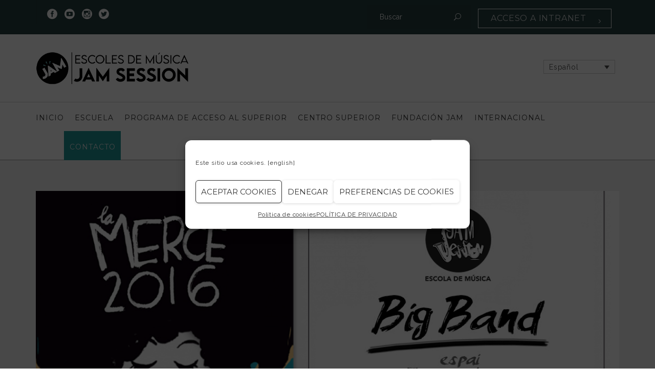

--- FILE ---
content_type: text/html; charset=UTF-8
request_url: https://jamsession.cat/25-septiembre-%E2%9C%AA-big-band-la-merce-2016/
body_size: 136613
content:
<!DOCTYPE html>
<html dir="ltr" lang="es-ES" prefix="og: https://ogp.me/ns#">
<head>
	<meta name="viewport" content="width=device-width, initial-scale=1">
    <meta charset="UTF-8" />
    <link rel="profile" href="https://gmpg.org/xfn/11" />
    <title>25 SEPTIEMBRE ✪ BIG BAND – LA MERCÈ 2016 - Jam Session - Barcelona</title>
	<style>img:is([sizes="auto" i], [sizes^="auto," i]) { contain-intrinsic-size: 3000px 1500px }</style>
	<link rel="alternate" hreflang="es-es" href="https://jamsession.cat/25-septiembre-%e2%9c%aa-big-band-la-merce-2016/" />
<link rel="alternate" hreflang="ca" href="https://jamsession.cat/setembre-25-%e2%9c%aa-big-band-la-merce-2016/?lang=ca" />
<link rel="alternate" hreflang="en-us" href="https://jamsession.cat/september-25-%e2%9c%aa-big-band-la-merce-2016/?lang=en" />

		<!-- All in One SEO 4.8.4.1 - aioseo.com -->
	<meta name="description" content="BIG BAND - LA MERCÈ 2016 Domingo 25 de septiembre Tenemos el placer de comunicar que, por segunda vez, la Big Band de nuestros centros educativos tocará en las reconocidas Festes de la Mercè, ofreciendo un concierto para todos los públicos a partir de las 13:00 h, en el espacio Fabra i Coats - Fàbrica de" />
	<meta name="robots" content="max-image-preview:large" />
	<meta name="author" content="escuela"/>
	<link rel="canonical" href="https://jamsession.cat/25-septiembre-%e2%9c%aa-big-band-la-merce-2016/" />
	<meta name="generator" content="All in One SEO (AIOSEO) 4.8.4.1" />
		<meta property="og:locale" content="es_ES" />
		<meta property="og:site_name" content="Jam Session - Barcelona - Escuelas de música especializadas en Rock, Metal y Músicas Actuales" />
		<meta property="og:type" content="article" />
		<meta property="og:title" content="25 SEPTIEMBRE ✪ BIG BAND – LA MERCÈ 2016 - Jam Session - Barcelona" />
		<meta property="og:description" content="BIG BAND - LA MERCÈ 2016 Domingo 25 de septiembre Tenemos el placer de comunicar que, por segunda vez, la Big Band de nuestros centros educativos tocará en las reconocidas Festes de la Mercè, ofreciendo un concierto para todos los públicos a partir de las 13:00 h, en el espacio Fabra i Coats - Fàbrica de" />
		<meta property="og:url" content="https://jamsession.cat/25-septiembre-%e2%9c%aa-big-band-la-merce-2016/" />
		<meta property="article:published_time" content="2016-09-07T00:00:00+00:00" />
		<meta property="article:modified_time" content="2019-03-05T08:10:54+00:00" />
		<meta property="article:publisher" content="https://www.facebook.com/ESMJamSession/" />
		<meta name="twitter:card" content="summary" />
		<meta name="twitter:site" content="@JamSessionBCN" />
		<meta name="twitter:title" content="25 SEPTIEMBRE ✪ BIG BAND – LA MERCÈ 2016 - Jam Session - Barcelona" />
		<meta name="twitter:description" content="BIG BAND - LA MERCÈ 2016 Domingo 25 de septiembre Tenemos el placer de comunicar que, por segunda vez, la Big Band de nuestros centros educativos tocará en las reconocidas Festes de la Mercè, ofreciendo un concierto para todos los públicos a partir de las 13:00 h, en el espacio Fabra i Coats - Fàbrica de" />
		<meta name="twitter:creator" content="@JamSessionBCN" />
		<script type="application/ld+json" class="aioseo-schema">
			{"@context":"https:\/\/schema.org","@graph":[{"@type":"BlogPosting","@id":"https:\/\/jamsession.cat\/25-septiembre-%e2%9c%aa-big-band-la-merce-2016\/#blogposting","name":"25 SEPTIEMBRE \u272a BIG BAND \u2013 LA MERC\u00c8 2016 - Jam Session - Barcelona","headline":"25 SEPTIEMBRE  \u272a  BIG BAND &#8211; LA MERC\u00c8 2016","author":{"@id":"https:\/\/jamsession.cat\/author\/escuela\/#author"},"publisher":{"@id":"https:\/\/jamsession.cat\/#organization"},"image":{"@type":"ImageObject","url":"https:\/\/jamsession.cat\/wp-content\/uploads\/25-09-16-festa-merce-2016-jam-session.jpg","width":1080,"height":600},"datePublished":"2016-09-07T00:00:00+00:00","dateModified":"2019-03-05T08:10:54+00:00","inLanguage":"es-ES","mainEntityOfPage":{"@id":"https:\/\/jamsession.cat\/25-septiembre-%e2%9c%aa-big-band-la-merce-2016\/#webpage"},"isPartOf":{"@id":"https:\/\/jamsession.cat\/25-septiembre-%e2%9c%aa-big-band-la-merce-2016\/#webpage"},"articleSection":"agenda de eventos, agenda de eventos"},{"@type":"BreadcrumbList","@id":"https:\/\/jamsession.cat\/25-septiembre-%e2%9c%aa-big-band-la-merce-2016\/#breadcrumblist","itemListElement":[{"@type":"ListItem","@id":"https:\/\/jamsession.cat#listItem","position":1,"name":"Inicio","item":"https:\/\/jamsession.cat","nextItem":{"@type":"ListItem","@id":"https:\/\/jamsession.cat\/category\/agenda-de-eventos\/#listItem","name":"agenda de eventos"}},{"@type":"ListItem","@id":"https:\/\/jamsession.cat\/category\/agenda-de-eventos\/#listItem","position":2,"name":"agenda de eventos","item":"https:\/\/jamsession.cat\/category\/agenda-de-eventos\/","nextItem":{"@type":"ListItem","@id":"https:\/\/jamsession.cat\/25-septiembre-%e2%9c%aa-big-band-la-merce-2016\/#listItem","name":"25 SEPTIEMBRE  \u272a  BIG BAND &#8211; LA MERC\u00c8 2016"},"previousItem":{"@type":"ListItem","@id":"https:\/\/jamsession.cat#listItem","name":"Inicio"}},{"@type":"ListItem","@id":"https:\/\/jamsession.cat\/25-septiembre-%e2%9c%aa-big-band-la-merce-2016\/#listItem","position":3,"name":"25 SEPTIEMBRE  \u272a  BIG BAND &#8211; LA MERC\u00c8 2016","previousItem":{"@type":"ListItem","@id":"https:\/\/jamsession.cat\/category\/agenda-de-eventos\/#listItem","name":"agenda de eventos"}}]},{"@type":"Organization","@id":"https:\/\/jamsession.cat\/#organization","name":"Jam Session","description":"Escuelas de m\u00fasica especializadas en Rock, Metal y M\u00fasicas Actuales Escuela Superior de Rock, Metal y M\u00fasicas Actuales. Grado universitario oficial en Rock, Metal y M\u00fasicas Actuales.","url":"https:\/\/jamsession.cat\/","sameAs":["https:\/\/www.facebook.com\/ESMJamSession\/","https:\/\/x.com\/JamSessionBCN","https:\/\/www.instagram.com\/escuelas_jam_session\/","https:\/\/www.tiktok.com\/@escuelas_jam_session","https:\/\/www.youtube.com\/user\/ESCUELAJAMSESSION"]},{"@type":"Person","@id":"https:\/\/jamsession.cat\/author\/escuela\/#author","url":"https:\/\/jamsession.cat\/author\/escuela\/","name":"escuela","image":{"@type":"ImageObject","@id":"https:\/\/jamsession.cat\/25-septiembre-%e2%9c%aa-big-band-la-merce-2016\/#authorImage","url":"https:\/\/secure.gravatar.com\/avatar\/400a49f701ebbd88b66af0d74a1416c40b2bab9039da33ae810c1886f5a09c6f?s=96&d=mm&r=g","width":96,"height":96,"caption":"escuela"}},{"@type":"WebPage","@id":"https:\/\/jamsession.cat\/25-septiembre-%e2%9c%aa-big-band-la-merce-2016\/#webpage","url":"https:\/\/jamsession.cat\/25-septiembre-%e2%9c%aa-big-band-la-merce-2016\/","name":"25 SEPTIEMBRE \u272a BIG BAND \u2013 LA MERC\u00c8 2016 - Jam Session - Barcelona","description":"BIG BAND - LA MERC\u00c8 2016 Domingo 25 de septiembre Tenemos el placer de comunicar que, por segunda vez, la Big Band de nuestros centros educativos tocar\u00e1 en las reconocidas Festes de la Merc\u00e8, ofreciendo un concierto para todos los p\u00fablicos a partir de las 13:00 h, en el espacio Fabra i Coats - F\u00e0brica de","inLanguage":"es-ES","isPartOf":{"@id":"https:\/\/jamsession.cat\/#website"},"breadcrumb":{"@id":"https:\/\/jamsession.cat\/25-septiembre-%e2%9c%aa-big-band-la-merce-2016\/#breadcrumblist"},"author":{"@id":"https:\/\/jamsession.cat\/author\/escuela\/#author"},"creator":{"@id":"https:\/\/jamsession.cat\/author\/escuela\/#author"},"image":{"@type":"ImageObject","url":"https:\/\/jamsession.cat\/wp-content\/uploads\/25-09-16-festa-merce-2016-jam-session.jpg","@id":"https:\/\/jamsession.cat\/25-septiembre-%e2%9c%aa-big-band-la-merce-2016\/#mainImage","width":1080,"height":600},"primaryImageOfPage":{"@id":"https:\/\/jamsession.cat\/25-septiembre-%e2%9c%aa-big-band-la-merce-2016\/#mainImage"},"datePublished":"2016-09-07T00:00:00+00:00","dateModified":"2019-03-05T08:10:54+00:00"},{"@type":"WebSite","@id":"https:\/\/jamsession.cat\/#website","url":"https:\/\/jamsession.cat\/","name":"Jam Session - Barcelona","description":"Escuelas de m\u00fasica especializadas en Rock, Metal y M\u00fasicas Actuales","inLanguage":"es-ES","publisher":{"@id":"https:\/\/jamsession.cat\/#organization"}}]}
		</script>
		<!-- All in One SEO -->

<link rel='dns-prefetch' href='//fonts.googleapis.com' />
<link rel="alternate" type="application/rss+xml" title="Jam Session - Barcelona &raquo; Feed" href="https://jamsession.cat/feed/" />
<link rel="alternate" type="application/rss+xml" title="Jam Session - Barcelona &raquo; Feed de los comentarios" href="https://jamsession.cat/comments/feed/" />
<link rel="alternate" type="application/rss+xml" title="Jam Session - Barcelona &raquo; Comentario 25 SEPTIEMBRE  ✪  BIG BAND &#8211; LA MERCÈ 2016 del feed" href="https://jamsession.cat/25-septiembre-%e2%9c%aa-big-band-la-merce-2016/feed/" />
<script type="text/javascript">
/* <![CDATA[ */
window._wpemojiSettings = {"baseUrl":"https:\/\/s.w.org\/images\/core\/emoji\/15.1.0\/72x72\/","ext":".png","svgUrl":"https:\/\/s.w.org\/images\/core\/emoji\/15.1.0\/svg\/","svgExt":".svg","source":{"concatemoji":"https:\/\/jamsession.cat\/wp-includes\/js\/wp-emoji-release.min.js?ver=6.8.1"}};
/*! This file is auto-generated */
!function(i,n){var o,s,e;function c(e){try{var t={supportTests:e,timestamp:(new Date).valueOf()};sessionStorage.setItem(o,JSON.stringify(t))}catch(e){}}function p(e,t,n){e.clearRect(0,0,e.canvas.width,e.canvas.height),e.fillText(t,0,0);var t=new Uint32Array(e.getImageData(0,0,e.canvas.width,e.canvas.height).data),r=(e.clearRect(0,0,e.canvas.width,e.canvas.height),e.fillText(n,0,0),new Uint32Array(e.getImageData(0,0,e.canvas.width,e.canvas.height).data));return t.every(function(e,t){return e===r[t]})}function u(e,t,n){switch(t){case"flag":return n(e,"\ud83c\udff3\ufe0f\u200d\u26a7\ufe0f","\ud83c\udff3\ufe0f\u200b\u26a7\ufe0f")?!1:!n(e,"\ud83c\uddfa\ud83c\uddf3","\ud83c\uddfa\u200b\ud83c\uddf3")&&!n(e,"\ud83c\udff4\udb40\udc67\udb40\udc62\udb40\udc65\udb40\udc6e\udb40\udc67\udb40\udc7f","\ud83c\udff4\u200b\udb40\udc67\u200b\udb40\udc62\u200b\udb40\udc65\u200b\udb40\udc6e\u200b\udb40\udc67\u200b\udb40\udc7f");case"emoji":return!n(e,"\ud83d\udc26\u200d\ud83d\udd25","\ud83d\udc26\u200b\ud83d\udd25")}return!1}function f(e,t,n){var r="undefined"!=typeof WorkerGlobalScope&&self instanceof WorkerGlobalScope?new OffscreenCanvas(300,150):i.createElement("canvas"),a=r.getContext("2d",{willReadFrequently:!0}),o=(a.textBaseline="top",a.font="600 32px Arial",{});return e.forEach(function(e){o[e]=t(a,e,n)}),o}function t(e){var t=i.createElement("script");t.src=e,t.defer=!0,i.head.appendChild(t)}"undefined"!=typeof Promise&&(o="wpEmojiSettingsSupports",s=["flag","emoji"],n.supports={everything:!0,everythingExceptFlag:!0},e=new Promise(function(e){i.addEventListener("DOMContentLoaded",e,{once:!0})}),new Promise(function(t){var n=function(){try{var e=JSON.parse(sessionStorage.getItem(o));if("object"==typeof e&&"number"==typeof e.timestamp&&(new Date).valueOf()<e.timestamp+604800&&"object"==typeof e.supportTests)return e.supportTests}catch(e){}return null}();if(!n){if("undefined"!=typeof Worker&&"undefined"!=typeof OffscreenCanvas&&"undefined"!=typeof URL&&URL.createObjectURL&&"undefined"!=typeof Blob)try{var e="postMessage("+f.toString()+"("+[JSON.stringify(s),u.toString(),p.toString()].join(",")+"));",r=new Blob([e],{type:"text/javascript"}),a=new Worker(URL.createObjectURL(r),{name:"wpTestEmojiSupports"});return void(a.onmessage=function(e){c(n=e.data),a.terminate(),t(n)})}catch(e){}c(n=f(s,u,p))}t(n)}).then(function(e){for(var t in e)n.supports[t]=e[t],n.supports.everything=n.supports.everything&&n.supports[t],"flag"!==t&&(n.supports.everythingExceptFlag=n.supports.everythingExceptFlag&&n.supports[t]);n.supports.everythingExceptFlag=n.supports.everythingExceptFlag&&!n.supports.flag,n.DOMReady=!1,n.readyCallback=function(){n.DOMReady=!0}}).then(function(){return e}).then(function(){var e;n.supports.everything||(n.readyCallback(),(e=n.source||{}).concatemoji?t(e.concatemoji):e.wpemoji&&e.twemoji&&(t(e.twemoji),t(e.wpemoji)))}))}((window,document),window._wpemojiSettings);
/* ]]> */
</script>
<style id='wp-emoji-styles-inline-css' type='text/css'>

	img.wp-smiley, img.emoji {
		display: inline !important;
		border: none !important;
		box-shadow: none !important;
		height: 1em !important;
		width: 1em !important;
		margin: 0 0.07em !important;
		vertical-align: -0.1em !important;
		background: none !important;
		padding: 0 !important;
	}
</style>
<style id='pdfemb-pdf-embedder-viewer-style-inline-css' type='text/css'>
.wp-block-pdfemb-pdf-embedder-viewer{max-width:none}

</style>
<link rel='stylesheet' id='bg-shce-genericons-css' href='https://jamsession.cat/wp-content/plugins/show-hidecollapse-expand/assets/css/genericons/genericons.css?ver=6.8.1' type='text/css' media='all' />
<link rel='stylesheet' id='bg-show-hide-css' href='https://jamsession.cat/wp-content/plugins/show-hidecollapse-expand/assets/css/bg-show-hide.css?ver=6.8.1' type='text/css' media='all' />
<link rel='stylesheet' id='wpml-legacy-dropdown-0-css' href='//jamsession.cat/wp-content/plugins/sitepress-multilingual-cms/templates/language-switchers/legacy-dropdown/style.css?ver=1' type='text/css' media='all' />
<style id='wpml-legacy-dropdown-0-inline-css' type='text/css'>
.wpml-ls-sidebars-sidebar-widgetsfluid-header{background-color:#eeeeee;}.wpml-ls-sidebars-sidebar-widgetsfluid-header, .wpml-ls-sidebars-sidebar-widgetsfluid-header .wpml-ls-sub-menu, .wpml-ls-sidebars-sidebar-widgetsfluid-header a {border-color:#cdcdcd;}.wpml-ls-sidebars-sidebar-widgetsfluid-header a {color:#444444;background-color:#ffffff;}.wpml-ls-sidebars-sidebar-widgetsfluid-header a:hover,.wpml-ls-sidebars-sidebar-widgetsfluid-header a:focus {color:#000000;background-color:#eeeeee;}.wpml-ls-sidebars-sidebar-widgetsfluid-header .wpml-ls-current-language>a {color:#444444;background-color:#ffffff;}.wpml-ls-sidebars-sidebar-widgetsfluid-header .wpml-ls-current-language:hover>a, .wpml-ls-sidebars-sidebar-widgetsfluid-header .wpml-ls-current-language>a:focus {color:#000000;background-color:#eeeeee;}
.wpml-ls-statics-shortcode_actions{background-color:#eeeeee;}.wpml-ls-statics-shortcode_actions, .wpml-ls-statics-shortcode_actions .wpml-ls-sub-menu, .wpml-ls-statics-shortcode_actions a {border-color:#cdcdcd;}.wpml-ls-statics-shortcode_actions a {color:#444444;background-color:#ffffff;}.wpml-ls-statics-shortcode_actions a:hover,.wpml-ls-statics-shortcode_actions a:focus {color:#000000;background-color:#eeeeee;}.wpml-ls-statics-shortcode_actions .wpml-ls-current-language>a {color:#444444;background-color:#ffffff;}.wpml-ls-statics-shortcode_actions .wpml-ls-current-language:hover>a, .wpml-ls-statics-shortcode_actions .wpml-ls-current-language>a:focus {color:#000000;background-color:#eeeeee;}
</style>
<link rel='stylesheet' id='cmplz-general-css' href='https://jamsession.cat/wp-content/plugins/complianz-gdpr/assets/css/cookieblocker.min.css?ver=1752498251' type='text/css' media='all' />
<link rel='stylesheet' id='parent-style-css' href='https://jamsession.cat/wp-content/themes/recycle/style.css?ver=6.8.1' type='text/css' media='all' />
<link rel='stylesheet' id='child-style-css' href='https://jamsession.cat/wp-content/themes/recycle-child-theme/style.css?ver=1.0.0' type='text/css' media='all' />
<link rel='stylesheet' id='bootstrap-css' href='https://jamsession.cat/wp-content/themes/recycle/libs/bootstrap/css/bootstrap.min.css?ver=6.8.1' type='text/css' media='all' />
<link rel='stylesheet' id='fontawesome-css' href='https://jamsession.cat/wp-content/themes/recycle/libs/font-awesome/css/font-awesome.min.css?ver=6.8.1' type='text/css' media='all' />
<link rel='stylesheet' id='elegant-icons-css' href='https://jamsession.cat/wp-content/themes/recycle/libs/elegant_font/HTMLCSS/style-ot-5.css?ver=6.8.1' type='text/css' media='all' />
<link rel='stylesheet' id='owl-css' href='https://jamsession.cat/wp-content/themes/recycle/libs/owlcarousel/assets/owl.carousel.min.css?ver=6.8.1' type='text/css' media='all' />
<link rel='stylesheet' id='owl-theme-css' href='https://jamsession.cat/wp-content/themes/recycle/libs/owlcarousel/assets/owl.theme.default.min.css?ver=6.8.1' type='text/css' media='all' />
<link rel='stylesheet' id='swipebox-css' href='https://jamsession.cat/wp-content/themes/recycle/libs/swipebox/css/swipebox.min.css?ver=6.8.1' type='text/css' media='all' />
<link rel='stylesheet' id='recycle_components-css' href='https://jamsession.cat/wp-content/themes/recycle/css-min/components.css?ver=6.8.1' type='text/css' media='all' />
<style id='recycle_components-inline-css' type='text/css'>
@media (max-width:991px){body .site-main{padding-top:60px;padding-bottom:60px}}@media (min-width:1200px) and (max-width:1350px){body.boxed .stickymenu .site-branding .logo{padding-left:15px}}@media (min-width:992px){header.nav-dark .nav-menu ul.sub-menu li.menu-item:not(:last-child):not(.orion-megamenu-subitem):after{background-color:rgba(0,0,0,.1)}header.nav-light .nav-menu ul.sub-menu li.menu-item:not(:last-child):not(.orion-megamenu-subitem):after{background-color:rgba(0,0,0,.2)}header .nav-menu .orion-megamenu.mega-light-borders ul.sub-menu .sub-menu li.menu-item:not(:last-child):after{background-color:rgba(0,0,0,.2)}header .nav-menu .orion-megamenu.mega-dark-borders ul.sub-menu .sub-menu li.menu-item:not(:last-child):after{background-color:rgba(0,0,0,.1)}}@media (min-width:992px){header.nav-light .last-tab-wrap .woocart ul.product_list_widget>li.mini_cart_item{border-color:rgba(0,0,0,.2)}header.nav-dark .last-tab-wrap .woocart ul.product_list_widget>li.mini_cart_item{border-color:rgba(0,0,0,.1)}}@media(max-width:991px){.isotope-el .overlay-hover-primary .overlay{background:#53a3a4;opacity:.8}.isotope-el .overlay-hover-secondary .overlay{background:#1e9799;opacity:.8}.isotope-el .overlay-hover-tertiary .overlay{background:#263F40;opacity:.8}}header.nav-style-2 .nav-menu>.orion-megamenu>.mega-indicator-wrap:after,header.nav-style-3 .nav-menu>.orion-megamenu>.mega-indicator-wrap:after{border-bottom-color:#000}.top-bar,.top-bar .widget_shopping_cart .orion-cart-wrapper{background-color:#53a3a4}.top-bar-toggle{border-top-color:#53a3a4}@media (min-width:992px){.mainheader a.logo>img{max-height:65px;max-width:300px}.header-classic .site-branding,.header-classic .site-branding .text-logo,header.stickymenu .site-branding{width:300px}}@media (min-width:992px){header.nav-dark:not(.stickymenu) .nav-container,header.nav-dark:not(.stickymenu) .nav-container.nav-type-boxed .site-navigation{background-color:#303d3a}header.nav-light:not(.stickymenu) .nav-container:not(.nav-type-boxed){background-color:transparent}header.nav-light:not(.stickymenu) .nav-container.nav-type-boxed .site-navigation{background-color:#fff}}@media (min-width:992px){.nav-dark .nav-menu>li>a,.nav-dark .nav-menu>ul>li>a{color:rgba(255,255,255,.8);background:transparent}.site-branding.text-light .site-title span{color:rgba(255,255,255,.8)}.nav-dark .nav-menu>li:hover>a,.nav-dark .nav-menu>ul>li:hover>a,.nav-dark .nav-menu>li:focus>a,.nav-dark .nav-menu>ul>li:focus>a{color:rgba(255,255,255,1);background:rgba(0,0,0,.05)}.nav-dark .nav-menu>li.current-menu-item>a,.nav-dark .nav-menu>li.current-menu-ancestor>a,.nav-dark .nav-menu>li.one-page-current-item>a,.nav-dark .nav-menu>li.one-page-current-anchester>a{color:rgba(255,255,255,1);background:rgba(0,0,0,.15)}.nav-dark .last-tab-wrap .woo-cart-icon{color:rgba(255,255,255,.8)}.nav-dark ul.sub-menu:not(.mega-light) li.menu-item>a,.orion-megamenu ul.sub-menu.nav-dark li.menu-item>a,.nav-dark ul.sub-menu:not(.nav-light) li.menu-item>span,.nav-dark .nav-menu ul.sub-menu:not(.mega-light) li>a>span.coll_btn i,.nav-dark .search-submit,.nav-dark .search-form input,header.nav-dark .nav-menu .togglecontainer .widget_nav_menu li a,li.orion-megamenu>ul.sub-menu.nav-dark>li:hover>a,header.nav-dark .main-nav-wrap .nav-menu .orion-cart-wrapper,header.nav-dark .main-nav-wrap .nav-menu .orion-cart-wrapper a:not(.btn),header.nav-dark .main-nav-wrap .nav-menu .orion-cart-wrapper a:not(.btn) span{color:rgba(0,0,0,.8)}.nav-dark ul.sub-menu .menu-item:hover>a,.nav-dark ul.sub-menu li.menu-item:hover>a:not(.btn):hover,.nav-dark .nav-menu ul.sub-menu li:hover>a>span.coll_btn i,.nav-dark ul.sub-menu li:focus>a,.nav-dark .nav-menu ul.sub-menu li:focus>a>span.coll_btn i,header.nav-dark .nav-menu .togglecontainer .widget_nav_menu li a:hover,.widget_nav_menu.text-dark .current-menu-ancestor>a,li.orion-megamenu>ul.sub-menu.nav-dark>li>a:hover,header.nav-dark .main-nav-wrap .nav-menu .orion-cart-wrapper a:not(.btn):hover,header.nav-dark .main-nav-wrap .nav-menu .orion-cart-wrapper a:not(.btn):hover span{color:#53a3a4}.nav-dark ul.sub-menu li.menu-item:not(.orion-megamenu-subitem).current-menu-item>a,.nav-dark ul.sub-menu li.menu-item:not(.orion-megamenu-subitem).current-menu-ancestor>a,.nav-dark ul.sub-menu li.menu-item.one-page-current-item>a,.nav-dark ul.sub-menu li.menu-item.one-page-current-anchester>a{color:#53a3a4}.nav-dark .nav-menu li:not(.orion-megamenu-subitem)>ul.sub-menu,.nav-dark .nav-menu .togglecontainer,header.nav-dark .main-nav-wrap .nav-menu .orion-cart-wrapper{background-color:rgba(255,255,255,.95)}header.nav-dark .site-navigation .search.open .searchwrap{background-color:rgba(255,255,255,.95)}.nav-dark .to-x .search-box .circle.top{border-top-color:rgba(255,255,255,.8);border-left-color:rgba(255,255,255,.8)}.nav-dark .to-x .search-box .circle.bottom{border-right-color:rgba(255,255,255,.8);border-bottom-color:rgba(255,255,255,.8)}.nav-dark .to-x .search-box .handle{background-color:rgba(255,255,255,.8)}.nav-light .nav-menu>li>a,.nav-light .nav-menu>ul>li>a{color:rgba(0,0,0,.8);background:transparent}.nav-light .nav-menu>li:hover>a,.nav-light .nav-menu>ul>li:hover>a,.nav-light .nav-menu>li:focus>a,.nav-light .nav-menu>ul>li:focus>a{color:#53a3a4;background:rgba(0,0,0,.05)}.nav-light .nav-menu>li.current-menu-item>a,.nav-light .nav-menu>li.current-menu-ancestor>a,.nav-light .nav-menu>li.one-page-current-item>a,.nav-light .nav-menu>li.one-page-current-anchester>a{color:#53a3a4;background:rgba(34,170,134,.15)}.nav-light .last-tab-wrap .woo-cart-icon{color:rgba(0,0,0,.8)}.nav-light ul.sub-menu li.menu-item>a,.nav-light ul.sub-menu li.menu-item>span,.nav-light .nav-menu ul.sub-menu li>a>span.coll_btn i,.orion-megamenu ul.sub-menu.nav-light li.menu-item>a,header.nav-light .main-nav-wrap .nav-menu .orion-cart-wrapper,header.nav-light .main-nav-wrap .nav-menu .orion-cart-wrapper a:not(.btn),header.nav-light .main-nav-wrap .nav-menu .orion-cart-wrapper a:not(.btn) span{color:#fff}.nav-light ul.sub-menu li.menu-item:not(.orion-megamenu-subitem):hover>a:not(.btn),ul.sub-menu.nav-light .megamenu-sidebar .widget_nav_menu li>a:not(.btn):hover,ul.sub-menu.nav-light li.orion-megamenu-subitem>a:hover,.nav-light .nav-menu ul.sub-menu li:hover>a>span.coll_btn i,.nav-light ul.sub-menu li:focus>a,.nav-light .nav-menu ul.sub-menu li:focus>a>span.coll_btn i,header.nav-light .nav-menu .togglecontainer .widget_nav_menu li a:hover,ul.sub-menu>.current-menu-item>a,.nav-light ul.sub-menu .current-menu-item>a,ul.sub-menu>.current-menu-ancestor>a,.nav-light ul.sub-menu .current-menu-ancestor>a,header.nav-light .main-nav-wrap .nav-menu .orion-cart-wrapper a:not(.btn):hover,header.nav-light .main-nav-wrap .nav-menu .orion-cart-wrapper a:not(.btn):hover span{color:#53a3a4}.nav-light ul.sub-menu li.menu-item:not(.orion-megamenu-subitem).current-menu-item>a:not(.btn),.nav-light ul.sub-menu li.menu-item:not(.orion-megamenu-subitem).current-menu-ancestor>a:not(.btn),.nav-light ul.sub-menu li.menu-item.one-page-current-anchester>a,.nav-light ul.sub-menu li.menu-item.one-page-current-item>a{color:#53a3a4}.nav-light .nav-menu li:not(.orion-megamenu-subitem)>ul.sub-menu,.nav-light .nav-menu .togglecontainer{background-color:rgba(0,0,0,.9)}header.nav-light .site-navigation .search.open .searchwrap,header.nav-light .nav-menu .togglecontainer .widget_nav_menu li a,header.nav-light .main-nav-wrap .nav-menu .orion-cart-wrapper{background-color:rgba(0,0,0,.9)}.header-classic.nav-light .nav-menu>li>.sub-menu:before,.header-classic.nav-light .nav-menu>li.mega-menu-item.mega-active:before,.header-with-widgets.nav-light .nav-menu>li>.sub-menu:before{border-bottom-color:rgba(0,0,0,.9)}.header-classic.nav-dark .nav-menu>li>.sub-menu:before,.header-classic.nav-dark .nav-menu>li.mega-menu-item.mega-active:before,.header-with-widgets.nav-dark .nav-menu>li>.sub-menu:before{border-bottom-color:rgba(255,255,255,.95)}.nav-light .to-x .search-box .circle.top{border-top-color:rgba(0,0,0,.8);border-left-color:rgba(0,0,0,.8)}.nav-light .to-x .search-box .circle.bottom{border-right-color:rgba(0,0,0,.8);border-bottom-color:rgba(0,0,0,.8)}.nav-light .to-x .search-box .handle{background-color:rgba(0,0,0,.8)}}@media (max-width:991px){.site-header .nav-container.open,.site-header .mobile-cart.open{background-color:#383838}header.site-header.nav-dark .nav-container.open,.site-header.nav-dark .mobile-cart.open{background-color:#383838}header.site-header.nav-light .nav-container.open,.site-header.nav-light .mobile-cart.open{background-color:#383838}header.nav-light .nav-menu li:not(.current-menu-item):not(:hover)>a,header.nav-light .nav-menu li.menu-item>span,.nav-light .coll_btn i,.nav-light .site-navigation .widget .description,.nav-light .coll_btn i,.nav-light .site-navigation .widget h4,.nav-light .site-navigation .widget p,.nav-light .site-navigation .widget-title,.nav-light .mobile-cart a:not(.btn),.nav-light .mobile-cart,.nav-light .mobile-cart a>.item-title,.nav-light .menu-item .search-form .searchfield,.nav-light .site-navigation input.search-submit,.nav-light .woo-cart-icon,.site-header.nav-light .coll_btn i{color:#e5e5e5}.nav-dark .nav-menu li>a,header.nav-dark .nav-menu ul.sub-menu li:not(:hover)>a,header.nav-dark .nav-menu ul.sub-menu li>span,.nav-dark .coll_btn i,.nav-dark .site-navigation .widget .description,.nav-dark .coll_btn i,.nav-dark .site-navigation .widget .item-title,.nav-dark .site-navigation .widget p,.nav-dark .site-navigation .widget-title,.nav-dark .menu-item.search .searchfield,.nav-dark .site-navigation input.search-submit,.nav-dark .mobile-cart a:not(.btn),.nav-dark .mobile-cart,.nav-dark .mobile-cart a>.item-title,.nav-dark .woo-cart-icon{color:#e5e5e5}.nav-light .nav-menu .search-form input.searchfield::-webkit-input-placeholder{color:#e5e5e5;opacity:.8}.nav-light .nav-menu .search-form input.searchfield::-moz-placeholder{color:#e5e5e5;opacity:.8}.nav-light .nav-menu .search-form input.searchfield:-ms-input-placeholder{color:#e5e5e5;opacity:.8}.nav-light .nav-menu .search-form input.searchfield::placeholder{color:#e5e5e5;opacity:.8}.nav-dark .nav-menu .search-form input.searchfield::-webkit-input-placeholder{color:#e5e5e5;opacity:.8}.nav-dark .nav-menu .search-form input.searchfield::-moz-placeholder{color:#e5e5e5;opacity:.8}.nav-dark .nav-menu .search-form input.searchfield:-ms-input-placeholder{color:#e5e5e5;opacity:.8}.nav-dark .nav-menu .search-form input.searchfield::placeholder{color:#e5e5e5;opacity:.8}.nav-menu li:hover>a,header .nav-menu ul.sub-menu li:hover>a,.site-header .coll_btn:hover i,.nav-menu li.current-menu-item>a,.nav-menu li.current-menu-ancestor>a,.nav-menu input.search-submit[type=submit]:hover{color:#d8d8d8!important}.coll_btn i{line-height:48px}.sub-menu>li>a,.sub-menu>li>span{line-height:48px}}@media (min-width:992px){.header-with-widgets.nav-style-1 .nav-menu>li>a,.header-with-widgets.nav-style-3 .nav-menu>li>a{padding-top:17px;padding-bottom:17px}.header-with-widgets.nav-style-1 .nav-menu>.last-tab>.last-tab-wrap,.header-with-widgets.nav-style-3 .nav-menu>.last-tab>.last-tab-wrap{padding-top:17px}.header-with-widgets.nav-style-2 .nav-menu>li:not(.last-tab){padding-top:23px;padding-bottom:23px}.header-with-widgets.nav-style-2 .container-fluid .site-navigation{padding-left:23px;padding-right:23px}.header-with-widgets.nav-style-2 .nav-menu>li.last-tab{padding-top:23px}.header-with-widgets.nav-style-2:not(.stickymenu) .nav-menu>.orion-megamenu>.mega-indicator-wrap:after,.header-with-widgets.nav-style-3:not(.stickymenu) .nav-menu>.orion-megamenu>.mega-indicator-wrap:after{top:23px}.header-with-widgets .last-tab-wrap .woocart{max-height:82px!important;height:82px!important;margin-top:0!important;transform:translateY(-17px)}header.site-header.nav-style-boxed .mainheader>div>.container-boxed{margin-bottom:41px}.header-with-widgets.nav-style-boxed+.page-heading>.container,.header-with-widgets.nav-style-boxed+.site-content>.site-main:not(.notoppadding){margin-top:41px}}@media (min-width:1350px){.boxed-container .header-with-widgets .container-boxed{padding-left:30px;padding-right:30px}}header.header-with-widgets.nav-style-2.nav-light .nav-menu>li>.sub-menu:before{border-bottom-color:rgba(0,0,0,.9)}.nav-style-2.nav-light .nav-menu>li>.sub-menu:before,.nav-style-3.nav-light .nav-menu>li>.sub-menu:before{border-bottom-color:rgba(0,0,0,.9)}header.header-with-widgets.nav-style-2.nav-dark .nav-menu>li>.sub-menu:before,header.header-with-widgets.nav-style-3.nav-dark .nav-menu>li>.sub-menu:before{border-bottom-color:rgba(255,255,255,.95)}.nav-style-2.nav-dark .nav-menu>li>.sub-menu:before,.nav-style-3.nav-dark .nav-menu>li>.sub-menu:before{border-bottom-color:rgba(255,255,255,.95)}@media (min-width:992px){.header-with-widgets>.mainheader>div>.container,.header-with-widgets .site-branding{min-height:132px}}@media (min-width:992px){.nav-menu>.menu-item>a,.header-with-widgets.nav-style-boxed.nav-style-2 .nav-menu>li:first-child>a{padding-left:11px;padding-right:11px}.header-with-widgets.nav-style-boxed.nav-style-3 .nav-menu>li:first-child>a{padding-left:22px;padding-right:11px}.header-with-widgets .last-tab .last-tab-wrap{margin-right:0}.header-classic .last-tab-wrap>ul{padding-left:11px}}.top-bar .so-widget-orion_mega_widget_topbar>.widget-title span[class*=icon]{color:#53a3a4}.top-bar .so-widget-orion_mega_widget_topbar>.widget-title:not(.active):hover span[class*=icon]{color:#53a3a4}.top-bar .so-widget-orion_mega_widget_topbar>.widget-title.active span[class*=icon]{color:#fff}.top-bar .so-widget-orion_mega_widget_topbar>.widget-title.featured span[class*=icon]{color:#1e9799}.top-bar .so-widget-orion_mega_widget_topbar>.widget-title.featured:not(.active):hover span[class*=icon]{color:#1e9799}.top-bar .so-widget-orion_mega_widget_topbar>.widget-title.featured.active span[class*=icon]{color:#fff}@media (min-width:992px){.top-bar:not(.hide-border),.top-bar.equal .top-bar-wrap{border-color:rgba(0,0,0,.1)}}@media (max-width:991px){.top-bar.equal:not(.hide-border) .top-bar-wrap{border-color:rgba(0,0,0,.1)}}.top-bar.left-right .add-dividers .section,body:not(.boxed) .top-bar.left-right>.container .top-bar-wrap.add-dividers:first-child .section:first-child{border-color:rgba(0,0,0,.1)}.prev-post a:hover,.next-post a:hover{background-color:rgba(83,163,164,.85)}.prev-post.bg-img a:not(:hover),.next-post.bg-img a:not(:hover){background-color:rgba(255,255,255,1)}@media (min-width:992px){.header-classic.site-header .site-branding{min-height:132px}.header-with-widgets.site-header .site-branding{min-height:132px}.header-with-widgets .relative-wrap{height:132px}.header-with-widgets.site-header .header-widgets>*{max-height:132px}.header-with-widgets.site-header .header-widgets img{max-height:132px;width:auto}.header-classic.nav-style-1:not(.stickymenu) .nav-menu>li>a,.header-classic.nav-style-2:not(.stickymenu) .nav-menu>li:not(.last-tab),.header-classic.nav-style-3:not(.stickymenu) .nav-menu>li>a{padding-top:42px;padding-bottom:42px}.header-classic.nav-style-2:not(.stickymenu) .nav-menu>.orion-megamenu>.mega-indicator-wrap:after{top:42px}.header-classic.nav-style-3:not(.stickymenu) .nav-menu>li>.last-tab-wrap,.header-classic.nav-style-1:not(.stickymenu) .nav-menu>li>.last-tab-wrap,.header-classic.nav-style-2:not(.stickymenu) .nav-menu>.last-tab{padding-top:42px}.nav-style-2:not(.type-fluid-nav):not(.stickymenu) .nav-menu>li>.sub-menu,.nav-style-2:not(.type-fluid-nav):not(.stickymenu) .nav-menu>li>.togglecontainer{top:132px}.header-classic a.logo>img,.header-classic a.site-title{top:50%}.header-with-widgets a.logo>img{top:50%}.header-with-widgets a.site-title>span,.header-classic a.site-title>span{top:50%;transform:translateY(-50%);position:absolute}.header-classic .last-tab-wrap .woocart{max-height:132px!important;height:132px!important;margin-top:0!important;transform:translateY(-42px)}}.primary-hover:hover,.primary-hover:hover>a{color:#53a3a4}.overlay-c1-wrapper{background:#53a3a4;opacity:.9}.overlay-c2-wrapper{background:#1e9799;opacity:.9}.overlay-c3-wrapper{background:#263F40;opacity:.9}.overlay-c1-c2-wrapper{background:linear-gradient(-45deg,#53a3a4,#1e9799);opacity:.85}.overlay-c2-c1-wrapper{background:linear-gradient(-45deg,#1e9799,#53a3a4);opacity:.85}@media (min-width:992px){.overlay-c1-t-wrapper{background:linear-gradient(90deg,#53a3a4 0,rgba(255,255,255,0) 100%);opacity:.95}.overlay-c2-t-wrapper{background:linear-gradient(90deg,#1e9799 0,rgba(255,255,255,0) 100%);opacity:.95}.overlay-c3-t-wrapper{background:linear-gradient(90deg,#263F40 0,rgba(255,255,255,0) 100%);opacity:.95}}@media (max-width:991px){.overlay-c1-t-wrapper{background:#53a3a4;opacity:.85}.overlay-c2-t-wrapper{background:#1e9799;opacity:.85}.overlay-c3-t-wrapper{background:#263F40;opacity:.85}}.woocommerce-info{border-top-color:#53a3a4}.woocommerce-info a:not(:hover),.woocommerce-message a:not(:hover),.woocommerce-error a:not(:hover),.woocommerce-notice a:not(:hover){color:#449495}.woocommerce-info a:hover,.woocommerce-message a:hover,.woocommerce-error a:hover,.woocommerce-notice a:hover{color:#53a3a4}button:hover,button.active,.btn.active,button:focus,.btn:hover,.btn:focus,input[type=submit]:hover,input[type=submit]:focus{background-color:#53a3a4}button.btn-c1,.btn.btn-c1,input.btn-c1[type=submit],.post-password-form input[type=submit]{background:#53a3a4;color:#fff}.btn:focus,.btn.active,.btn.active,.btn.active{color:#fff;background:#53a3a4;box-shadow:none;outline:0}.icon-left.btn-wire:hover span[class*=icon],.icon-left.btn-wire:focus span[class*=icon],.icon-left.btn-wire:active span[class*=icon],.icon-right.btn-wire:hover span[class*=icon],.icon-right.btn-wire:focus span[class*=icon],.icon-right.btn-wire:active span[class*=icon]{border-color:#53a3a4}button.btn-c1.btn-wire:not(:hover):not(:focus):not(.active),.btn.btn-c1.btn-wire:not(:hover):not(:focus):not(.active),input.btn-c1.btn-wire[type=submit]:not(:hover){color:#53a3a4;background:transparent;box-shadow:inset 0 0 0 2px #53a3a4}button.btn-c1.btn-wire:not(:hover):not(:focus) span[class*=icon]:after,button.btn-c1.btn-wire:not(:hover):not(:focus) i:after,.btn.btn-c1.btn-wire:not(:hover):not(:focus) span[class*=icon]:after,.btn.btn-c1.btn-wire:not(:hover):not(:focus) i:after,input.btn-c1.btn-wire[type=submit]:not(:hover) span[class*=icon]:after,input.btn-c1.btn-wire[type=submit]:not(:hover) i:after{border-color:#53a3a4}button.btn-c1:hover,button.btn-c1.active,.btn.btn-c1:hover,input.btn-c1[type=submit]:hover,.post-password-form input[type=submit]:hover{background:#449495;color:#fff}.btn.btn-wire.btn-c1:hover,.btn.btn-wire.btn-c1.active{background-color:#53a3a4}.button.btn-c1.icon-left:not(.btn-empty):not(.btn-wire):not(:hover):not(:focus) span[class*=icon],.btn.btn-c1.icon-left:not(.btn-empty):not(.btn-wire):not(:hover):not(:focus) span[class*=icon],.input.btn-c1.icon-left:not(.btn-empty):not(.btn-wire):not(:hover):not(:focus) span[class*=icon],.button.btn-c1.icon-right:not(.btn-empty):not(.btn-wire):not(:hover):not(:focus) span[class*=icon],.btn.btn-c1.icon-right:not(.btn-empty):not(.btn-wire):not(:hover):not(:focus) span[class*=icon],.input.btn-c1.icon-right:not(.btn-empty):not(.btn-wire):not(:hover):not(:focus) span[class*=icon],.button.btn-c1.icon-left:not(.btn-empty):not(.btn-wire):not(:hover):not(:focus) i,.btn.btn-c1.icon-left:not(.btn-empty):not(.btn-wire):not(:hover):not(:focus) i,.input.btn-c1.icon-left:not(.btn-empty):not(.btn-wire):not(:hover):not(:focus) i,.button.btn-c1.icon-right:not(.btn-empty):not(.btn-wire):not(:hover):not(:focus) i,.btn.btn-c1.icon-right:not(.btn-empty):not(.btn-wire):not(:hover):not(:focus) i,.input.btn-c1.icon-right:not(.btn-empty):not(.btn-wire):not(:hover):not(:focus) i{background:#449495}button.btn-c1.btn-wire:hover,button.btn-c1.btn-wire.active .btn.btn-c1.btn-wire:hover,input.btn-c1.btn-wire[type=submit]:hover{background:#53a3a4}.btn-c1.icon-left.btn-wire:hover span[class*=icon],.btn-c1.icon-left.btn-wire:focus span[class*=icon],.btn-c1.icon-left.btn-wire:active span[class*=icon],.btn-c1.icon-right.btn-wire:hover span[class*=icon],.btn-c1.icon-right.btn-wire:focus span[class*=icon],.btn-c1.icon-right.btn-wire:active span[class*=icon]{box-shadow:inset 0 0 0 2px #53a3a4}.btn-c1.icon-left:hover span[class*=icon]:after{display:none}button.btn-wire.btn-c1:hover,button.btn-wire.btn-c1.active,button.btn-wire.btn-c1:focus,.btn.btn-wire.btn-c1:hover,.btn.btn-wire.btn-c1:focus,.btn.btn-wire.btn-c1.active,input.btn-wire.btn-c1:hover,.input.btn-wire.btn-c1:focus{box-shadow:inset 0 0 0 2px #53a3a4!important}button.btn-c2,.btn.btn-c2,input.btn-c2[type=submit]{background:#1e9799;color:#fff}button.btn-c2.btn-wire:not(:hover):not(:focus):not(.active),.btn.btn-c2.btn-wire:not(:hover):not(:focus):not(.active),input.btn-c2.btn-wire[type=submit]:not(:hover){color:#1e9799;background:transparent;box-shadow:inset 0 0 0 2px #1e9799}button.btn-c2.btn-wire:not(:hover):not(:focus) span[class*=icon]:after,button.btn-c2.btn-wire:not(:hover):not(:focus) i:after,.btn.btn-c2.btn-wire:not(:hover):not(:focus) span[class*=icon]:after,.btn.btn-c2.btn-wire:not(:hover):not(:focus) i:after,input.btn-c2.btn-wire[type=submit]:not(:hover) span[class*=icon]:after,input.btn-c2.btn-wire[type=submit]:not(:hover) i:after{border-color:#1e9799}button.btn-c2:hover,button.btn-c2.active,.btn.btn-c2:hover,input.btn-c2[type=submit]:hover{background:#0f888a;color:#fff}.btn.btn-wire.btn-c2.active{background-color:#1e9799}.button.btn-c2.icon-left:not(.btn-empty):not(.btn-wire):not(:hover):not(:focus) span[class*=icon],.btn.btn-c2.icon-left:not(.btn-empty):not(.btn-wire):not(:hover):not(:focus) span[class*=icon],.input.btn-c2.icon-left:not(.btn-empty):not(.btn-wire):not(:hover):not(:focus) span[class*=icon],.button.btn-c2.icon-right:not(.btn-empty):not(.btn-wire):not(:hover):not(:focus) span[class*=icon],.btn.btn-c2.icon-right:not(.btn-empty):not(.btn-wire):not(:hover):not(:focus) span[class*=icon],.input.btn-c2.icon-right:not(.btn-empty):not(.btn-wire):not(:hover):not(:focus) span[class*=icon],.button.btn-c2.icon-left:not(.btn-empty):not(.btn-wire):not(:hover):not(:focus) i,.btn.btn-c2.icon-left:not(.btn-empty):not(.btn-wire):not(:hover):not(:focus) i,.input.btn-c2.icon-left:not(.btn-empty):not(.btn-wire):not(:hover):not(:focus) i,.button.btn-c2.icon-right:not(.btn-empty):not(.btn-wire):not(:hover):not(:focus) i,.btn.btn-c2.icon-right:not(.btn-empty):not(.btn-wire):not(:hover):not(:focus) i,.input.btn-c2.icon-right:not(.btn-empty):not(.btn-wire):not(:hover):not(:focus) i{background:#0f888a}button.btn-c2.btn-wire:hover,button.btn-c2.btn-wire.active,.btn.btn-c2.btn-wire:hover,input.btn-c2.btn-wire[type=submit]:hover{background:#1e9799;color:#fff}.btn-c2.icon-left.btn-wire:hover span[class*=icon],.btn-c2.icon-left.btn-wire:focus span[class*=icon],.btn-c2.icon-left.btn-wire:active span[class*=icon],.btn-c2.icon-right.btn-wire:hover span[class*=icon],.btn-c2.icon-right.btn-wire:focus span[class*=icon],.btn-c2.icon-right.btn-wire:active span[class*=icon]{background:transparent;box-shadow:inset 0 0 0 2px #1e9799}.btn-c2.icon-left:hover span[class*=icon]:after{display:none}button.btn-wire.btn-c2:hover,button.btn-wire.btn-c2:focus,button.btn-wire.btn-c2.active,.btn.btn-wire.btn-c2:hover,.btn.btn-wire.btn-c2:focus,input.btn-wire.btn-c2:hover,.input.btn-wire.btn-c2:focus{box-shadow:inset 0 0 0 2px #1e9799!important}button.btn-c3,.btn.btn-c3,input.btn-c3[type=submit]{background:#263F40;color:#fff}button.btn-c3.btn-wire:not(:hover):not(:focus):not(.active),.btn.btn-c3.btn-wire:not(:hover):not(:focus):not(.active),input.btn-c3.btn-wire[type=submit]:not(:hover){color:#263F40;background:transparent;box-shadow:inset 0 0 0 2px #263F40}button.btn-c3.btn-wire:not(:hover):not(:focus) span[class*=icon]:after,button.btn-c3.btn-wire:not(:hover):not(:focus) i:after,.btn.btn-c3.btn-wire:not(:hover):not(:focus) span[class*=icon]:after,.btn.btn-c3.btn-wire:not(:hover):not(:focus) i:after,input.btn-c3.btn-wire[type=submit]:not(:hover) span[class*=icon]:after,input.btn-c3.btn-wire[type=submit]:not(:hover) i:after{border-color:#263F40}button.btn-c3:hover,button.btn-c3.active,.btn.btn-c3:hover,input.btn-c3[type=submit]:hover{background:#173031;color:#fff}.btn.btn-wire.btn-c3.active{background-color:#263F40}.button.btn-c3.icon-left:not(.btn-empty):not(.btn-wire):not(:hover):not(:focus) span[class*=icon],.btn.btn-c3.icon-left:not(.btn-empty):not(.btn-wire):not(:hover):not(:focus) span[class*=icon],.input.btn-c3.icon-left:not(.btn-empty):not(.btn-wire):not(:hover):not(:focus) span[class*=icon],.button.btn-c3.icon-right:not(.btn-empty):not(.btn-wire):not(:hover):not(:focus) span[class*=icon],.btn.btn-c3.icon-right:not(.btn-empty):not(.btn-wire):not(:hover):not(:focus) span[class*=icon],.input.btn-c3.icon-right:not(.btn-empty):not(.btn-wire):not(:hover):not(:focus) span[class*=icon],.button.btn-c3.icon-left:not(.btn-empty):not(.btn-wire):not(:hover):not(:focus) i,.btn.btn-c3.icon-left:not(.btn-empty):not(.btn-wire):not(:hover):not(:focus) i,.input.btn-c3.icon-left:not(.btn-empty):not(.btn-wire):not(:hover):not(:focus) i,.button.btn-c3.icon-right:not(.btn-empty):not(.btn-wire):not(:hover):not(:focus) i,.btn.btn-c3.icon-right:not(.btn-empty):not(.btn-wire):not(:hover):not(:focus) i,.input.btn-c3.icon-right:not(.btn-empty):not(.btn-wire):not(:hover):not(:focus) i{background:#173031}button.btn-c3.btn-wire:hover,button.btn-c3.btn-wire.active,.btn.btn-c3.btn-wire:hover,input.btn-c3.btn-wire[type=submit]:hover{background:#263F40}.btn-c3.icon-left.btn-wire:hover span[class*=icon],.btn-c3.icon-left.btn-wire:focus span[class*=icon],.btn-c3.icon-left.btn-wire:active span[class*=icon],.btn-c3.icon-right.btn-wire:hover span[class*=icon],.btn-c3.icon-right.btn-wire:focus span[class*=icon],.btn-c3.icon-right.btn-wire:active span[class*=icon]{background:transparent;box-shadow:inset 0 0 0 2px #263F40}.btn-c3.icon-left:hover span[class*=icon]:after{display:none}button.btn-empty:not(:hover),.btn.btn-empty:not(:hover),input.btn-empty[type=submit]:not(:hover){color:#53a3a4}button.btn-c2.btn-empty:not(:hover),.btn.btn-c2.btn-empty:not(:hover),input.btn-c2.btn-empty[type=submit]:not(:hover){color:#1e9799}button.btn-c3.btn-empty:not(:hover),.btn.btn-c3.btn-empty:not(:hover),input.btn-c3.btn-empty[type=submit]:not(:hover){color:#263F40}button.btn-wire.btn-c3:hover,button.btn-wire.btn-c3.active,button.btn-wire.btn-c3:focus,.btn.btn-wire.btn-c3:hover,.btn.btn-wire.btn-c3:focus,.btn.btn-wire.btn-c3.active,input.btn-wire.btn-c3:hover,.input.btn-wire.btn-c3:focus{box-shadow:inset 0 0 0 2px #263F40!important}.woocommerce #respond input#submit,.woocommerce a.button,.woocommerce button.button,.woocommerce input.button{background:#263F40;color:#fff}.woocommerce #respond input#submit:hover,.woocommerce a.button:hover,.woocommerce button.button:hover,.woocommerce input.button:hover{background:#173031;color:#fff}.woocommerce #respond input#submit.alt,.woocommerce a.button.alt,.woocommerce button.button.alt,.woocommerce input.button.alt,.woocommerce .woocommerce-MyAccount-content .order-again .button{background:#53a3a4;color:#fff}.woocommerce #respond input#submit.alt:hover,.woocommerce a.button.alt:hover,.woocommerce button.button.alt:hover,.woocommerce input.button.alt:hover,.woocommerce .woocommerce-MyAccount-content .order-again .button:hover{background:#449495;color:#fff}p,lead,small,html,body,.text-dark p,.text-light .text-dark p,.text-dark lead,.text-dark small,.text-light .text-dark lead,.text-light .text-dark small,h1.text-dark>small,h1.text-dark.small,h2.text-dark>small,h2.text-dark.small,h3.text-dark>small,h3.text-dark.small,h4.text-dark>small,h4.text-dark.small,h5.text-dark>small,h5.text-dark.small,h6.text-dark>small,h6.text-dark.small,a.category{color:rgba(0,0,0,.90)}.text-light p,.text-light lead,.text-light small,.text-light,.text-dark .text-light p,.text-dark .text-light lead,.text-dark .text-light small,.text-light blockquote footer,h1.text-light>small,h1.text-light.small,h2.text-light>small,h2.text-light.small,h3.text-light>small,h3.text-light.small,h4.text-light>small,h4.text-light.small,h5.text-light>small,h5.text-light.small,h6.text-light>small,h6.text-light.small{color:rgba(255,255,255,.80)}.text-light .owl-theme .owl-dots .owl-dot,.text-dark .text-light .owl-theme .owl-dots .owl-dot{background:rgba(255,255,255,.4);box-shadow:inset 0 0 0 1px rgba(255,255,255,.05)}.text-dark .owl-theme .owl-dots .owl-dot,.text-light .text-dark .owl-theme .owl-dots .owl-dot{background:rgba(0,0,0,.4);box-shadow:inset 0 0 0 1px rgba(0,0,0,.05)}.arrows-aside i,.arrows-aside .text-dark i{color:rgba(0,0,0,.3)!important}.arrows-aside .text-dark a:hover i,.arrows-aside a:hover i{color:rgba(0,0,0,.7)!important}.arrows-aside .text-light i{color:rgba(255,255,255,.3)!important}.arrows-aside .text-light a:hover i{color:rgba(255,255,255,.7)!important}.entry-meta span:not(.time),.entry-meta a:not(:hover):not(:focus),.meta a:not(:hover):not(:focus),.text-dark .meta a:not(:hover):not(:focus),.text-light .text-dark .meta a:not(:hover):not(:focus){color:rgba(0,0,0,.70)}.entry-meta a:hover,.entry-meta a:focus,.text-dark .entry-meta a:hover,.text-dark .entry-meta a:focus{color:#000}.entry-meta.text-light span:not(.time),.entry-meta.text-light a:not(:hover):not(:focus),.recent-post-carousel.text-light .meta a:not(:hover):not(:focus),.text-light .meta a:not(:hover):not(:focus),.text-light .entry-meta span:not(.time),.single .text-light .bottom-meta span.meta{color:rgba(255,255,255,.70)}.entry-meta.text-light a:hover,.entry-meta.text-light a:focus{color:#fff}a,.text-dark a:not(.btn):not(:hover),a>.item-title,.text-dark a>.item-title,.text-light .text-dark a>.item-title,.text-light .text-dark a:not(.btn):not(:hover),.header-widgets .widget_nav_menu .sub-menu li a,a.text-dark,.text-dark .widget .search-submit{color:rgba(0,0,0,.70)}a:hover,a:focus,.text-dark a:not(.btn):hover,.text-light .text-dark a:not(.btn):hover,a:hover>.item-title,.text-dark a:hover>.item-title,.text-light .text-dark a:hover>.item-title,a.text-dark:hover,a.text-dark:focus,.text-dark .widget .search-submit:hover{color:#000}.text-dark a:not(.btn):focus,.text-light .text-dark a:not(.btn):not(.owl-nav-link):not([data-toggle]):focus{color:#000}.text-light .text-dark .item-title:after,.text-dark .item-title:after,.text-light .text-dark .border,.text-dark .border{border-color:rgba(0,0,0,.80)}.text-dark .text-light .item-title:after,.text-light .item-title:after,.text-dark .text-light .border,.text-light .border{border-color:rgba(255,255,255,.95)}.text-dark .current-menu-item a:not(.btn):not(.text-light){color:rgba(0,0,0,.6)}@media (min-width:992px){.orion-megamenu ul.sub-menu.mega-dark li.current-menu-item>a,.site-header ul.sub-menu.mega-dark li.menu-item>span{color:rgba(0,0,0,.6)}}.text-light.h1,.text-light h1,.text-light h2,.text-light h3,.text-light h4,.text-light h5,.text-light h6,.text-light>h1,.text-light>h2,.text-light>h3,.text-light>h4,.text-light>h5,.text-light>h6{color:rgba(255,255,255,.95)}h1.text-light,h2.text-light,h3.text-light,h4.text-light,h5.text-light,h6.text-light{color:rgba(255,255,255,.95)!important}.page-heading.heading-centered:not(.text-dark):not(.text-light) h1.page-title{color:rgba(255,255,255,.90)}.page-heading.heading-left:not(.text-dark):not(.text-light) h1.page-title{color:rgba(255,255,255,.90)}.page-heading.heading-classic:not(.text-dark):not(.text-light) h1.page-title{color:rgba(255,255,255,.90)}.page-heading.text-light h1.page-title{color:rgba(255,255,255,.85)!important}.page-heading.text-light .breadcrumbs ol li a,.page-heading.text-light .breadcrumbs ol li:after,.page-heading.text-light .breadcrumbs ol li span{color:rgba(255,255,255,.85)!important}.page-heading.text-dark h1.page-title{color:rgba(0,0,0,.85)!important}.page-heading.text-dark .breadcrumbs ol li a,.page-heading.text-dark .breadcrumbs ol li:after,.page-heading.text-dark .breadcrumbs ol li span{color:rgba(0,0,0,.85)!important}.text-light h2.item-title,.text-light h3.item-title,.text-light h4.item-title,.text-dark .text-light h2.item-title,.text-dark .text-light h3.item-title,.text-dark .text-light h4.item-title,.text-dark .text-light .item-title,.text-light .nav-tabs>li:not(.active)>a:not(.text-dark):not(:hover),.text-light .nav-stacked>li:not(.active)>a:not(.text-dark):not(:hover){color:rgba(255,255,255,.95)}.h1.text-dark,.text-light .text-dark .item-title,.text-dark .item-title,.text-light .text-dark a.item-title,.text-dark a.item-title,h1,h2,h3,h4,h5,h6,item-title,a.item-title,a:not(:hover)>h2.item-title.text-dark,a:not(:hover)>h3.item-title.text-dark,a:not(:hover)>h4.item-title.text-dark,.text-dark .nav-tabs>li:not(.active)>a:not(:hover),.text-dark .nav-stacked>li:not(.active)>a:not(:hover),.text-light .text-dark h2,.text-light .text-dark h3,.text-light .text-dark h4{color:rgba(0,0,0,.80)}.text-light a:not(.btn):not(.text-dark),.text-dark .text-light a:not(.btn):not(.text-dark),.text-light a>.item-title,.text-dark .text-light a>.item-title,.text-light .widget .search-submit{color:rgba(255,255,255,.90)}.text-light a:not(.btn):not(.text-dark):not(.owl-nav-link):not([data-toggle]):hover,.text-light a:not(.btn):not(.text-dark):not(.owl-nav-link):not([data-toggle]):hover,.text-light a:hover>.item-title,.text-dark .text-light a:hover>.item-title,.text-light .widget .search-submit:hover{color:#fff}.text-light a:not(.btn):not(.text-dark):not(.owl-nav-link):not([data-toggle]):focus,.text-dark .text-light a:not(.btn):not(.text-dark):not(.owl-nav-link):not([data-toggle]):focus{color:#fff}.orion-megamenu ul.sub-menu.mega-light li.current-menu-item>a,.text-light .current-menu-item a:not(.btn):not(.text-dark){color:rgba(255,255,255,.6)}a.primary-hover:not(.btn):not([data-toggle]):hover,a.primary-hover:not(.btn):not([data-toggle]):focus{color:#53a3a4!important}a.secondary-hover:not(.btn):not([data-toggle]):hover,a.secondary-hover:not(.btn):not([data-toggle]):focus{color:#1e9799!important}a.tertiary-hover:not(.btn):not([data-toggle]):hover,a.tertiary-hover:not(.btn):not([data-toggle]):focus{color:#263F40!important}@media (min-width:992px){.site-branding.text-light a.site-title .h1{color:rgba(255,255,255,.95)}.site-branding.text-dark a.site-title .h1{color:rgba(0,0,0,.80)}}.text-dark,.text-light .text-dark{color:rgba(0,0,0,.90)}@media (max-width:767px){body h1,body .h1{font-size:20px}}h1,.h1,h1>a:not(:hover),.h1>a:not(:hover){color:rgba(0,0,0,.60)}h2,.h2,h2>a:not(:hover),.h2>a:not(:hover){color:rgba(0,0,0,.80)}h3,.h3,h3>a:not(:hover),.h3>a:not(:hover){color:rgba(0,0,0,.80)}h4,.h4{color:rgba(0,0,0,.80)}h5,.h5{color:rgba(0,0,0,.80)}h6,.h6{color:rgba(0,0,0,.80)}.text-light button.btn-empty:hover,.text-light .btn.btn-empty:hover,.text-light input.btn-empty[type=submit]:hover,.text-dark .text-light button.btn-empty:hover,.text-dark .text-light .btn.btn-empty:hover,.text-dark .text-light input.btn-empty[type=submit]:hover,input.search-submit[type=submit]:hover,.text-light input:not(.btn)[type=submit]:hover,.site-header .widget_search input.search-submit[type=submit]:hover{color:rgba(255,255,255,.95)!important}.text-dark button.btn-empty:hover,.text-dark .btn.btn-empty:hover,.text-dark input.btn-empty[type=submit]:hover,.text-light .text-dark button.btn-empty:hover,.text-light .text-dark .btn.btn-empty:hover,.text-light .text-dark input.btn-empty[type=submit]:hover,.text-dark input:not(.btn)[type=submit]:hover{color:rgba(0,0,0,.80)!important}.text-dark h2.item-title,.text-dark h3.item-title,.text-dark h4.item-title,.text-light .text-dark h2.item-title,.text-light .text-dark h3.item-title,.text-light .text-dark h4.item-title,.text-dark>h1,.text-dark>h2,.text-dark>h3,.text-dark>h4,.text-dark>h5,.text-dark>h6,h1.text-dark,h2.text-dark,h3.text-dark,h4.text-dark,h5.text-dark,h6.text-dark{color:rgba(0,0,0,.80)}.separator-style-1.style-text-light:before{border-bottom:2px solid rgba(255,255,255,.2)}.separator-style-2.style-text-light:before{background-color:rgba(255,255,255,.95)}.separator-style-2 h1.text-light:before,.separator-style-2 h2.text-light:before,.separator-style-2 h3.text-light:before,.separator-style-2 h4.text-light:before,.separator-style-2 h5.text-light:before,.separator-style-2 h6.text-light:before,.separator-style-2.text-center h1.text-light:before,.separator-style-2.text-center h2.text-light:before,.separator-style-2.text-center h3.text-light:before,.separator-style-2.text-center h4.text-light:before,.separator-style-2.text-center h5.text-light:before,.separator-style-2.text-center h6.text-light:before,.separator-style-2.text-center h1.text-light:after,.separator-style-2.text-center h2.text-light:after,.separator-style-2.text-center h3.text-light:after,.separator-style-2.text-center h4.text-light:after,.separator-style-2.text-center h5.text-light:after,.separator-style-2.text-center h6.text-light:after{border-bottom:2px solid rgba(255,255,255,.2)}.panel-group.text-light .panel-title>a:after{color:rgba(255,255,255,.80)}.panel-group.default_bg.text-dark{background-color:rgba(255,255,255,.80)}.panel-group.default_bg.text-light{background-color:rgba(0,0,0,.80)}@media (max-width:992px){.mobile-text-dark,.mobile-text-dark lead,.mobile-text-dark small{color:rgba(0,0,0,.90)}.mobile-text-dark a:not(.btn):not(:hover),.mobile-text-dark a>.item-title,.mobile-text-dark a>.item-title,.mobile-text-dark .widget .search-submit{color:rgba(0,0,0,.70)}.mobile-text-dark a:not(.btn):hover,.mobile-text-dark a:hover>.item-title,.text-dark a:hover>.item-title,.mobile-text-dark .widget .search-submit:hover{color:#000}.mobile-text-dark a:not(.btn):focus,.mobile-text-dark a:not(.btn):not(.owl-nav-link):not([data-toggle]):focus{color:#000}.mobile-text-light,.mobile-text-light lead,.mobile-text-light small{color:rgba(255,255,255,.80)}.mobile-text-light a:not(.btn):not(.text-dark),.mobile-text-light a:not(.btn):not(.text-dark)>span,.mobile-text-light a>.item-title,.mobile-text-light .item-title,.mobile-widgets .mobile-text-light span
.mobile-text-light a>.item-title,.mobile-text-light .widget .search-submit{color:rgba(255,255,255,.90)}.mobile-widgets .mobile-text-light p,.mobile-widgets .mobile-text-light div,.mobile-widgets .mobile-text-light .item-title,.mobile-text-light .widget .description{color:rgba(255,255,255,.90)!important}.mobile-text-light a:not(.btn):not(.text-dark):not(.owl-nav-link):not([data-toggle]):hover,.mobile-text-light a:hover>.item-title,.mobile-text-light .widget .search-submit:hover{color:#fff}.mobile-text-light a:not(.btn):not(.text-dark):not(.owl-nav-link):not([data-toggle]):focus{color:#fff}}input:-webkit-autofill,input:-webkit-autofill:hover,input:-webkit-autofill:focus
input:-webkit-autofill,textarea:-webkit-autofill,textarea:-webkit-autofill:hover
textarea:-webkit-autofill:focus,select:-webkit-autofill,select:-webkit-autofill:hover,select:-webkit-autofill:focus{border:1px solid #53a3a4;-webkit-text-fill-color:#53a3a4;-webkit-box-shadow:0 0 0 1000px #fff inset;transition:background-color 5000s ease-in-out 0s}
.overlay-c1-wrapper {
  background: #263F40 none repeat scroll 0 0;
  opacity: 0.9;
}

.top-bar, .top-bar .widget_shopping_cart .orion-cart-wrapper {
  background-color: #263F40;
}



.button.btn-c1.icon-left:not(.btn-empty):not(.btn-wire):not(:hover):not(:focus) span[class*="icon"], .btn.btn-c1.icon-left:not(.btn-empty):not(.btn-wire):not(:hover):not(:focus) span[class*="icon"], .input.btn-c1.icon-left:not(.btn-empty):not(.btn-wire):not(:hover):not(:focus) span[class*="icon"], .button.btn-c1.icon-right:not(.btn-empty):not(.btn-wire):not(:hover):not(:focus) span[class*="icon"], .btn.btn-c1.icon-right:not(.btn-empty):not(.btn-wire):not(:hover):not(:focus) span[class*="icon"], .input.btn-c1.icon-right:not(.btn-empty):not(.btn-wire):not(:hover):not(:focus) span[class*="icon"], .button.btn-c1.icon-left:not(.btn-empty):not(.btn-wire):not(:hover):not(:focus) i, .btn.btn-c1.icon-left:not(.btn-empty):not(.btn-wire):not(:hover):not(:focus) i, .input.btn-c1.icon-left:not(.btn-empty):not(.btn-wire):not(:hover):not(:focus) i, .button.btn-c1.icon-right:not(.btn-empty):not(.btn-wire):not(:hover):not(:focus) i, .btn.btn-c1.icon-right:not(.btn-empty):not(.btn-wire):not(:hover):not(:focus) i, .input.btn-c1.icon-right:not(.btn-empty):not(.btn-wire):not(:hover):not(:focus) i {
  background: #263f40 none repeat scroll 0 0;
}


.btn.btn-white, button.btn-white, input.btn-white[type="submit"] {
  background: #fff none repeat scroll 0 0;
  border: 1px solid #263f40;
}


















.header-with-widgets .header-widgets > * {
  display: table-cell;
  float: right;
  height: 100%;
  margin-top: 26px;
  min-width: 144px;
  vertical-align: middle;
  width: auto;
  padding: 0px 23px 0px 0px ;
}

.header-with-widgets.nav-style-1 .nav-menu > li > a, .header-with-widgets.nav-style-3 .nav-menu > li > a {
  padding-bottom: 2px;
  padding-top: 7px;
}


#menu-item-19564 > a {
  background: #1e9799 none repeat scroll 0 0;
  color: #e7e7e7;
  margin-left: 55px;
}

#menu-item-19766 > a {
  background: #313b3d none repeat scroll 0 0;
  color: #e7e7e7;
  margin-left: 55px;
}

#menu-item-19788 > a {
  background: #313b3d none repeat scroll 0 0;
  color: #e7e7e7;
  margin-left: 55px;
}

.panel-default > .panel-heading a {
  line-height: 23px;
  padding: 9px 48px 9px 24px;
}

.top-bar-wrap .widget_orion_icon_w .icon.wrapper {
  line-height: 48px;
  padding-top: 2px;
}

.item-title.primary-hover {
  font-size: 15px;
}

.prefooter.section.text-light {
  display: none;
}

.list-wrap .size-normal li {
  font-size: 17px;
  padding-left: 35px;

}



.list-wrap .size-normal li .icon {
  font-size: 30px;
  line-height: 20px;
}

.widget_orion_features_w .feature-item.text-left.has-bg .feature-item-wrap {
  padding-left: 10px;
  padding-right: 10px;
}


.item-title.primary-hover {
  font-size: 14px;
}

.header-with-widgets .nav-container {
  box-shadow: 0 -1px 0 0 rgba(0, 0, 0, 0.4) inset, 0 1px 0 0 rgba(0, 0, 0, 0.2) inset;
}

.header-with-widgets .header-widgets > * {
  display: table-cell;
  float: right;
  height: 100%;
  min-width: 144px;
  vertical-align: middle;
  width: auto;
  margin-top: 26px;
}

.text-light.primary-hover.collapsed {
  text-align: center;
}

.item-title.secondary-hover.text-light {
  font-size: 15px;
}

.item-title.white-hover.text-light {
  font-size: 14px;
}

#menu-item-19540 > a {
  color: #fff;
}

#menu-item-19539 > a {
  color: #ffffff;
}

 .google-maps {
  height: 522px;
  overflow: hidden;
  position: relative;
}
    .google-maps iframe {
        position: absolute;
        top: 0;
        left: 0;
        width: 100% !important;
        height: 100% !important;
    }
    
.wpcf7-form input:not(.btn):not([type="radio"]):not([type="checkbox"]):not([type="file"])::-moz-placeholder, .wpcf7-form select::-moz-placeholder, .wpcf7-form select:not([multiple="multiple"]) option::-moz-placeholder, .wpcf7-form textarea::-moz-placeholder {
  color: rgba(0, 0, 0, 0.95);
}


.comment-respond {
  display: none;
}

.grecaptcha-badge {
  display: none;
}

.nav-light ul.sub-menu li.menu-item.current-menu-item:not(.orion-megamenu-subitem) > a:not(.btn), .nav-light ul.sub-menu li.menu-item.current-menu-ancestor:not(.orion-megamenu-subitem) > a:not(.btn), .nav-light ul.sub-menu li.menu-item.one-page-current-anchester > a, .nav-light ul.sub-menu li.menu-item.one-page-current-item > a {
  
  
.btn.btn-lg i, .btn.btn-lg span[class*="icon"], .btn.btn-md i, .btn.btn-md span[class*="icon"], button.btn-lg i, button.btn-lg span[class*="icon"], button.btn-md i, button.btn-md span[class*="icon"], input.btn-lg[type="submit"] i, input.btn-lg[type="submit"] span[class*="icon"], input.btn-md[type="submit"] i, input.btn-md[type="submit"] span[class*="icon"] {
  font-size: 62px;
}

.iconoescuela.orion.default.panel-widget-style.panel-widget-style-for-14350-2-3-0 {
  padding-bottom: 12px;
}
</style>
<link rel='stylesheet' id='tablepress-default-css' href='https://jamsession.cat/wp-content/plugins/tablepress/css/build/default.css?ver=3.1.3' type='text/css' media='all' />
<link rel='stylesheet' id='redux-google-fonts-recycle-css' href='https://fonts.googleapis.com/css?family=Raleway%3A400%2C400italic%7CMontserrat%3A400&#038;subset=latin&#038;ver=1700560522' type='text/css' media='all' />
<script type="text/javascript" id="jquery-core-js-extra">
/* <![CDATA[ */
var SDT_DATA = {"ajaxurl":"https:\/\/jamsession.cat\/wp-admin\/admin-ajax.php","siteUrl":"https:\/\/jamsession.cat\/","pluginsUrl":"https:\/\/jamsession.cat\/wp-content\/plugins","isAdmin":""};
/* ]]> */
</script>
<script type="text/javascript" src="https://jamsession.cat/wp-content/plugins/enable-jquery-migrate-helper/js/jquery/jquery-1.12.4-wp.js?ver=1.12.4-wp" id="jquery-core-js"></script>
<script type="text/javascript" src="https://jamsession.cat/wp-content/plugins/enable-jquery-migrate-helper/js/jquery-migrate/jquery-migrate-1.4.1-wp.js?ver=1.4.1-wp" id="jquery-migrate-js"></script>
<script type="text/javascript" src="https://jamsession.cat/wp-includes/js/dist/hooks.min.js?ver=4d63a3d491d11ffd8ac6" id="wp-hooks-js"></script>
<script type="text/javascript" src="//jamsession.cat/wp-content/plugins/sitepress-multilingual-cms/templates/language-switchers/legacy-dropdown/script.js?ver=1" id="wpml-legacy-dropdown-0-js"></script>
<script type="text/javascript" src="https://jamsession.cat/wp-content/themes/recycle/libs/bootstrap/js/bootstrap.min.js?ver=6.8.1" id="bootstrap-js"></script>
<script type="text/javascript" src="https://jamsession.cat/wp-content/themes/recycle/libs/owlcarousel/owl.carousel.min.js?ver=6.8.1" id="owl-js"></script>
<script type="text/javascript" src="https://jamsession.cat/wp-content/themes/recycle/libs/tab-collapse/bootstrap-tabcollapse.js?ver=6.8.1" id="tab-collapse-js"></script>
<script type="text/javascript" src="https://jamsession.cat/wp-content/themes/recycle/libs/waypoints/jquery.waypoints.min.js?ver=6.8.1" id="waypoints-js"></script>
<script type="text/javascript" src="https://jamsession.cat/wp-content/themes/recycle/libs/waypoints/shortcuts/inview.js?ver=6.8.1" id="waypoints-inview-js"></script>
<script type="text/javascript" src="https://jamsession.cat/wp-content/themes/recycle/libs/waypoints/shortcuts/sticky.js?ver=6.8.1" id="waypoints-sticky-js"></script>
<script type="text/javascript" src="https://jamsession.cat/wp-content/themes/recycle/libs/swipebox/js/jquery.swipebox.min.js?ver=6.8.1" id="swipebox-js"></script>
<script type="text/javascript" src="https://jamsession.cat/wp-content/themes/recycle/js/functions.js?ver=6.8.1" id="recycle_functions-js"></script>
<script type="text/javascript" id="wpm-js-extra">
/* <![CDATA[ */
var wpm = {"ajax_url":"https:\/\/jamsession.cat\/wp-admin\/admin-ajax.php","root":"https:\/\/jamsession.cat\/wp-json\/","nonce_wp_rest":"e85cc6cb25","nonce_ajax":"1470d36c93"};
/* ]]> */
</script>
<script type="text/javascript" src="https://jamsession.cat/wp-content/plugins/woocommerce-google-adwords-conversion-tracking-tag/js/public/wpm-public.p1.min.js?ver=1.49.1" id="wpm-js"></script>
<link rel="https://api.w.org/" href="https://jamsession.cat/wp-json/" /><link rel="alternate" title="JSON" type="application/json" href="https://jamsession.cat/wp-json/wp/v2/posts/18402" /><link rel="EditURI" type="application/rsd+xml" title="RSD" href="https://jamsession.cat/xmlrpc.php?rsd" />
<meta name="generator" content="WordPress 6.8.1" />
<link rel='shortlink' href='https://jamsession.cat/?p=18402' />
<link rel="alternate" title="oEmbed (JSON)" type="application/json+oembed" href="https://jamsession.cat/wp-json/oembed/1.0/embed?url=https%3A%2F%2Fjamsession.cat%2F25-septiembre-%25e2%259c%25aa-big-band-la-merce-2016%2F" />
<link rel="alternate" title="oEmbed (XML)" type="text/xml+oembed" href="https://jamsession.cat/wp-json/oembed/1.0/embed?url=https%3A%2F%2Fjamsession.cat%2F25-septiembre-%25e2%259c%25aa-big-band-la-merce-2016%2F&#038;format=xml" />
<meta name="generator" content="WPML ver:4.3.6 stt:8,1,2;" />
			<style>.cmplz-hidden {
					display: none !important;
				}</style>
<!-- START Pixel Manager for WooCommerce -->

		<script>

			window.wpmDataLayer = window.wpmDataLayer || {};
			window.wpmDataLayer = Object.assign(window.wpmDataLayer, {"cart":{},"cart_item_keys":{},"version":{"number":"1.49.1","pro":false,"eligible_for_updates":false,"distro":"fms","beta":false,"show":true},"pixels":{"facebook":{"pixel_id":"1317917292622539","dynamic_remarketing":{"id_type":"post_id"},"capi":false,"advanced_matching":false,"exclusion_patterns":[],"fbevents_js_url":"https://connect.facebook.net/en_US/fbevents.js"}},"page":{"id":18402,"title":"25 SEPTIEMBRE  ✪  BIG BAND &#8211; LA MERCÈ 2016","type":"post","categories":[{"term_id":200,"name":"agenda de eventos","slug":"agenda-de-eventos","term_group":0,"term_taxonomy_id":200,"taxonomy":"category","description":"","parent":0,"count":498,"filter":"raw","cat_ID":200,"category_count":498,"category_description":"","cat_name":"agenda de eventos","category_nicename":"agenda-de-eventos","category_parent":0}],"parent":{"id":0,"title":"25 SEPTIEMBRE  ✪  BIG BAND &#8211; LA MERCÈ 2016","type":"post","categories":[{"term_id":200,"name":"agenda de eventos","slug":"agenda-de-eventos","term_group":0,"term_taxonomy_id":200,"taxonomy":"category","description":"","parent":0,"count":498,"filter":"raw","cat_ID":200,"category_count":498,"category_description":"","cat_name":"agenda de eventos","category_nicename":"agenda-de-eventos","category_parent":0}]}},"general":{"user_logged_in":false,"scroll_tracking_thresholds":[],"page_id":18402,"exclude_domains":[],"server_2_server":{"active":false,"ip_exclude_list":[],"pageview_event_s2s":{"is_active":false,"pixels":["facebook"]}},"consent_management":{"explicit_consent":false},"lazy_load_pmw":false}});

		</script>

		
<!-- END Pixel Manager for WooCommerce -->
<meta name="generator" content="Powered by Slider Revolution 6.7.14 - responsive, Mobile-Friendly Slider Plugin for WordPress with comfortable drag and drop interface." />
<link rel="icon" href="https://jamsession.cat/wp-content/uploads/2020/11/cropped-JAM-SESSION-ICON-32x32.png" sizes="32x32" />
<link rel="icon" href="https://jamsession.cat/wp-content/uploads/2020/11/cropped-JAM-SESSION-ICON-300x300.png" sizes="192x192" />
<link rel="apple-touch-icon" href="https://jamsession.cat/wp-content/uploads/2020/11/cropped-JAM-SESSION-ICON-300x300.png" />
<meta name="msapplication-TileImage" content="https://jamsession.cat/wp-content/uploads/2020/11/cropped-JAM-SESSION-ICON-300x300.png" />
<link rel="icon" href="https://jamsession.cat/wp-content/uploads/2020/11/cropped-JAM-SESSION-ICON-150x150.png" sizes="16x16" />
<link rel="icon" href="https://jamsession.cat/wp-content/uploads/2020/11/cropped-JAM-SESSION-ICON-150x150.png" sizes="32x32" />
<link rel="icon" href="https://jamsession.cat/wp-content/uploads/2020/11/cropped-JAM-SESSION-ICON-150x150.png" sizes="64x64" />
<link rel="icon" href="https://jamsession.cat/wp-content/uploads/2020/11/cropped-JAM-SESSION-ICON-150x150.png" sizes="72x72" />
<link rel="icon" href="https://jamsession.cat/wp-content/uploads/2020/11/cropped-JAM-SESSION-ICON-150x150.png" sizes="120x120" />
<script>function setREVStartSize(e){
			//window.requestAnimationFrame(function() {
				window.RSIW = window.RSIW===undefined ? window.innerWidth : window.RSIW;
				window.RSIH = window.RSIH===undefined ? window.innerHeight : window.RSIH;
				try {
					var pw = document.getElementById(e.c).parentNode.offsetWidth,
						newh;
					pw = pw===0 || isNaN(pw) || (e.l=="fullwidth" || e.layout=="fullwidth") ? window.RSIW : pw;
					e.tabw = e.tabw===undefined ? 0 : parseInt(e.tabw);
					e.thumbw = e.thumbw===undefined ? 0 : parseInt(e.thumbw);
					e.tabh = e.tabh===undefined ? 0 : parseInt(e.tabh);
					e.thumbh = e.thumbh===undefined ? 0 : parseInt(e.thumbh);
					e.tabhide = e.tabhide===undefined ? 0 : parseInt(e.tabhide);
					e.thumbhide = e.thumbhide===undefined ? 0 : parseInt(e.thumbhide);
					e.mh = e.mh===undefined || e.mh=="" || e.mh==="auto" ? 0 : parseInt(e.mh,0);
					if(e.layout==="fullscreen" || e.l==="fullscreen")
						newh = Math.max(e.mh,window.RSIH);
					else{
						e.gw = Array.isArray(e.gw) ? e.gw : [e.gw];
						for (var i in e.rl) if (e.gw[i]===undefined || e.gw[i]===0) e.gw[i] = e.gw[i-1];
						e.gh = e.el===undefined || e.el==="" || (Array.isArray(e.el) && e.el.length==0)? e.gh : e.el;
						e.gh = Array.isArray(e.gh) ? e.gh : [e.gh];
						for (var i in e.rl) if (e.gh[i]===undefined || e.gh[i]===0) e.gh[i] = e.gh[i-1];
											
						var nl = new Array(e.rl.length),
							ix = 0,
							sl;
						e.tabw = e.tabhide>=pw ? 0 : e.tabw;
						e.thumbw = e.thumbhide>=pw ? 0 : e.thumbw;
						e.tabh = e.tabhide>=pw ? 0 : e.tabh;
						e.thumbh = e.thumbhide>=pw ? 0 : e.thumbh;
						for (var i in e.rl) nl[i] = e.rl[i]<window.RSIW ? 0 : e.rl[i];
						sl = nl[0];
						for (var i in nl) if (sl>nl[i] && nl[i]>0) { sl = nl[i]; ix=i;}
						var m = pw>(e.gw[ix]+e.tabw+e.thumbw) ? 1 : (pw-(e.tabw+e.thumbw)) / (e.gw[ix]);
						newh =  (e.gh[ix] * m) + (e.tabh + e.thumbh);
					}
					var el = document.getElementById(e.c);
					if (el!==null && el) el.style.height = newh+"px";
					el = document.getElementById(e.c+"_wrapper");
					if (el!==null && el) {
						el.style.height = newh+"px";
						el.style.display = "block";
					}
				} catch(e){
					console.log("Failure at Presize of Slider:" + e)
				}
			//});
		  };</script>
		<style type="text/css" id="wp-custom-css">
			/* COMIENZA MOVILES */

@media all and (max-width: 767px) {
a.logo img {
    max-height: 71px;
    max-width: 100%;
}


}
/* TERMINA MOVILES */





/* COMIENZA DESKTOP */
@media only screen and (min-width:768px){



	

.entry-meta.font-3.small {
  display: none;
}
article.post img {
  border-radius: 0;
  max-width: 100%;
  width: 100%;
}
.nav-menu > .menu-item > a, .header-with-widgets.nav-style-boxed.nav-style-2 .nav-menu > li:first-child > a {
  padding-left: 11px;
  padding-right: 10px;
}
.col-md-9 {
  width: 100%;
}


#pgc-14350-2-3 > .panel-cell-style {
  background-color: #ffffff;
  border: 1px solid #b8b8b8;
  padding: 20px 25px 14px;
}
#pgc-19722-2-3 > .panel-cell-style{
  background-color: #ffffff;
  border: 1px solid #b8b8b8;
  padding: 20px 25px 14px;
}
#pgc-19708-2-3 > .panel-cell-style{
  background-color: #ffffff;
  border: 1px solid #b8b8b8;
  padding: 28px 25px 19px;
}

.icon-box-items-wrap.icon-top .icon-wrap.simple > span {
  font-size: 60px;
  height: 60px;
  line-height: 60px;
  margin-bottom: 17px;
  text-align: inherit;
}
.panel-default > .panel-heading a {
  line-height: 23px;
  padding: 6px 48px 7px 24px;
  margin-top: 2px;
}

.panel-title {
  color: inherit;
  font-size: 16px;
  margin-bottom: 0;
  margin-top: 17px;
}

.scale-zoomout img {
  backface-visibility: hidden;
  transform: scale(1);
}

#pgc-19353-5-0 > .panel-cell-style {
  background-color: #fff;
  box-shadow: 0 1px 5px rgba(0, 0, 0, 0.15);
  padding: 46px 28px 34px;
}

#pgc-19353-5-1 > .panel-cell-style, #pgc-19353-5-2 > .panel-cell-style {
  background-color: #ffffff;
  padding: 46px 28px 34px;
  box-shadow: 0 1px 5px rgba(0, 0, 0, 0.15);
}
#pgc-19726-5-0 > .panel-cell-style, #pgc-19726-5-1 > .panel-cell-style, #pgc-19726-5-2 > .panel-cell-style {
  background-color: #ffffff;
  border: 1px solid #e0e0e0;
  padding: 46px 28px 34px;
  box-shadow: 0 1px 5px rgba(0, 0, 0, 0.15);
}
#pgc-19731-4-2 > .panel-cell-style, #pgc-19731-5-1 > .panel-cell-style, #pgc-19731-5-2 > .panel-cell-style {
  background-color: #ffffff;
  padding: 20px 28px 15px;
	box-shadow: 0 1px 5px rgba(0, 0, 0, 0.15)
}

.nav-tabs > li {
  display: inline-block;
  margin-bottom: -1px;
	float: none;
}
.nav.nav-tabs.col-sm-12.hidden-xs {
  text-align: center;
}

.DIDATICO.orion.default.panel-widget-style.panel-widget-style-for-14350-5-0-0 {
  margin-top: -12px;
}

.DIDACTICO.orion.default.panel-widget-style.panel-widget-style-for-19708-5-0-0 {
    margin-top: -12px;
}
.DIDACTICO.orion.default.panel-widget-style.panel-widget-style-for-19722-5-0-0 {
    margin-top: -12px;
  
}
#pgc-14350-2-3 > .panel-cell-style {
  background-color: #ffffff;
  border: 0px solid #b8b8b8;
  padding: 28px 25px 31px;
}
.post-navigation.col-md-12 {
  display: none;
}
a.white-hover:focus:not(.btn), a.white-hover:hover:not(.btn), a.white-hover:hover:not(.btn)::after {
  color: #000;
}
.item-title.primary-hover.text-dark {
  text-align: center;
}
#menu-item-19766 > a {
  background: #1e9799 none repeat scroll 0 0;
  color: #e7e7e7;
  margin-left: 55px;
}
#menu-item-19788 > a {
  background: #1e9799 none repeat scroll 0 0;
  color: #e7e7e7;
  margin-left: 55px;
}

#pgc-19731-5-0 > .panel-cell-style, #pgc-19731-5-1 > .panel-cell-style, #pgc-19731-5-2 > .panel-cell-style, #pgc-19731-6-0 > .panel-cell-style, #pgc-19731-6-1 > .panel-cell-style, #pgc-19731-6-2 > .panel-cell-style {
  background-color: #ffffff;
  padding: 18px;
}

#pgc-14350-2-3 > .panel-cell-style {
  background-color: #ffffff;
  border: 1px solid #c6c6c6;
  padding: 28px 25px 31px;
}
div#rev_slider_7_1_wrapper {
    left: 0px !important;
}
.vertical_down.orion-parallax.siteorigin-panels-stretch.lazy.rocket-lazyload.tablet-default.mobile-1-in-row.desktop-default.panel-row-style.panel-row-style-for-14031-5.lazyloaded {
    background-attachment: fixed;
    background-size: cover;
	background-position: top !important;
}
	
	.vertical_down.orion-parallax.siteorigin-panels-stretch.tablet-default.mobile-1-in-row.desktop-default.panel-row-style.panel-row-style-for-19705-5 {
    background-attachment: fixed;
    background-size: cover;
	background-position: top !important;
}
	.vertical_down.orion-parallax.siteorigin-panels-stretch.tablet-default.mobile-1-in-row.desktop-default.panel-row-style.panel-row-style-for-19699-5 {
    background-attachment: fixed;
    background-size: cover;
	background-position: top !important;
}

.leaflet-map-pane {
    transform: initial !important;
}
	
	} 
/* TERMINA DESKTOP */		</style>
		<style type="text/css" title="dynamic-css" class="options-output">.primary-color-bg, 
                        .primary-hover-bg:hover, .primary-hover-bg:focus, 
                        .closebar, .hamburger-box,
                        .commentlist .bypostauthor > article, .paging-navigation .page-numbers .current, .paging-navigation .page-numbers a:hover,
                        .tagcloud a:hover, .tagcloud a:focus, .separator-style-2.style-text-dark:before, 
                        .separator-style-2.style-primary-color:before, 
                        .separator-style-2.style-text-default:before,
                        .panel-title .primary-hover:not(.collapsed), 
                        .owl-theme .owl-dots .owl-dot.active, .owl-theme .owl-dots .owl-dot:hover,
                        .overlay-primary .overlay, .overlay-hover-primary:hover .overlay,
                        .calendar_wrap table caption,
                        aside .widget .widget-title:before, .site-footer .widget .widget-title:before, .prefooter .widget .widget-title:before, .mega-sidebar .widget .widget-title:before,
                        mark, .mark, .page-numbers.p-numbers > li, .page-numbers.p-numbers > li:hover a,
                        .ui-slider-range, .woocommerce .widget_price_filter .ui-slider .ui-slider-range,
                        .woocommerce .widget_price_filter .ui-slider .ui-slider-handle,
                        .woocommerce-store-notice, p.demo_store
                        {background-color:#53a3a4;}.primary-color, .text-light .primary-color, .text-dark .primary-color,
                        a.primary-color, .text-light a.primary-color:not(.btn), .text-dark a.primary-color,
                        .primary-hover:hover .hover-child, .primary-hover:focus .hover-child, .primary-hover:active, .primary-hover:hover:after, .primary-hover:active:after,
                        a.primary-hover:not(.btn):not([data-toggle]):hover, a.primary-hover:not(.btn):hover:after,
                        a.primary-hover:not(.btn):not([data-toggle]):focus,
                        .commentlist .comment article .content-wrap .meta-data .comment-reply-link i, 
                        .dropcap,
                        a:hover, a:active, a:not([class*="hover"]) .item-title:not([class*="hover"]):hover, a.item-title:hover,
                        .wpcf7-form .select:after, .wpcf7-form .name:after, .wpcf7-form .email:after, .wpcf7-form .date:after, .wpcf7-form .phone:after, .wpcf7-form .time:after, .wpcf7-form .company:after, .wpcf7-form .pass:after,
                       .woocommerce-form .select:after, .woocommerce-form .name:after, .woocommerce-form .email:after, .woocommerce-form .date:after, .woocommerce-form .phone:after, .woocommerce-form .time:after, .woocommerce-form .company:after, .woocommerce-form .pass:after,
                        .wpcf7-form label,
                        .team-header .departments a:not(:hover),
                        ol.ordered-list li:before,
                        .widget_archive > ul > li a:before, .widget_categories > ul > li a:before, .widget_pages > ul > li a:before, .widget_meta > ul > li a:before,
                        .list-star > li:before, .list-checklist > li:before, .list-arrow > li:before,
                        .active-c1 .nav-tabs > li.active > a, .active-c1 .nav-stacked > li.active > a, .active-c1 .active > a span,
                        .carousel-navigation.nav-tabs > li.active > a, .carousel-navigation.nav-tabs > li > a:hover, .carousel-navigation.nav-tabs > li > a:focus,
                        .active-c1 .panel-heading a:not(.collapsed), .active-c1 .panel-heading a:not(.collapsed):after , .active-c1 .panel-heading a:not(.collapsed) span,
                        .woocommerce .price del + ins, .product_meta .posted_in > a, .product_meta .tagged_as > a, .orion-select:after,
                        .selectwrapper:after,
                        .widget_nav_menu .current-menu-item > a, .widget_product_categories .current-cat > a, .woocommerce-info:before,
                        .widget_nav_menu .is-active > a, .woocommerce div.product .in-stock
                        {color:#53a3a4;}.primary-border-color, 
                        .paging-navigation .page-numbers .current, 
                        input:focus, textarea:focus, .wpcf7-form input:focus, .wpcf7-form input:focus,
                        blockquote, .blockquote-reverse, input:not(.btn):not([type="radio"]):focus,
                        .woocommerce .site-content div.product .woocommerce-tabs ul.tabs li.active,
                        .wpcf7-form input:not(.btn):not([type=radio]):not([type=checkbox]):not([type=file]):focus,
                        .form-control:focus, select:focus, 
                        .woocommerce form .form-row.woocommerce-validated .select2-container, .woocommerce form .form-row.woocommerce-validated input.input-text, .woocommerce form .form-row.woocommerce-validated select
                        {border-color:#53a3a4;}.commentlist .bypostauthor > article:after, .post.sticky .content-wrap{border-top-color:#53a3a4;}.secondary-color-bg, 
                        .secondary-hover-bg:hover, .secondary-hover-bg:focus,
                        .panel-title .secondary-hover:not(.collapsed),
                        .separator-style-2.style-secondary-color:before, 
                        .panel-title .secondary-hover:not(.collapsed),
                        .overlay-secondary .overlay, .overlay-hover-secondary:hover .overlay
                        {background-color:#1e9799;}.secondary-color, 
                        .secondary-color, .text-light .secondary-color, .text-dark .secondary-color,
                        a.secondary-color, .text-light a.secondary-color:not(.btn), .text-dark a.secondary-color,
                        a.secondary-hover:not(.btn):not([data-toggle]):focus, .item-title.secondary-hover:hover,
                        .secondary-hover:hover .hover-child, secondary-hover:focus .hover-child,
                        a.secondary-hover:not(.btn):not([data-toggle]):hover, a.secondary-hover:not(.btn):hover:after,
                        .secondary-hover:active, .secondary-hover:hover:after, .secondary-hover:active:after,
                        .active-c2 .nav-tabs > li.active > a, .active-c2 .nav-stacked > li.active > a, .active-c2 .active > a span,
                        .active-c2 .panel-heading a:not(.collapsed), .active-c2 .panel-heading a:not(.collapsed):after , .active-c2 .panel-heading a:not(.collapsed) span
                        {color:#1e9799;}.secondary-border-color{border-color:#1e9799;}.tertiary-color-bg,                     
                        .tertiary-hover-bg:hover, .tertiary-hover-bg:focus,
                        .panel-title .tertiary-hover:not(.collapsed),
                        .separator-style-2.style-tertiary-color:before, 
                        .panel-title .tertiary-hover:not(.collapsed),
                        .text-light .orion-cart-wrapper,
                        .overlay-tertiary .overlay, .overlay-hover-tertiary:hover .overlay,
                         .hamburger-box + .woocart{background-color:#263F40;}.tertiary-color, .text-light .tertiary-color, .text-dark .tertiary-color,
                        a.tertiary-color, .text-light a.tertiary-color:not(.btn), .text-dark a.tertiary-color,
                        .tertiary-hover:hover, .tertiary-hover:focus, .item-title.tertiary-hover:hover,
                        a.tertiary-hover:not(.btn):not([data-toggle]):focus, 
                        .tertiary-hover:hover .hover-child, .tertiary-hover:focus .hover-child, 
                        .tertiary-hover:active, .tertiary-hover:hover:after, .tertiary-hover:active:after,
                        a.tertiary-hover:not(.btn):not([data-toggle]):hover, a.tertiary-hover:not(.btn):hover:after,
                        .tertiary-color,
                        .active-c3 .nav-tabs > li.active > a, .active-c3 .nav-stacked > li.active > a, .active-c3 .active > a span,
                        .active-c3 .panel-heading a:not(.collapsed), .active-c3 .panel-heading a:not(.collapsed):after , .active-c3 .panel-heading a:not(.collapsed) span
                        {color:#263F40;}.tertiary-border-color{border-color:#263F40;}body .site-content{background-color:#F2F4F4;}html, body, p, input:not(.btn), textarea, select, .wpcf7-form select, .wpcf7-form input:not(.btn), .font-1{font-family:Raleway;}h1,h2,h3,h4,h5,h6,h1 a,h2 a,h3 a,h4 a,h5 a,h6 a, .panel-heading, .font-2, .team-header .departments a, .dropcap, .widget_recent_entries a,.h1,.h2,.h3,.h4,.h5,.h6{font-family:Montserrat;}button, .button, .btn, .site-navigation .menu-item > a, .site-navigation li.menu-item > span, .breadcrumbs li a, .breadcrumbs li span, .so-widget-orion_mega_widget_topbar .widget-title, input, .page-numbers, .tagcloud, .meta, .post-navigation, .nav-item, .nav-tabs li a, .nav-stacked li a, .font-3, .wpcf7-form label, input[type="submit"], .widget_nav_menu ul li a, ol.ordered-list li:before, .widget_product_categories ul .cat-item > a{font-family:Montserrat;}html, body{font-family:Raleway;line-height:25px;letter-spacing:0.8px;font-weight:400;font-style:normal;font-size:14px;}h1, .h1{line-height:48px;font-size:25px;}h2, .h2, h2 > a, .h2 > a{line-height:36px;font-size:32px;}h3, .h3, .h3 > a{line-height:30px;font-size:24px;}h4, .h4, .h4 > a{line-height:24px;font-size:20px;}h5, .h5, .h5 > a{line-height:24px;font-size:18px;}h6, .h6, .h6 > a, .rsswidget{line-height:24px;font-size:16px;}.lead{font-family:Raleway;line-height:30px;font-weight:400;font-style:normal;font-size:21px;}blockquote{font-family:Raleway;line-height:30px;font-weight:400;font-style:italic;font-size:21px;}.site-main{padding-top:60px;padding-bottom:60px;}.header-with-widgets, .header-with-widgets.nav-style-boxed:not(.) .mainheader > div{background-color:#ffffff;}.header-with-widgets .header-widgets{padding-top:24px;padding-bottom:12px;}header .nav-menu > li.menu-item > a, header .nav-menu > ul > li > a{text-transform:uppercase;font-size:14px;}.nav-menu > li > ul.sub-menu .menu-item > a, .nav-menu > li > ul.sub-menu .menu-item > span{text-transform:uppercase;letter-spacing:1px;font-size:12px;}.site-search{background-color:#1a7f65;}header .main-nav-wrap .nav-menu li.orion-megamenu > .sub-menu{background-color:#000000;background-repeat:no-repeat;background-size:cover;background-position:center center;background-image:url('https://jamsession.cat/wp-content/uploads/Tripticos-online-2016.jpg');}header.site-header.nav-dark .nav-container{background-color:#303d3a;}.page-heading.heading-classic{background-repeat:no-repeat;background-size:cover;background-position:center center;}.page-heading.heading-classic{padding-top:30px;padding-bottom:30px;}.page-heading.heading-classic h1.page-title{font-family:Montserrat;text-transform:none;line-height:24px;letter-spacing:0px;font-weight:400;font-style:normal;font-size:21px;}.page-heading.heading-classic .breadcrumbs, .page-heading.heading-classic .breadcrumbs ol li a, .page-heading.heading-classic .breadcrumbs ol li:not(:last-child):after, .page-heading.heading-classic .breadcrumbs ol li:after,.page-heading.heading-classic .breadcrumbs span{letter-spacing:1px;font-weight:400;font-style:normal;color:#fff;font-size:12px;}.page-heading.heading-centered{background-repeat:no-repeat;background-size:cover;background-position:center center;}.page-heading.heading-centered{padding-top:72px;padding-bottom:60px;}.page-heading.heading-centered h1.page-title{font-family:Montserrat;text-transform:capitalize;line-height:48px;font-weight:400;font-style:normal;font-size:42px;}.page-heading.heading-centered .breadcrumbs, .page-heading.heading-centered .breadcrumbs ol li a, .page-heading.heading-centered .breadcrumbs ol li:not(:last-child):after,.page-heading.heading-centered .breadcrumbs ol li:after, .page-heading.heading-centered .breadcrumbs span{letter-spacing:1px;font-weight:400;font-style:normal;color:#fff;font-size:12px;}.page-heading.heading-left{background-repeat:no-repeat;background-size:cover;background-position:center center;}.page-heading.heading-left{padding-top:72px;padding-bottom:72px;}.page-heading.heading-left h1.page-title{font-family:Montserrat;text-transform:none;line-height:48px;font-weight:400;font-style:normal;font-size:42px;}.page-heading.heading-left .breadcrumbs, .page-heading.heading-left .breadcrumbs ol li a, .page-heading.heading-left .breadcrumbs ol li:not(:last-child):after,.page-heading.heading-left .breadcrumbs ol li:after, .page-heading.heading-left .breadcrumbs span{letter-spacing:1px;font-weight:400;font-style:normal;color:#fff;font-size:12px;}.site-footer{background-repeat:no-repeat;background-size:cover;background-position:center center;}.site-footer .main-footer{padding-top:60px;padding-bottom:60px;}.prefooter{background-color:#424e4c;background-repeat:no-repeat;background-size:cover;background-position:center center;}.prefooter{padding-top:60px;padding-bottom:30px;}.copyright-footer{padding-top:17px;padding-bottom:17px;}</style>
<!-- Global site tag (gtag.js) - Google Ads: 947610828 -->
<script type="text/plain" data-service="google-analytics" data-category="statistics" async data-cmplz-src="https://www.googletagmanager.com/gtag/js?id=AW-947610828"></script>
<script>
  window.dataLayer = window.dataLayer || [];
  function gtag(){dataLayer.push(arguments);}
  gtag('js', new Date());

  gtag('config', 'AW-947610828');
</script>
</head> 

<body data-cmplz=1 class="wp-singular post-template-default single single-post postid-18402 single-format-standard wp-theme-recycle wp-child-theme-recycle-child-theme " data-site-content-bg =#F2F4F4 >
		
<div class="site-search" id="site-search">
	<div class="container">
		<form role="search" method="get" class="site-search-form" action="https://jamsession.cat/">
			<input name="s" type="text" class="site-search-input" placeholder="Buscar">
		</form>
		<span class="search-toggle eleganticons-icon_close"></span>
	</div>
</div>						
	<div class="top-bar left-right equal collapsable text-light ">
		<div class="container">
			<div class="row">
				<div class="col-md-12 clearfix">
					<div class="text-left top-bar-wrap container-fluid left add-dividers">
						<div id="orion_icon_w-1" class="section widget widget_orion_icon_w"><div
			
			class="so-widget-orion_icon_w so-widget-orion_icon_w-base"
			
		><div class="row icon-row">

		<div class="icon wrapper col-md-12">
		
						
			
					
			<a href="https://www.facebook.com/ESMJamSession/" class="btn btn-icon btn-empty btn btn-white btn-md  " target=_blank style=margin-right:-2px>
				<span class="sow-icon-eleganticons" data-sow-icon="&#xe0aa;"
		style="" 
		aria-hidden="true"></span>			</a>
		
						
			
					
			<a href="http://www.youtube.com/user/ESCUELAJAMSESSION" class="btn btn-icon btn-empty btn btn-white btn-md  " target=_blank style=margin-right:-2px>
				<span class="sow-icon-eleganticons" data-sow-icon="&#xe0ba;"
		style="" 
		aria-hidden="true"></span>			</a>
		
						
			
					
			<a href="https://www.instagram.com/escuelas_jam_session/" class="btn btn-icon btn-empty btn btn-white btn-md  " target=_blank style=margin-right:-2px>
				<span class="sow-icon-eleganticons" data-sow-icon="&#xe0b1;"
		style="" 
		aria-hidden="true"></span>			</a>
		
						
			
					
			<a href="https://twitter.com/JamSessionBCN" class="btn btn-icon btn-empty btn btn-white btn-md  " target=_blank style=margin-right:-2px>
				<span class="sow-icon-eleganticons" data-sow-icon="&#xe0ab;"
		style="" 
		aria-hidden="true"></span>			</a>
			</div>
</div></div></div>				
					</div>	
					<div class="pull-right top-bar-wrap container-fluid right add-dividers">
						<div id="search-6" class="section widget widget_search"><h2 class="widget-title h5">Buscar</h2><form class="search-form" method="get" action="https://jamsession.cat/">
    <div class="wrap">
    	<label class="screen-reader-text">Search for:</label>
        <input class="searchfield" type="text" value="" placeholder="Buscar" name="s" />
        <input class="search-submit" type="submit" value="&#x55;" />
    </div>
<input type='hidden' name='lang' value='es' /></form></div><div id="siteorigin-panels-builder-2" class="section widget widget_siteorigin-panels-builder"><div id="pl-w5fff1ae8f1db4"  class="panel-layout" ><div id="pg-w5fff1ae8f1db4-0"  class="panel-grid panel-has-style" ><div class="tablet-default mobile-1-in-row desktop-default panel-row-style panel-row-style-for-w5fff1ae8f1db4-0" ><div id="pgc-w5fff1ae8f1db4-0-0"  class="panel-grid-cell" ><div id="panel-w5fff1ae8f1db4-0-0-0" class="so-panel widget widget_orion_accordion_w panel-first-child panel-last-child" data-index="0" ><div class="area1 orion default panel-widget-style panel-widget-style-for-w5fff1ae8f1db4-0-0-0" ><div
			
			class="so-widget-orion_accordion_w so-widget-orion_accordion_w-base"
			
		>	

	<div class="panel-group text-light" role="tablist" aria-multiselectable="true" id="696a88c4834d2">
		
								
			
		<div class="panel panel-default" style="border-color:#F2F4F4;">
			<div class="panel-heading" role="tab" id="ACCESOAINTRANET696a88c4834f1">
				<h4 class="panel-title" style="background-color:rgba(38,63,64,1);">
					<a role="button" data-toggle="collapse" href="#ACCESOAINTRANET696a88c4834f1-panel" class="collapsed text-light primary-hover" aria-expanded="false" aria-controls="ACCESOAINTRANET696a88c4834f1" data-parent="#696a88c4834d2" style="border-color:#F2F4F4;">
					  	
					  	ACCESO A INTRANET					</a>
				</h4>

			</div>
			<div class="panel-collapse collapse " id="ACCESOAINTRANET696a88c4834f1-panel" aria-expanded="false" role="tabpanel" aria-labelledby="ACCESOAINTRANET696a88c4834f1">
				<div class="panel-body" style="border-color:#F2F4F4; background-color:rgba(38,63,64,1);">
					<p>▸ <a href="http://escola.jamsession.cat/" target="_blank" rel="noopener">INTRANET ESCUELA</a></p>
<p>&nbsp;</p>
<p>▸ <a href="https://jamsession.gwido.cat/" target="_blank" rel="noopener">INTRANET SUPERIOR</a></p>
				</div>
			</div>
		</div>
			</div>	




</div></div></div></div></div></div></div></div>	
					</div>			
				</div>
			</div>
		</div>
	</div>
	<div class="site">
		
<header class="header-with-widgets site-header type-fluid-nav nav-light nav-style-3">
	<div class="mainheader section">
		<div>
			<div class="container">

				<div class="row">
					<div class="site-branding col-md-4 text-left text-dark mobile-text-dark">
						
			<a href="https://jamsession.cat/" title="Jam Session" class="logo logo-light">
				<img src="https://jamsession.cat/wp-content/uploads/2023/11/ESCOLES-DE-MUSICA-JAM-SESSION_white.png" alt="Jam Session" />
			</a>
			<a href="https://jamsession.cat/" title="Jam Session" class="logo logo-dark">
				<img src="https://jamsession.cat/wp-content/uploads/2023/11/ESCOLES-DE-MUSICA-JAM-SESSION_black.png" alt="Jam Session" />
			</a>

							</div>

					<div class="relative-wrap col-md-8">		
													<div class="row header-widgets text-right text-dark">
								<div id="icl_lang_sel_widget-1" class="section col-md-12 widget widget_icl_lang_sel_widget">
<div
	 class="wpml-ls-sidebars-sidebar-widgetsfluid-header wpml-ls wpml-ls-legacy-dropdown js-wpml-ls-legacy-dropdown" id="lang_sel">
	<ul>

		<li tabindex="0" class="wpml-ls-slot-sidebar-widgetsfluid-header wpml-ls-item wpml-ls-item-es wpml-ls-current-language wpml-ls-first-item wpml-ls-item-legacy-dropdown">
			<a href="#" class="js-wpml-ls-item-toggle wpml-ls-item-toggle lang_sel_sel icl-es"><span class="wpml-ls-native icl_lang_sel_native">Español</span></a>

			<ul class="wpml-ls-sub-menu">
				
					<li class="icl-ca wpml-ls-slot-sidebar-widgetsfluid-header wpml-ls-item wpml-ls-item-ca">
						<a href="https://jamsession.cat/setembre-25-%e2%9c%aa-big-band-la-merce-2016/?lang=ca" class="wpml-ls-link"><span class="wpml-ls-native icl_lang_sel_native" lang="ca">Català</span></a>
					</li>

				
					<li class="icl-en wpml-ls-slot-sidebar-widgetsfluid-header wpml-ls-item wpml-ls-item-en wpml-ls-last-item">
						<a href="https://jamsession.cat/september-25-%e2%9c%aa-big-band-la-merce-2016/?lang=en" class="wpml-ls-link"><span class="wpml-ls-native icl_lang_sel_native" lang="en">English</span></a>
					</li>

							</ul>

		</li>

	</ul>
</div>
</div>							</div>
											</div>
							<div class="hidden-lg hidden-md text-center burger-container">
			<div class="to-x">
				<div class="hamburger-box">
					<div class="bun top"></div>
					<div class="meat"></div>
					<div class="bun bottom"></div>
				</div>
							</div>
		</div>	
							
				</div>
			</div>
 
			<div class="nav-container "> 
				<div class="container">					
					<div class="row">
												<div class="col-md-12">
							<nav id="primary-navigation" class="site-navigation" role="navigation">

							<div class="main-nav-wrap text-left"><ul id="menu-jam-session" class="nav-menu nav-menu text-left clearfix"><li id="menu-item-19466" class="menu-item menu-item-type-post_type menu-item-object-page menu-item-home menu-item-19466 mega-light-borders"><a href="https://jamsession.cat/">Inicio</a></li>
<li id="menu-item-19465" class="menu-item menu-item-type-post_type menu-item-object-page menu-item-19465 mega-light-borders"><a href="https://jamsession.cat/escuela-jam-session/">Escuela</a></li>
<li id="menu-item-22745" class="menu-item menu-item-type-post_type menu-item-object-post menu-item-22745 mega-light-borders"><a href="https://jamsession.cat/pas-programa-de-acceso-al-superior/">PROGRAMA DE ACCESO AL SUPERIOR</a></li>
<li id="menu-item-19464" class="menu-item menu-item-type-post_type menu-item-object-page menu-item-19464 mega-light-borders"><a href="https://jamsession.cat/escuela-superior-de-musica/">Centro Superior</a></li>
<li id="menu-item-38387" class="menu-item menu-item-type-post_type menu-item-object-page menu-item-38387 mega-light-borders"><a href="https://jamsession.cat/fundacion-jam/">Fundación JAM</a></li>
<li id="menu-item-21037" class="menu-item menu-item-type-custom menu-item-object-custom menu-item-has-children menu-item-21037 mega-light-borders"><a>INTERNACIONAL</a>
<ul class="sub-menu mega-light">
	<li id="menu-item-21038" class="menu-item menu-item-type-custom menu-item-object-custom menu-item-21038 mega-light-borders"><a>jam session internacional</a></li>
	<li id="menu-item-21040" class="menu-item menu-item-type-custom menu-item-object-custom menu-item-21040 mega-light-borders"><a>movilidad para estudiantes de esm jam session</a></li>
	<li id="menu-item-21041" class="menu-item menu-item-type-custom menu-item-object-custom menu-item-21041 mega-light-borders"><a>admisión para estudiantes extranjeros</a></li>
</ul>
</li>
<li id="menu-item-19564" class="contactobig menu-item menu-item-type-post_type menu-item-object-page menu-item-19564 mega-light-borders"><a href="https://jamsession.cat/contacto/">Contacto</a></li>
</ul></div>		

			                </nav>
						</div>					
					</div>
				</div>
			</div>
		</div>
	</div>
</header>



<div class="site-content" id="content">
	<div class="container">
		<main id="main" class="site-main section row">
				<div id="primary" class=" col-md-12">				
								
													
<article id="post-18402" class="post-18402 post type-post status-publish format-standard has-post-thumbnail hentry category-agenda-de-eventos tag-agenda-de-eventos">

	
		
		
<header class="entry-header">
	 <div class="bialty-container"><img width="1080" height="600" src="https://jamsession.cat/wp-content/uploads/25-09-16-festa-merce-2016-jam-session.jpg" class="attachment-orion_container_width size-orion_container_width wp-post-image" alt="25 SEPTIEMBRE  &#10026;  BIG BAND &amp;#8211; LA MERC&Egrave; 2016, Jam Session - Barcelona" decoding="async" fetchpriority="high" srcset="https://jamsession.cat/wp-content/uploads/25-09-16-festa-merce-2016-jam-session.jpg 1080w, https://jamsession.cat/wp-content/uploads/25-09-16-festa-merce-2016-jam-session-300x167.jpg 300w, https://jamsession.cat/wp-content/uploads/25-09-16-festa-merce-2016-jam-session-768x427.jpg 768w, https://jamsession.cat/wp-content/uploads/25-09-16-festa-merce-2016-jam-session-1024x569.jpg 1024w" sizes="(max-width: 1080px) 100vw, 1080px"></div>
</header> 
<div class="content-wrap clearfix col-md-12" style='background-color:#ffffff;'>

					<div class="col-md-12"  >
			<div class="entry-meta font-3 small">

	
	
	
	</div>	
			<h1 class="entry-title">25 SEPTIEMBRE  ✪  BIG BAND &#8211; LA MERCÈ 2016</h1>
		</div>
			
	
		<div class="entry-content col-md-12">

			<div class="bialty-container"><h1 style="text-align: center;"><span style="color: #33cccc;">BIG BAND &ndash; LA MERC&Egrave; 2016</span></h1>
<h2 style="text-align: center;"><span style="color: #33cccc;">Domingo 25 de septiembre</span></h2>
<p>&nbsp;</p>
<hr>
<p><a href="https://jamsession.cat/wp-content/uploads/big-band-jam-session.jpg" target="_blank"><img decoding="async" class="aligncenter wp-image-11740" src="https://jamsession.cat/wp-content/uploads/big-band-jam-session-1024x391.jpg" alt="25 SEPTIEMBRE  &#10026;  BIG BAND &amp;#8211; LA MERC&Egrave; 2016, Jam Session - Barcelona" width="1111" height="424"></a></p>
<p style="text-align: justify;">Tenemos el placer de comunicar que, por segunda vez, la <strong>Big Band</strong> de nuestros centros educativos tocar&aacute; en las reconocidas<strong> Festes de la Merc&egrave;</strong>,&nbsp;ofreciendo un concierto para todos los p&uacute;blicos a partir de las <strong>13:00 h</strong>,&nbsp;en el <strong>espacio Fabra i Coats &ndash; F&agrave;brica de Creaci&oacute;</strong>, donde se interpretar&aacute;n<strong> temas de la historia del Rock</strong> sonando en una banda de grandes dimensiones.</p>
<p>&nbsp;</p>
<p style="text-align: center;">M&aacute;s informaci&oacute;n en: <span style="color: #33cccc;"><strong><a href="http://lameva.barcelona.cat/merce/ca/concert-escola-superior-de-m%C3%BAsica-jam-session-dins-de-tots-els-sons-de-la-merc%C3%A8" target="_blank"><span style="color: #33cccc;"><em>Festa de la Merc&egrave; 2016 &ndash; Big Band Jam Session</em></span></a></strong></span></p>
<p>&nbsp;</p>
<p style="text-align: center;"><strong><strong><strong><span style="color: #33cccc;">&middot;</span></strong></strong>&nbsp;Direcci&oacute;n</strong>&nbsp;<strong><strong><span style="color: #33cccc;">&middot;</span></strong></strong></p>
<p style="text-align: center;">Fabra i Coats &ndash; F&agrave;brica de Creaci&oacute;<br>
C/ Sant Adri&agrave;, 20</p>
<p style="text-align: center;">Distrito de Sant Andreu (Barcelona)</p>
<p>&nbsp;</p>
<p style="text-align: center;"><strong><span style="color: #33cccc;">&middot;</span>&nbsp;Horario&nbsp;<strong><span style="color: #33cccc;">&middot;</span></strong></strong></p>
<p style="text-align: center;">De 13:00 a 14:30 h.</p>
<p>&nbsp;</p>
<p style="text-align: center;"><strong>&ndash; Concierto gratuito &ndash;</strong></p>
<p>&nbsp;</p>
<p style="text-align: center;"><span style="color: #222222;">&iexcl;Os esperamos!</span><br style="color: #222222;"><span style="color: #222222;">&nbsp;</span><br style="color: #222222;"><span style="color: #222222;">jamsession.cat</span></p>
<p>&nbsp;</p>
</div>
					
			
			<div class="row bottom-meta">
<div class="col-md-8">
 
					<span class="meta text-block">
				Tags			</span>			
		<div class="tagcloud">

			
			<a href="https://jamsession.cat/tag/agenda-de-eventos/" rel="tag">agenda de eventos</a>		</div>
		</div>


 

			<div class="col-md-4 text-right">
			<span class="meta clearfix text-block">
				Compartir			</span>
			<ul class="share-links">
				<li><a class="btn btn-sm btn-c1 icon btn-empty" href="https://www.facebook.com/sharer/sharer.php?u=https://jamsession.cat/25-septiembre-%e2%9c%aa-big-band-la-merce-2016/&amp;t=25%20SEPTIEMBRE%20%20✪%20%20BIG%20BAND%20&#8211;%20LA%20MERCÈ%202016" title="Compartir en Facebook" target="_blank"><i class="fa fa-facebook"></i></a></li><li><a class="btn btn-sm btn-c1 icon btn-empty" href="https://twitter.com/intent/tweet?source=https://jamsession.cat/25-septiembre-%e2%9c%aa-big-band-la-merce-2016/&amp;text=25%20SEPTIEMBRE%20%20✪%20%20BIG%20BAND%20&#8211;%20LA%20MERCÈ%202016:https://jamsession.cat/25-septiembre-%e2%9c%aa-big-band-la-merce-2016/" target="_blank" title="Tweet"><i class="fa fa-twitter"></i></a></li>			</ul>
		</div>	
	</div>
		
			<footer class="entry-footer">
							</footer><!-- .entry-footer -->					
		</div><!-- .entry-content -->		
	</div> <!--content-wrap-->
		
	<section class="row">
		<div class="post-navigation col-md-12">

			
										<div class="wrapper  clearfix orion-equal-height">

														<div class="text-left prev-post bg-img "
						 
							style='background-image:url("https://jamsession.cat/wp-content/uploads/8-07-15-max-sunyer-projecte-agatha-esm-jam-session-2-1024x569.jpg");'
						>
					
						<a class="equal-height-item" href="https://jamsession.cat/8-julio-%e2%9c%aa-max-sunyer-lenka-maresova/">	
						<span class="text-uppercase primary-color small" >
							anterior						</span>	
														<h6>8 JULIO  ✪  MAX SUNYER &amp; LENKA MARESOVA</h6>
						</a>
					</div>
				
														 <div class="text-right next-post bg-img"
							 
								style='background-image:url("https://jamsession.cat/wp-content/uploads/asiste-como-oyente-a-ESM-Jam-Session-1024x569.jpg");'
							>

						<a class="equal-height-item" href="https://jamsession.cat/asiste-como-oyente-a-las-clases-de-esm-jam-session/">	
						<span class="text-uppercase primary-color small" >
							siguiente							
						</span>	
														<h6>ASISTE COMO OYENTE A LAS CLASES DE ESM JAM SESSION</h6>						
						</a>
					</div>
					    	</div> 
	    	 
	    </div>  
	</section>	
</article><!-- #post-## -->												
								</div><!-- #primary -->
			
						
		</main><!-- #main -->
	</div> <!-- container-->
</div> <!-- #content-->

	
	
	
				<div class="prefooter section text-light" style="background-color:#424e4c">
			<div class="container">
				<div class="row grid">
											<div class="widgets col-md-6 col-sm-6">
													</div>
											<div class="widgets col-md-6 col-sm-6">
													</div>
						
				</div>		
			</div>
		</div>
		</div> <!-- site -->
	
	<div class="section site-footer text-light" style="background-color: #263F40;">
		
		<div class="main-footer">
			<div class="container">
				<div class="row grid">
																	<div class="widgets col-md-12 col-sm-12">
							<div id="sow-editor-2" class="section widget widget_sow-editor"><div
			
			class="so-widget-sow-editor so-widget-sow-editor-base"
			
		>
<div class="siteorigin-widget-tinymce textwidget">
	<h3 style="text-align: center;"><span style="color: #ffffff;"><strong>⁃ CENTROS Y ASOCIACIONES VINCULADAS ⁃</strong></span></h3>
<p><center><br />
<a href="https://www.batxilleratgranes.com/es/" target=" rel=" rel="noopener"><img loading="lazy" decoding="async" class="footerimage" title="BACHILLERATO ARTÍSTICO GRANÉS" src="https://jamsession.cat/wp-content/uploads/2023/01/granés-logo-transparente-v2.png" alt="" width="103" height="26" /></a>   <a href="https://www.tallerdemusicapremia.com/" target="_blank" rel="noopener"><img loading="lazy" decoding="async" class="footerimage" title="TALLER DE MÚSICA DE PREMIÀ" src="https://jamsession.cat/wp-content/uploads/2023/01/taller-musica-premia-logo-300x169v3.jpeg" alt="" width="65" height="36" /></a>   <a href="http://institutxxvolimpiada.cat/" target="_blank" rel="noopener"><img loading="lazy" decoding="async" class="footerimage" title="INSTITUTO ARTÍSTICO XXV OLIMPIADA" src="https://jamsession.cat/wp-content/uploads/XXV-olimpiada-2.png" alt="" width="102" height="32" /></a>   <a href="https://www.atempo.net/" target="_blank" rel="noopener"><img loading="lazy" decoding="async" class="footerimage" title="ESCUELA DE MÚSICA A TEMPO" src="https://jamsession.cat/wp-content/uploads/2023/01/LOGO_ATEMPO-300x121v4.png" alt="" width="78" height="26" /></a>   <a href="https://www.capsulamusica.com/" target="_blank" rel="noopener"><img loading="lazy" decoding="async" class="footerimage" title="ESCUELA DE MÚSICA LA CÁPSULA" src="https://jamsession.cat/wp-content/uploads/2023/01/logo-la-capsula-escuela-de-música-e1589834109103v3.png" alt="" width="102" height="24" /></a>   <a href="https://cdmgalicia.com/" target="_blank" rel="noopener"><img loading="lazy" decoding="async" class="footerimage" title="ESCUELA DE MÚSICA CDM GALICIA" src="https://jamsession.cat/wp-content/uploads/2023/01/logo-cdmgalicia-300x86v4.png" alt="" width="105" height="21" /></a>   <a href="http://totmusicasbd.com/" target="_blank" rel="noopener"><img loading="lazy" decoding="async" class="footerimage" title="ESCUELA DE MÚSICA TOT MÚSICA SABADELL" src="https://jamsession.cat/wp-content/uploads/2023/01/LOGO-TOT-MUSICA-sbd-v5.png" alt="" width="120" height="41" /></a>   <a href="https://epiagranollers.cat/" target="_blank" rel="noopener"><img loading="lazy" decoding="async" class="footerimage" title="ESCULA PIA DE GRANOLLERS" src="https://jamsession.cat/wp-content/uploads/2025/07/Escola-Pia-Granollers-1.png" alt="" width="87" height="46" /></a>  <a href="https://www.musicarea.cat/es/" target="_blank" rel="noopener"><img loading="lazy" decoding="async" class="footerimage" title="ESCUELA DE MÚSICA MUSIC AREA" src="https://jamsession.cat/wp-content/uploads/2023/07/Logo_MUSIC-AREA-small2.png" alt="" width="80" height="32" /></a>  <a href="http://www.microfusa.com/" target="_blank" rel="noopener"><img loading="lazy" decoding="async" class="footerimage" title="ESCUELA DE MÚSICA MICROFUSA" src="https://jamsession.cat/wp-content/uploads/2020/05/Microfusa-FOOTER-WEB.png" alt="" width="110" height="32" /></a></center></p>
<p><center></center><center></center><center><a href="http://www.emipac.org/" target="_blank" rel="noopener"><img loading="lazy" decoding="async" class="footerimage" title="ESCUELAS DE MÚSICA DE INICIATIVA PRIVADA DE CATALUÑA" src="https://jamsession.cat/wp-content/uploads/emipac.png" alt="" width="108" height="38" /></a>    <a href="https://ajuntament.barcelona.cat/ccivics/fontdelaguatlla" target="_blank" rel="noopener"><img loading="lazy" decoding="async" class="footerimage" title="ASSOCIACIÓ DE VEÏNS I VEÏNES FONT DE LA GUATLLA-MAGÒRIA" src="https://jamsession.cat/wp-content/uploads/2023/01/FONT-DE-LA-GUATLLA-v7.png" alt="" width="106" height="55" /></a>     <a href="https://www.acesea.es/" target="_blank" rel="noopener"><img loading="lazy" decoding="async" class="footerimage" title="ASOCIACIÓN ESPAÑOLA DE CENTROS SUPERIORES DE ENSEÑANZAS ARTÍSTICAS" src="https://jamsession.cat/wp-content/uploads/2023/01/acesea.png" alt="" width="158" height="44" /></a>    <a href="http://www.acem.cat/" target="_blank" rel="noopener"><img loading="lazy" decoding="async" class="footerimage" title="ASOCIACIÓN CATALANA DE ESCUELAS DE MÚSICA" src="https://jamsession.cat/wp-content/uploads/2023/01/acem.png" alt="" width="96" height="21" /></a>     <a href="https://www.aeioumusica.com/reem/" target="_blank" rel="noopener"><img loading="lazy" decoding="async" class="footerimage" title="RED ESPAÑOLA DE ESCUELAS DE MÚSICA" src="https://jamsession.cat/wp-content/uploads/2023/01/reem.png" alt="" width="43" height="41" /></a>     <a href="https://ajuntament.barcelona.cat/agendajove/es/detall/associacio-de-comerciants-i-veins-de-creu-coberta_92086010309.html" target="_blank" rel="noopener"><img loading="lazy" decoding="async" class="footerimage" title="ASOCIACIÓN DE COMERCIANTES DE GRAN VIA-CREU COBERTA" src="https://jamsession.cat/wp-content/uploads/2023/01/area-comercial-gran-via-creu-coberta-logo-web.png" alt="" width="93" height="53" /></a></center>&nbsp;</p>
<hr />
<p>&nbsp;</p>
</div>
</div></div><div id="orion_empty_space_w-1" class="section widget widget_orion_empty_space_w"><div
			
			class="so-widget-orion_empty_space_w so-widget-orion_empty_space_w-base"
			
		>	<div class="row empty-space  visible-lg visible-md visible-sm visible-xs" style="height:1px;">
	</div></div></div><div id="sow-editor-5" class="section widget widget_sow-editor"><div
			
			class="so-widget-sow-editor so-widget-sow-editor-base"
			
		>
<div class="siteorigin-widget-tinymce textwidget">
	<p style="text-align: center;"> <a href="http://ensenyament.gencat.cat/" target="_blank" rel="noopener"><img loading="lazy" decoding="async" class="alignnone wp-image-25751" src="https://jamsession.cat/wp-content/uploads/2020/05/Generalitat-de-Catalunya-DEPARTAMENT-DEDUCACIO-1.png" alt="" width="248" height="53" /></a><a href="http://www.aqu.cat/" target="_blank" rel="noopener"><img loading="lazy" decoding="async" class="alignnone wp-image-25749" src="https://jamsession.cat/wp-content/uploads/2020/05/AQU.png" alt="" width="154" height="58" /></a><a href="https://www.edubcn.cat/" target="_blank" rel="noopener"><img loading="lazy" decoding="async" class="alignnone wp-image-25750" src="https://jamsession.cat/wp-content/uploads/2020/05/CONSORCI-DEDUCACIO-1.png" alt="" width="191" height="57" /></a><a href="https://ajuntament.barcelona.cat/sants-montjuic/es" target="_blank" rel="noopener"><img loading="lazy" decoding="async" class="alignnone wp-image-25748" src="https://jamsession.cat/wp-content/uploads/2020/05/AJUNTAMENT-sants-montjuic-300x58.png" alt="" width="270" height="52" srcset="https://jamsession.cat/wp-content/uploads/2020/05/AJUNTAMENT-sants-montjuic-300x58.png 300w, https://jamsession.cat/wp-content/uploads/2020/05/AJUNTAMENT-sants-montjuic.png 600w" sizes="auto, (max-width: 270px) 100vw, 270px" /></a></p>
</div>
</div></div>						</div>
												
				</div>
			</div> 
		</div>
						

			<div class="copyright-footer section text-light" style="background-color: #122b2c;">
				<div class="container">
					<div class="row grid">

																					<div class="widgets col-md-6 col-sm-6">
									<div id="sow-editor-3" class="section widget widget_sow-editor"><div
			
			class="so-widget-sow-editor so-widget-sow-editor-base"
			
		>
<div class="siteorigin-widget-tinymce textwidget">
	<p><a href="https://jamsession.cat"><img loading="lazy" decoding="async" class="" src="https://jamsession.cat/wp-content/uploads/2023/11/ESCOLES-DE-MUSICA-JAM-SESSION_white.png" alt="Escoles de Música Jam Session" width="181" height="39" /></a>   <a href="http://jamsessionrecords.com" target="_blank" rel="noopener"><img loading="lazy" decoding="async" class="" src="https://jamsession.cat/wp-content/uploads/2020/04/JAM-SESSION-RECORDS-NEW-blanco-e1586990946810.png" alt="Jam Session Records" width="156" height="41" /></a></p>
<p>&nbsp;</p>
<p><a href="https://jamsession.cat/politica-de-privacidad/">POLÍTICA DE PRIVACIDAD</a> | <a href="https://jamsession.cat/politica-de-cookies-ue/">COOKIES</a></p>
</div>
</div></div>								</div>
																												<div class="widgets col-md-6 col-sm-6">
									<div id="sow-editor-6" class="section widget widget_sow-editor"><div
			
			class="so-widget-sow-editor so-widget-sow-editor-base"
			
		>
<div class="siteorigin-widget-tinymce textwidget">
	<p style="text-align: right;"><a href="https://www.facebook.com/ESMJamSession/" target="_blank" rel="noopener"><img loading="lazy" decoding="async" class=" wp-image-22912 alignnone" src="https://jamsession.cat/wp-content/uploads/2020/03/facebook-icon-white.png" alt="" width="23" height="23" srcset="https://jamsession.cat/wp-content/uploads/2020/03/facebook-icon-white.png 500w, https://jamsession.cat/wp-content/uploads/2020/03/facebook-icon-white-150x150.png 150w, https://jamsession.cat/wp-content/uploads/2020/03/facebook-icon-white-300x300.png 300w" sizes="auto, (max-width: 23px) 100vw, 23px" /></a><a href="http://www.youtube.com/user/ESCUELAJAMSESSION" target="_blank" rel="noopener"><img loading="lazy" decoding="async" class=" wp-image-22912 alignnone" src="https://jamsession.cat/wp-content/uploads/2020/03/youtube-icon-white.png" alt="" width="23" height="23" /></a><a href="https://www.instagram.com/escuelas_jam_session/" target="_blank" rel="noopener"><img loading="lazy" decoding="async" class=" wp-image-22912 alignnone" src="https://jamsession.cat/wp-content/uploads/2020/03/instagram-icon-white.png" alt="" width="23" height="23" /></a><a href="https://twitter.com/JamSessionBCN" target="_blank" rel="noopener"><img loading="lazy" decoding="async" class=" wp-image-22912 alignnone" src="https://jamsession.cat/wp-content/uploads/2020/03/twitter-icon-white.png" alt="" width="23" height="23" /></a></p>
<p style="text-align: right;"><strong>ESCUELA DE MÚSICA</strong> | Sant Germà 8, 08004 - Barcelona | +34 93 425 28 77<br />
<strong>ESCUELA SUPERIOR</strong> | Montfar 16, 08004 - Barcelona | +34 93 325 04 90</p>
</div>
</div></div>								</div>
													
										</div>
				</div>
			</div>
			</div>		
		 	
		<script>
			window.RS_MODULES = window.RS_MODULES || {};
			window.RS_MODULES.modules = window.RS_MODULES.modules || {};
			window.RS_MODULES.waiting = window.RS_MODULES.waiting || [];
			window.RS_MODULES.defered = true;
			window.RS_MODULES.moduleWaiting = window.RS_MODULES.moduleWaiting || {};
			window.RS_MODULES.type = 'compiled';
		</script>
		<script type="speculationrules">
{"prefetch":[{"source":"document","where":{"and":[{"href_matches":"\/*"},{"not":{"href_matches":["\/wp-*.php","\/wp-admin\/*","\/wp-content\/uploads\/*","\/wp-content\/*","\/wp-content\/plugins\/*","\/wp-content\/themes\/recycle-child-theme\/*","\/wp-content\/themes\/recycle\/*","\/*\\?(.+)"]}},{"not":{"selector_matches":"a[rel~=\"nofollow\"]"}},{"not":{"selector_matches":".no-prefetch, .no-prefetch a"}}]},"eagerness":"conservative"}]}
</script>

<!-- Consent Management powered by Complianz | GDPR/CCPA Cookie Consent https://wordpress.org/plugins/complianz-gdpr -->
<div id="cmplz-cookiebanner-container"><div class="cmplz-cookiebanner cmplz-hidden banner-1 center-view-preferences optin cmplz-center cmplz-categories-type-view-preferences" aria-modal="true" data-nosnippet="true" role="dialog" aria-live="polite" aria-labelledby="cmplz-header-1-optin" aria-describedby="cmplz-message-1-optin">
	<div class="cmplz-header">
		<div class="cmplz-logo"></div>
		<div class="cmplz-title" id="cmplz-header-1-optin">Gestionar el consentimiento de las cookies</div>
		<div class="cmplz-close" tabindex="0" role="button" aria-label="Cerrar ventana">
			<svg aria-hidden="true" focusable="false" data-prefix="fas" data-icon="times" class="svg-inline--fa fa-times fa-w-11" role="img" xmlns="http://www.w3.org/2000/svg" viewBox="0 0 352 512"><path fill="currentColor" d="M242.72 256l100.07-100.07c12.28-12.28 12.28-32.19 0-44.48l-22.24-22.24c-12.28-12.28-32.19-12.28-44.48 0L176 189.28 75.93 89.21c-12.28-12.28-32.19-12.28-44.48 0L9.21 111.45c-12.28 12.28-12.28 32.19 0 44.48L109.28 256 9.21 356.07c-12.28 12.28-12.28 32.19 0 44.48l22.24 22.24c12.28 12.28 32.2 12.28 44.48 0L176 322.72l100.07 100.07c12.28 12.28 32.2 12.28 44.48 0l22.24-22.24c12.28-12.28 12.28-32.19 0-44.48L242.72 256z"></path></svg>
		</div>
	</div>

	<div class="cmplz-divider cmplz-divider-header"></div>
	<div class="cmplz-body">
		<div class="cmplz-message" id="cmplz-message-1-optin">Este sitio usa cookies. <a href="https://jamsession.cat/politica-de-cookies-ue/?lang=en">[english]</a></div>
		<!-- categories start -->
		<div class="cmplz-categories">
			<details class="cmplz-category cmplz-functional" >
				<summary>
						<span class="cmplz-category-header">
							<span class="cmplz-category-title">Cookies necesarias*</span>
							<span class='cmplz-always-active'>
								<span class="cmplz-banner-checkbox">
									<input type="checkbox"
										   id="cmplz-functional-optin"
										   data-category="cmplz_functional"
										   class="cmplz-consent-checkbox cmplz-functional"
										   size="40"
										   value="1"/>
									<label class="cmplz-label" for="cmplz-functional-optin" tabindex="0"><span class="screen-reader-text">Cookies necesarias*</span></label>
								</span>
								Siempre activo							</span>
							<span class="cmplz-icon cmplz-open">
								<svg xmlns="http://www.w3.org/2000/svg" viewBox="0 0 448 512"  height="18" ><path d="M224 416c-8.188 0-16.38-3.125-22.62-9.375l-192-192c-12.5-12.5-12.5-32.75 0-45.25s32.75-12.5 45.25 0L224 338.8l169.4-169.4c12.5-12.5 32.75-12.5 45.25 0s12.5 32.75 0 45.25l-192 192C240.4 412.9 232.2 416 224 416z"/></svg>
							</span>
						</span>
				</summary>
				<div class="cmplz-description">
					<span class="cmplz-description-functional">El almacenamiento o acceso técnico es estrictamente necesario para el propósito legítimo de permitir el uso de un servicio específico explícitamente solicitado por el abonado o usuario, o con el único propósito de llevar a cabo la transmisión de una comunicación a través de una red de comunicaciones electrónicas.</span>
				</div>
			</details>

			<details class="cmplz-category cmplz-preferences" >
				<summary>
						<span class="cmplz-category-header">
							<span class="cmplz-category-title">Preferencias</span>
							<span class="cmplz-banner-checkbox">
								<input type="checkbox"
									   id="cmplz-preferences-optin"
									   data-category="cmplz_preferences"
									   class="cmplz-consent-checkbox cmplz-preferences"
									   size="40"
									   value="1"/>
								<label class="cmplz-label" for="cmplz-preferences-optin" tabindex="0"><span class="screen-reader-text">Preferencias</span></label>
							</span>
							<span class="cmplz-icon cmplz-open">
								<svg xmlns="http://www.w3.org/2000/svg" viewBox="0 0 448 512"  height="18" ><path d="M224 416c-8.188 0-16.38-3.125-22.62-9.375l-192-192c-12.5-12.5-12.5-32.75 0-45.25s32.75-12.5 45.25 0L224 338.8l169.4-169.4c12.5-12.5 32.75-12.5 45.25 0s12.5 32.75 0 45.25l-192 192C240.4 412.9 232.2 416 224 416z"/></svg>
							</span>
						</span>
				</summary>
				<div class="cmplz-description">
					<span class="cmplz-description-preferences">El almacenamiento o acceso técnico es necesario para la finalidad legítima de almacenar preferencias no solicitadas por el abonado o usuario.</span>
				</div>
			</details>

			<details class="cmplz-category cmplz-statistics" >
				<summary>
						<span class="cmplz-category-header">
							<span class="cmplz-category-title">Cookies de Estadísticas</span>
							<span class="cmplz-banner-checkbox">
								<input type="checkbox"
									   id="cmplz-statistics-optin"
									   data-category="cmplz_statistics"
									   class="cmplz-consent-checkbox cmplz-statistics"
									   size="40"
									   value="1"/>
								<label class="cmplz-label" for="cmplz-statistics-optin" tabindex="0"><span class="screen-reader-text">Cookies de Estadísticas</span></label>
							</span>
							<span class="cmplz-icon cmplz-open">
								<svg xmlns="http://www.w3.org/2000/svg" viewBox="0 0 448 512"  height="18" ><path d="M224 416c-8.188 0-16.38-3.125-22.62-9.375l-192-192c-12.5-12.5-12.5-32.75 0-45.25s32.75-12.5 45.25 0L224 338.8l169.4-169.4c12.5-12.5 32.75-12.5 45.25 0s12.5 32.75 0 45.25l-192 192C240.4 412.9 232.2 416 224 416z"/></svg>
							</span>
						</span>
				</summary>
				<div class="cmplz-description">
					<span class="cmplz-description-statistics">El almacenamiento o acceso técnico que es utilizado exclusivamente con fines estadísticos.</span>
					<span class="cmplz-description-statistics-anonymous">El almacenamiento o acceso técnico que se utiliza exclusivamente con fines estadísticos anónimos. Sin un requerimiento, el cumplimiento voluntario por parte de tu Proveedor de servicios de Internet, o los registros adicionales de un tercero, la información almacenada o recuperada sólo para este propósito no se puede utilizar para identificarte.</span>
				</div>
			</details>
			<details class="cmplz-category cmplz-marketing" >
				<summary>
						<span class="cmplz-category-header">
							<span class="cmplz-category-title">Cookies de Marketing</span>
							<span class="cmplz-banner-checkbox">
								<input type="checkbox"
									   id="cmplz-marketing-optin"
									   data-category="cmplz_marketing"
									   class="cmplz-consent-checkbox cmplz-marketing"
									   size="40"
									   value="1"/>
								<label class="cmplz-label" for="cmplz-marketing-optin" tabindex="0"><span class="screen-reader-text">Cookies de Marketing</span></label>
							</span>
							<span class="cmplz-icon cmplz-open">
								<svg xmlns="http://www.w3.org/2000/svg" viewBox="0 0 448 512"  height="18" ><path d="M224 416c-8.188 0-16.38-3.125-22.62-9.375l-192-192c-12.5-12.5-12.5-32.75 0-45.25s32.75-12.5 45.25 0L224 338.8l169.4-169.4c12.5-12.5 32.75-12.5 45.25 0s12.5 32.75 0 45.25l-192 192C240.4 412.9 232.2 416 224 416z"/></svg>
							</span>
						</span>
				</summary>
				<div class="cmplz-description">
					<span class="cmplz-description-marketing">El almacenamiento o acceso técnico es necesario para crear perfiles de usuario para enviar publicidad, o para rastrear al usuario en una web o en varias web con fines de marketing similares.</span>
				</div>
			</details>
		</div><!-- categories end -->
			</div>

	<div class="cmplz-links cmplz-information">
		<a class="cmplz-link cmplz-manage-options cookie-statement" href="#" data-relative_url="#cmplz-manage-consent-container">Administrar opciones</a>
		<a class="cmplz-link cmplz-manage-third-parties cookie-statement" href="#" data-relative_url="#cmplz-cookies-overview">Gestionar los servicios</a>
		<a class="cmplz-link cmplz-manage-vendors tcf cookie-statement" href="#" data-relative_url="#cmplz-tcf-wrapper">Gestionar {vendor_count} proveedores</a>
		<a class="cmplz-link cmplz-external cmplz-read-more-purposes tcf" target="_blank" rel="noopener noreferrer nofollow" href="https://cookiedatabase.org/tcf/purposes/">Leer más sobre estos propósitos</a>
			</div>

	<div class="cmplz-divider cmplz-footer"></div>

	<div class="cmplz-buttons">
		<button class="cmplz-btn cmplz-accept">Aceptar cookies</button>
		<button class="cmplz-btn cmplz-deny">Denegar</button>
		<button class="cmplz-btn cmplz-view-preferences">Preferencias de Cookies</button>
		<button class="cmplz-btn cmplz-save-preferences">GUARDAR</button>
		<a class="cmplz-btn cmplz-manage-options tcf cookie-statement" href="#" data-relative_url="#cmplz-manage-consent-container">Preferencias de Cookies</a>
			</div>

	<div class="cmplz-links cmplz-documents">
		<a class="cmplz-link cookie-statement" href="#" data-relative_url="">{title}</a>
		<a class="cmplz-link privacy-statement" href="#" data-relative_url="">{title}</a>
		<a class="cmplz-link impressum" href="#" data-relative_url="">{title}</a>
			</div>

</div>
</div>
					<div id="cmplz-manage-consent" data-nosnippet="true"><button class="cmplz-btn cmplz-hidden cmplz-manage-consent manage-consent-1">Administrar consentimiento</button>

</div>	    	<a class="back-to-top primary-color-bg hideit" href="#"></a>
		<style media="all" id="siteorigin-panels-layouts-footer">/* Layout w5fff1ae8f1db4 */ #pgc-w5fff1ae8f1db4-0-0 { width:100%;width:calc(100% - ( 0 * 30px ) ) } #pl-w5fff1ae8f1db4 #panel-w5fff1ae8f1db4-0-0-0 { margin:0px 0px 0px 0px } #pl-w5fff1ae8f1db4 .so-panel , #pl-w5fff1ae8f1db4 .so-panel:last-of-type { margin-bottom:0px } #pg-w5fff1ae8f1db4-0> .panel-row-style , #panel-w5fff1ae8f1db4-0-0-0> .panel-widget-style { padding:0px 0px 0px 0px } #pg-w5fff1ae8f1db4-0.panel-has-style > .panel-row-style, #pg-w5fff1ae8f1db4-0.panel-no-style { -webkit-align-items:flex-start;align-items:flex-start } #pgc-w5fff1ae8f1db4-0-0 { align-self:auto } @media (max-width:767px){ #pg-w5fff1ae8f1db4-0.panel-no-style, #pg-w5fff1ae8f1db4-0.panel-has-style > .panel-row-style, #pg-w5fff1ae8f1db4-0 { -webkit-flex-direction:column;-ms-flex-direction:column;flex-direction:column } #pg-w5fff1ae8f1db4-0 > .panel-grid-cell , #pg-w5fff1ae8f1db4-0 > .panel-row-style > .panel-grid-cell { width:100%;margin-right:0 } #pl-w5fff1ae8f1db4 .panel-grid-cell { padding:0 } #pl-w5fff1ae8f1db4 .panel-grid .panel-grid-cell-empty { display:none } #pl-w5fff1ae8f1db4 .panel-grid .panel-grid-cell-mobile-last { margin-bottom:0px }  } </style><link rel='stylesheet' id='siteorigin-widget-icon-font-eleganticons-css' href='https://jamsession.cat/wp-content/themes/recycle/libs/elegant_font/HTMLCSS/style-ot-5.css?ver=6.8.1' type='text/css' media='all' />
<link rel='stylesheet' id='siteorigin-panels-front-css' href='https://jamsession.cat/wp-content/plugins/siteorigin-panels/css/front-flex.min.css?ver=2.32.1' type='text/css' media='all' />
<link rel='stylesheet' id='rs-plugin-settings-css' href='//jamsession.cat/wp-content/plugins/revslider/sr6/assets/css/rs6.css?ver=6.7.14' type='text/css' media='all' />
<style id='rs-plugin-settings-inline-css' type='text/css'>
#rs-demo-id {}
</style>
<script type="text/javascript" src="https://jamsession.cat/wp-content/plugins/data-tables-generator-by-supsystic/app/assets/js/dtgsnonce.js?ver=0.01" id="dtgs_nonce_frontend-js"></script>
<script type="text/javascript" id="dtgs_nonce_frontend-js-after">
/* <![CDATA[ */
var DTGS_NONCE_FRONTEND = "45d8ffb0a8"
/* ]]> */
</script>
<script type="text/javascript" src="https://jamsession.cat/wp-includes/js/dist/i18n.min.js?ver=5e580eb46a90c2b997e6" id="wp-i18n-js"></script>
<script type="text/javascript" id="wp-i18n-js-after">
/* <![CDATA[ */
wp.i18n.setLocaleData( { 'text direction\u0004ltr': [ 'ltr' ] } );
/* ]]> */
</script>
<script type="text/javascript" src="https://jamsession.cat/wp-content/plugins/contact-form-7/includes/swv/js/index.js?ver=6.1" id="swv-js"></script>
<script type="text/javascript" id="contact-form-7-js-translations">
/* <![CDATA[ */
( function( domain, translations ) {
	var localeData = translations.locale_data[ domain ] || translations.locale_data.messages;
	localeData[""].domain = domain;
	wp.i18n.setLocaleData( localeData, domain );
} )( "contact-form-7", {"translation-revision-date":"2025-06-26 10:54:55+0000","generator":"GlotPress\/4.0.1","domain":"messages","locale_data":{"messages":{"":{"domain":"messages","plural-forms":"nplurals=2; plural=n != 1;","lang":"es"},"This contact form is placed in the wrong place.":["Este formulario de contacto est\u00e1 situado en el lugar incorrecto."],"Error:":["Error:"]}},"comment":{"reference":"includes\/js\/index.js"}} );
/* ]]> */
</script>
<script type="text/javascript" id="contact-form-7-js-before">
/* <![CDATA[ */
var wpcf7 = {
    "api": {
        "root": "https:\/\/jamsession.cat\/wp-json\/",
        "namespace": "contact-form-7\/v1"
    }
};
/* ]]> */
</script>
<script type="text/javascript" src="https://jamsession.cat/wp-content/plugins/contact-form-7/includes/js/index.js?ver=6.1" id="contact-form-7-js"></script>
<script type="text/javascript" src="//jamsession.cat/wp-content/plugins/revslider/sr6/assets/js/rbtools.min.js?ver=6.7.14" defer async id="tp-tools-js"></script>
<script type="text/javascript" src="//jamsession.cat/wp-content/plugins/revslider/sr6/assets/js/rs6.min.js?ver=6.7.14" defer async id="revmin-js"></script>
<script type="text/javascript" src="https://jamsession.cat/wp-content/plugins/enable-jquery-migrate-helper/js/jquery-ui/effect.min.js?ver=1.11.4-wp" id="jquery-effects-core-js"></script>
<script type="text/javascript" src="https://jamsession.cat/wp-content/plugins/enable-jquery-migrate-helper/js/jquery-ui/effect-slide.min.js?ver=1.11.4-wp" id="jquery-effects-slide-js"></script>
<script type="text/javascript" src="https://jamsession.cat/wp-content/plugins/enable-jquery-migrate-helper/js/jquery-ui/effect-highlight.min.js?ver=1.11.4-wp" id="jquery-effects-highlight-js"></script>
<script type="text/javascript" src="https://jamsession.cat/wp-content/plugins/enable-jquery-migrate-helper/js/jquery-ui/effect-fold.min.js?ver=1.11.4-wp" id="jquery-effects-fold-js"></script>
<script type="text/javascript" src="https://jamsession.cat/wp-content/plugins/enable-jquery-migrate-helper/js/jquery-ui/effect-blind.min.js?ver=1.11.4-wp" id="jquery-effects-blind-js"></script>
<script type="text/javascript" id="bg-show-hide-script-js-extra">
/* <![CDATA[ */
var BG_SHCE_USE_EFFECTS = "0";
var BG_SHCE_TOGGLE_SPEED = "400";
var BG_SHCE_TOGGLE_OPTIONS = "none";
var BG_SHCE_TOGGLE_EFFECT = "blind";
/* ]]> */
</script>
<script type="text/javascript" src="https://jamsession.cat/wp-content/plugins/show-hidecollapse-expand/assets/js/bg-show-hide.js?ver=6.8.1" id="bg-show-hide-script-js"></script>
<script type="text/javascript" src="https://jamsession.cat/wp-content/themes/recycle/libs/smoothscroll/jquery.smooth-scroll.min.js?ver=6.8.1" id="smooth-scroll-js"></script>
<script type="text/javascript" src="https://jamsession.cat/wp-includes/js/comment-reply.min.js?ver=6.8.1" id="comment-reply-js" async="async" data-wp-strategy="async"></script>
<script type="text/javascript" src="https://jamsession.cat/wp-content/plugins/page-links-to/dist/new-tab.js?ver=3.3.7" id="page-links-to-js"></script>
<script type="text/javascript" src="https://jamsession.cat/wp-content/plugins/enable-jquery-migrate-helper/js/jquery-ui/core.min.js?ver=1.11.4-wp" id="jquery-ui-core-js"></script>
<script type="text/javascript" src="https://jamsession.cat/wp-content/plugins/enable-jquery-migrate-helper/js/jquery-ui/datepicker.min.js?ver=1.11.4-wp" id="jquery-ui-datepicker-js"></script>
<script type="text/javascript" id="jquery-ui-datepicker-js-after">
/* <![CDATA[ */
jQuery(function(jQuery){jQuery.datepicker.setDefaults({"closeText":"Cerrar","currentText":"Hoy","monthNames":["enero","febrero","marzo","abril","mayo","junio","julio","agosto","septiembre","octubre","noviembre","diciembre"],"monthNamesShort":["Ene","Feb","Mar","Abr","May","Jun","Jul","Ago","Sep","Oct","Nov","Dic"],"nextText":"Siguiente","prevText":"Anterior","dayNames":["domingo","lunes","martes","mi\u00e9rcoles","jueves","viernes","s\u00e1bado"],"dayNamesShort":["Dom","Lun","Mar","Mi\u00e9","Jue","Vie","S\u00e1b"],"dayNamesMin":["D","L","M","X","J","V","S"],"dateFormat":"d MM, yy","firstDay":1,"isRTL":false});});
/* ]]> */
</script>
<script type="text/javascript" src="https://jamsession.cat/wp-content/plugins/contact-form-7/includes/js/html5-fallback.js?ver=6.1" id="contact-form-7-html5-fallback-js"></script>
<script type="text/javascript" src="https://www.google.com/recaptcha/api.js?render=6LdOf-cUAAAAAASYAAenjR4w7VGJK9frMCTMQs4J&amp;ver=3.0" id="google-recaptcha-js"></script>
<script type="text/javascript" src="https://jamsession.cat/wp-includes/js/dist/vendor/wp-polyfill.min.js?ver=3.15.0" id="wp-polyfill-js"></script>
<script type="text/javascript" id="wpcf7-recaptcha-js-before">
/* <![CDATA[ */
var wpcf7_recaptcha = {
    "sitekey": "6LdOf-cUAAAAAASYAAenjR4w7VGJK9frMCTMQs4J",
    "actions": {
        "homepage": "homepage",
        "contactform": "contactform"
    }
};
/* ]]> */
</script>
<script type="text/javascript" src="https://jamsession.cat/wp-content/plugins/contact-form-7/modules/recaptcha/index.js?ver=6.1" id="wpcf7-recaptcha-js"></script>
<script type="text/javascript" id="jquery-migrate-deprecation-notices-js-extra">
/* <![CDATA[ */
var JQMH = {"ajaxurl":"https:\/\/jamsession.cat\/wp-admin\/admin-ajax.php","report_nonce":"a66982d818","backend":"","plugin_slug":"enable-jquery-migrate-helper","capture_deprecations":"1","single_instance_log":""};
/* ]]> */
</script>
<script type="text/javascript" src="https://jamsession.cat/wp-content/plugins/enable-jquery-migrate-helper/js/deprecation-notice.js?ver=6.8.1" id="jquery-migrate-deprecation-notices-js"></script>
<script type="text/javascript" id="cmplz-cookiebanner-js-extra">
/* <![CDATA[ */
var complianz = {"prefix":"cmplz_","user_banner_id":"1","set_cookies":[],"block_ajax_content":"","banner_version":"5451","version":"7.4.1","store_consent":"","do_not_track_enabled":"","consenttype":"optin","region":"eu","geoip":"","dismiss_timeout":"","disable_cookiebanner":"","soft_cookiewall":"1","dismiss_on_scroll":"","cookie_expiry":"365","url":"https:\/\/jamsession.cat\/wp-json\/complianz\/v1\/","locale":"lang=es&locale=es_ES","set_cookies_on_root":"","cookie_domain":"","current_policy_id":"31","cookie_path":"\/","categories":{"statistics":"estad\u00edsticas","marketing":"m\u00e1rketing"},"tcf_active":"","placeholdertext":"Haz clic para aceptar cookies de marketing y permitir este contenido","css_file":"https:\/\/jamsession.cat\/wp-content\/uploads\/complianz\/css\/banner-{banner_id}-{type}.css?v=5451","page_links":{"eu":{"cookie-statement":{"title":"Pol\u00edtica de cookies ","url":"https:\/\/jamsession.cat\/politica-de-cookies-ue\/"},"privacy-statement":{"title":"POL\u00cdTICA DE PRIVACIDAD","url":"https:\/\/jamsession.cat\/politica-de-privacidad\/"}}},"tm_categories":"","forceEnableStats":"","preview":"","clean_cookies":"","aria_label":"Haz clic para aceptar cookies de marketing y permitir este contenido"};
/* ]]> */
</script>
<script defer type="text/javascript" src="https://jamsession.cat/wp-content/plugins/complianz-gdpr/cookiebanner/js/complianz.min.js?ver=1752498251" id="cmplz-cookiebanner-js"></script>
<script type="text/javascript" id="cmplz-cookiebanner-js-after">
/* <![CDATA[ */
	let cmplzBlockedContent = document.querySelector('.cmplz-blocked-content-notice');
	if ( cmplzBlockedContent) {
	        cmplzBlockedContent.addEventListener('click', function(event) {
            event.stopPropagation();
        });
	}
    
/* ]]> */
</script>
				<script type="text/plain" data-service="google-analytics" data-category="statistics" async data-category="statistics"
						data-cmplz-src="https://www.googletagmanager.com/gtag/js?id=UA-144107996-1"></script><!-- Statistics script Complianz GDPR/CCPA -->
						<script type="text/plain"							data-category="statistics">window['gtag_enable_tcf_support'] = false;
window.dataLayer = window.dataLayer || [];
function gtag(){dataLayer.push(arguments);}
gtag('js', new Date());
gtag('config', 'UA-144107996-1', {
	cookie_flags:'secure;samesite=none',
	
});
</script></body>
</html>

--- FILE ---
content_type: text/html; charset=utf-8
request_url: https://www.google.com/recaptcha/api2/anchor?ar=1&k=6LdOf-cUAAAAAASYAAenjR4w7VGJK9frMCTMQs4J&co=aHR0cHM6Ly9qYW1zZXNzaW9uLmNhdDo0NDM.&hl=en&v=PoyoqOPhxBO7pBk68S4YbpHZ&size=invisible&anchor-ms=20000&execute-ms=30000&cb=2rd39oal7p9k
body_size: 48845
content:
<!DOCTYPE HTML><html dir="ltr" lang="en"><head><meta http-equiv="Content-Type" content="text/html; charset=UTF-8">
<meta http-equiv="X-UA-Compatible" content="IE=edge">
<title>reCAPTCHA</title>
<style type="text/css">
/* cyrillic-ext */
@font-face {
  font-family: 'Roboto';
  font-style: normal;
  font-weight: 400;
  font-stretch: 100%;
  src: url(//fonts.gstatic.com/s/roboto/v48/KFO7CnqEu92Fr1ME7kSn66aGLdTylUAMa3GUBHMdazTgWw.woff2) format('woff2');
  unicode-range: U+0460-052F, U+1C80-1C8A, U+20B4, U+2DE0-2DFF, U+A640-A69F, U+FE2E-FE2F;
}
/* cyrillic */
@font-face {
  font-family: 'Roboto';
  font-style: normal;
  font-weight: 400;
  font-stretch: 100%;
  src: url(//fonts.gstatic.com/s/roboto/v48/KFO7CnqEu92Fr1ME7kSn66aGLdTylUAMa3iUBHMdazTgWw.woff2) format('woff2');
  unicode-range: U+0301, U+0400-045F, U+0490-0491, U+04B0-04B1, U+2116;
}
/* greek-ext */
@font-face {
  font-family: 'Roboto';
  font-style: normal;
  font-weight: 400;
  font-stretch: 100%;
  src: url(//fonts.gstatic.com/s/roboto/v48/KFO7CnqEu92Fr1ME7kSn66aGLdTylUAMa3CUBHMdazTgWw.woff2) format('woff2');
  unicode-range: U+1F00-1FFF;
}
/* greek */
@font-face {
  font-family: 'Roboto';
  font-style: normal;
  font-weight: 400;
  font-stretch: 100%;
  src: url(//fonts.gstatic.com/s/roboto/v48/KFO7CnqEu92Fr1ME7kSn66aGLdTylUAMa3-UBHMdazTgWw.woff2) format('woff2');
  unicode-range: U+0370-0377, U+037A-037F, U+0384-038A, U+038C, U+038E-03A1, U+03A3-03FF;
}
/* math */
@font-face {
  font-family: 'Roboto';
  font-style: normal;
  font-weight: 400;
  font-stretch: 100%;
  src: url(//fonts.gstatic.com/s/roboto/v48/KFO7CnqEu92Fr1ME7kSn66aGLdTylUAMawCUBHMdazTgWw.woff2) format('woff2');
  unicode-range: U+0302-0303, U+0305, U+0307-0308, U+0310, U+0312, U+0315, U+031A, U+0326-0327, U+032C, U+032F-0330, U+0332-0333, U+0338, U+033A, U+0346, U+034D, U+0391-03A1, U+03A3-03A9, U+03B1-03C9, U+03D1, U+03D5-03D6, U+03F0-03F1, U+03F4-03F5, U+2016-2017, U+2034-2038, U+203C, U+2040, U+2043, U+2047, U+2050, U+2057, U+205F, U+2070-2071, U+2074-208E, U+2090-209C, U+20D0-20DC, U+20E1, U+20E5-20EF, U+2100-2112, U+2114-2115, U+2117-2121, U+2123-214F, U+2190, U+2192, U+2194-21AE, U+21B0-21E5, U+21F1-21F2, U+21F4-2211, U+2213-2214, U+2216-22FF, U+2308-230B, U+2310, U+2319, U+231C-2321, U+2336-237A, U+237C, U+2395, U+239B-23B7, U+23D0, U+23DC-23E1, U+2474-2475, U+25AF, U+25B3, U+25B7, U+25BD, U+25C1, U+25CA, U+25CC, U+25FB, U+266D-266F, U+27C0-27FF, U+2900-2AFF, U+2B0E-2B11, U+2B30-2B4C, U+2BFE, U+3030, U+FF5B, U+FF5D, U+1D400-1D7FF, U+1EE00-1EEFF;
}
/* symbols */
@font-face {
  font-family: 'Roboto';
  font-style: normal;
  font-weight: 400;
  font-stretch: 100%;
  src: url(//fonts.gstatic.com/s/roboto/v48/KFO7CnqEu92Fr1ME7kSn66aGLdTylUAMaxKUBHMdazTgWw.woff2) format('woff2');
  unicode-range: U+0001-000C, U+000E-001F, U+007F-009F, U+20DD-20E0, U+20E2-20E4, U+2150-218F, U+2190, U+2192, U+2194-2199, U+21AF, U+21E6-21F0, U+21F3, U+2218-2219, U+2299, U+22C4-22C6, U+2300-243F, U+2440-244A, U+2460-24FF, U+25A0-27BF, U+2800-28FF, U+2921-2922, U+2981, U+29BF, U+29EB, U+2B00-2BFF, U+4DC0-4DFF, U+FFF9-FFFB, U+10140-1018E, U+10190-1019C, U+101A0, U+101D0-101FD, U+102E0-102FB, U+10E60-10E7E, U+1D2C0-1D2D3, U+1D2E0-1D37F, U+1F000-1F0FF, U+1F100-1F1AD, U+1F1E6-1F1FF, U+1F30D-1F30F, U+1F315, U+1F31C, U+1F31E, U+1F320-1F32C, U+1F336, U+1F378, U+1F37D, U+1F382, U+1F393-1F39F, U+1F3A7-1F3A8, U+1F3AC-1F3AF, U+1F3C2, U+1F3C4-1F3C6, U+1F3CA-1F3CE, U+1F3D4-1F3E0, U+1F3ED, U+1F3F1-1F3F3, U+1F3F5-1F3F7, U+1F408, U+1F415, U+1F41F, U+1F426, U+1F43F, U+1F441-1F442, U+1F444, U+1F446-1F449, U+1F44C-1F44E, U+1F453, U+1F46A, U+1F47D, U+1F4A3, U+1F4B0, U+1F4B3, U+1F4B9, U+1F4BB, U+1F4BF, U+1F4C8-1F4CB, U+1F4D6, U+1F4DA, U+1F4DF, U+1F4E3-1F4E6, U+1F4EA-1F4ED, U+1F4F7, U+1F4F9-1F4FB, U+1F4FD-1F4FE, U+1F503, U+1F507-1F50B, U+1F50D, U+1F512-1F513, U+1F53E-1F54A, U+1F54F-1F5FA, U+1F610, U+1F650-1F67F, U+1F687, U+1F68D, U+1F691, U+1F694, U+1F698, U+1F6AD, U+1F6B2, U+1F6B9-1F6BA, U+1F6BC, U+1F6C6-1F6CF, U+1F6D3-1F6D7, U+1F6E0-1F6EA, U+1F6F0-1F6F3, U+1F6F7-1F6FC, U+1F700-1F7FF, U+1F800-1F80B, U+1F810-1F847, U+1F850-1F859, U+1F860-1F887, U+1F890-1F8AD, U+1F8B0-1F8BB, U+1F8C0-1F8C1, U+1F900-1F90B, U+1F93B, U+1F946, U+1F984, U+1F996, U+1F9E9, U+1FA00-1FA6F, U+1FA70-1FA7C, U+1FA80-1FA89, U+1FA8F-1FAC6, U+1FACE-1FADC, U+1FADF-1FAE9, U+1FAF0-1FAF8, U+1FB00-1FBFF;
}
/* vietnamese */
@font-face {
  font-family: 'Roboto';
  font-style: normal;
  font-weight: 400;
  font-stretch: 100%;
  src: url(//fonts.gstatic.com/s/roboto/v48/KFO7CnqEu92Fr1ME7kSn66aGLdTylUAMa3OUBHMdazTgWw.woff2) format('woff2');
  unicode-range: U+0102-0103, U+0110-0111, U+0128-0129, U+0168-0169, U+01A0-01A1, U+01AF-01B0, U+0300-0301, U+0303-0304, U+0308-0309, U+0323, U+0329, U+1EA0-1EF9, U+20AB;
}
/* latin-ext */
@font-face {
  font-family: 'Roboto';
  font-style: normal;
  font-weight: 400;
  font-stretch: 100%;
  src: url(//fonts.gstatic.com/s/roboto/v48/KFO7CnqEu92Fr1ME7kSn66aGLdTylUAMa3KUBHMdazTgWw.woff2) format('woff2');
  unicode-range: U+0100-02BA, U+02BD-02C5, U+02C7-02CC, U+02CE-02D7, U+02DD-02FF, U+0304, U+0308, U+0329, U+1D00-1DBF, U+1E00-1E9F, U+1EF2-1EFF, U+2020, U+20A0-20AB, U+20AD-20C0, U+2113, U+2C60-2C7F, U+A720-A7FF;
}
/* latin */
@font-face {
  font-family: 'Roboto';
  font-style: normal;
  font-weight: 400;
  font-stretch: 100%;
  src: url(//fonts.gstatic.com/s/roboto/v48/KFO7CnqEu92Fr1ME7kSn66aGLdTylUAMa3yUBHMdazQ.woff2) format('woff2');
  unicode-range: U+0000-00FF, U+0131, U+0152-0153, U+02BB-02BC, U+02C6, U+02DA, U+02DC, U+0304, U+0308, U+0329, U+2000-206F, U+20AC, U+2122, U+2191, U+2193, U+2212, U+2215, U+FEFF, U+FFFD;
}
/* cyrillic-ext */
@font-face {
  font-family: 'Roboto';
  font-style: normal;
  font-weight: 500;
  font-stretch: 100%;
  src: url(//fonts.gstatic.com/s/roboto/v48/KFO7CnqEu92Fr1ME7kSn66aGLdTylUAMa3GUBHMdazTgWw.woff2) format('woff2');
  unicode-range: U+0460-052F, U+1C80-1C8A, U+20B4, U+2DE0-2DFF, U+A640-A69F, U+FE2E-FE2F;
}
/* cyrillic */
@font-face {
  font-family: 'Roboto';
  font-style: normal;
  font-weight: 500;
  font-stretch: 100%;
  src: url(//fonts.gstatic.com/s/roboto/v48/KFO7CnqEu92Fr1ME7kSn66aGLdTylUAMa3iUBHMdazTgWw.woff2) format('woff2');
  unicode-range: U+0301, U+0400-045F, U+0490-0491, U+04B0-04B1, U+2116;
}
/* greek-ext */
@font-face {
  font-family: 'Roboto';
  font-style: normal;
  font-weight: 500;
  font-stretch: 100%;
  src: url(//fonts.gstatic.com/s/roboto/v48/KFO7CnqEu92Fr1ME7kSn66aGLdTylUAMa3CUBHMdazTgWw.woff2) format('woff2');
  unicode-range: U+1F00-1FFF;
}
/* greek */
@font-face {
  font-family: 'Roboto';
  font-style: normal;
  font-weight: 500;
  font-stretch: 100%;
  src: url(//fonts.gstatic.com/s/roboto/v48/KFO7CnqEu92Fr1ME7kSn66aGLdTylUAMa3-UBHMdazTgWw.woff2) format('woff2');
  unicode-range: U+0370-0377, U+037A-037F, U+0384-038A, U+038C, U+038E-03A1, U+03A3-03FF;
}
/* math */
@font-face {
  font-family: 'Roboto';
  font-style: normal;
  font-weight: 500;
  font-stretch: 100%;
  src: url(//fonts.gstatic.com/s/roboto/v48/KFO7CnqEu92Fr1ME7kSn66aGLdTylUAMawCUBHMdazTgWw.woff2) format('woff2');
  unicode-range: U+0302-0303, U+0305, U+0307-0308, U+0310, U+0312, U+0315, U+031A, U+0326-0327, U+032C, U+032F-0330, U+0332-0333, U+0338, U+033A, U+0346, U+034D, U+0391-03A1, U+03A3-03A9, U+03B1-03C9, U+03D1, U+03D5-03D6, U+03F0-03F1, U+03F4-03F5, U+2016-2017, U+2034-2038, U+203C, U+2040, U+2043, U+2047, U+2050, U+2057, U+205F, U+2070-2071, U+2074-208E, U+2090-209C, U+20D0-20DC, U+20E1, U+20E5-20EF, U+2100-2112, U+2114-2115, U+2117-2121, U+2123-214F, U+2190, U+2192, U+2194-21AE, U+21B0-21E5, U+21F1-21F2, U+21F4-2211, U+2213-2214, U+2216-22FF, U+2308-230B, U+2310, U+2319, U+231C-2321, U+2336-237A, U+237C, U+2395, U+239B-23B7, U+23D0, U+23DC-23E1, U+2474-2475, U+25AF, U+25B3, U+25B7, U+25BD, U+25C1, U+25CA, U+25CC, U+25FB, U+266D-266F, U+27C0-27FF, U+2900-2AFF, U+2B0E-2B11, U+2B30-2B4C, U+2BFE, U+3030, U+FF5B, U+FF5D, U+1D400-1D7FF, U+1EE00-1EEFF;
}
/* symbols */
@font-face {
  font-family: 'Roboto';
  font-style: normal;
  font-weight: 500;
  font-stretch: 100%;
  src: url(//fonts.gstatic.com/s/roboto/v48/KFO7CnqEu92Fr1ME7kSn66aGLdTylUAMaxKUBHMdazTgWw.woff2) format('woff2');
  unicode-range: U+0001-000C, U+000E-001F, U+007F-009F, U+20DD-20E0, U+20E2-20E4, U+2150-218F, U+2190, U+2192, U+2194-2199, U+21AF, U+21E6-21F0, U+21F3, U+2218-2219, U+2299, U+22C4-22C6, U+2300-243F, U+2440-244A, U+2460-24FF, U+25A0-27BF, U+2800-28FF, U+2921-2922, U+2981, U+29BF, U+29EB, U+2B00-2BFF, U+4DC0-4DFF, U+FFF9-FFFB, U+10140-1018E, U+10190-1019C, U+101A0, U+101D0-101FD, U+102E0-102FB, U+10E60-10E7E, U+1D2C0-1D2D3, U+1D2E0-1D37F, U+1F000-1F0FF, U+1F100-1F1AD, U+1F1E6-1F1FF, U+1F30D-1F30F, U+1F315, U+1F31C, U+1F31E, U+1F320-1F32C, U+1F336, U+1F378, U+1F37D, U+1F382, U+1F393-1F39F, U+1F3A7-1F3A8, U+1F3AC-1F3AF, U+1F3C2, U+1F3C4-1F3C6, U+1F3CA-1F3CE, U+1F3D4-1F3E0, U+1F3ED, U+1F3F1-1F3F3, U+1F3F5-1F3F7, U+1F408, U+1F415, U+1F41F, U+1F426, U+1F43F, U+1F441-1F442, U+1F444, U+1F446-1F449, U+1F44C-1F44E, U+1F453, U+1F46A, U+1F47D, U+1F4A3, U+1F4B0, U+1F4B3, U+1F4B9, U+1F4BB, U+1F4BF, U+1F4C8-1F4CB, U+1F4D6, U+1F4DA, U+1F4DF, U+1F4E3-1F4E6, U+1F4EA-1F4ED, U+1F4F7, U+1F4F9-1F4FB, U+1F4FD-1F4FE, U+1F503, U+1F507-1F50B, U+1F50D, U+1F512-1F513, U+1F53E-1F54A, U+1F54F-1F5FA, U+1F610, U+1F650-1F67F, U+1F687, U+1F68D, U+1F691, U+1F694, U+1F698, U+1F6AD, U+1F6B2, U+1F6B9-1F6BA, U+1F6BC, U+1F6C6-1F6CF, U+1F6D3-1F6D7, U+1F6E0-1F6EA, U+1F6F0-1F6F3, U+1F6F7-1F6FC, U+1F700-1F7FF, U+1F800-1F80B, U+1F810-1F847, U+1F850-1F859, U+1F860-1F887, U+1F890-1F8AD, U+1F8B0-1F8BB, U+1F8C0-1F8C1, U+1F900-1F90B, U+1F93B, U+1F946, U+1F984, U+1F996, U+1F9E9, U+1FA00-1FA6F, U+1FA70-1FA7C, U+1FA80-1FA89, U+1FA8F-1FAC6, U+1FACE-1FADC, U+1FADF-1FAE9, U+1FAF0-1FAF8, U+1FB00-1FBFF;
}
/* vietnamese */
@font-face {
  font-family: 'Roboto';
  font-style: normal;
  font-weight: 500;
  font-stretch: 100%;
  src: url(//fonts.gstatic.com/s/roboto/v48/KFO7CnqEu92Fr1ME7kSn66aGLdTylUAMa3OUBHMdazTgWw.woff2) format('woff2');
  unicode-range: U+0102-0103, U+0110-0111, U+0128-0129, U+0168-0169, U+01A0-01A1, U+01AF-01B0, U+0300-0301, U+0303-0304, U+0308-0309, U+0323, U+0329, U+1EA0-1EF9, U+20AB;
}
/* latin-ext */
@font-face {
  font-family: 'Roboto';
  font-style: normal;
  font-weight: 500;
  font-stretch: 100%;
  src: url(//fonts.gstatic.com/s/roboto/v48/KFO7CnqEu92Fr1ME7kSn66aGLdTylUAMa3KUBHMdazTgWw.woff2) format('woff2');
  unicode-range: U+0100-02BA, U+02BD-02C5, U+02C7-02CC, U+02CE-02D7, U+02DD-02FF, U+0304, U+0308, U+0329, U+1D00-1DBF, U+1E00-1E9F, U+1EF2-1EFF, U+2020, U+20A0-20AB, U+20AD-20C0, U+2113, U+2C60-2C7F, U+A720-A7FF;
}
/* latin */
@font-face {
  font-family: 'Roboto';
  font-style: normal;
  font-weight: 500;
  font-stretch: 100%;
  src: url(//fonts.gstatic.com/s/roboto/v48/KFO7CnqEu92Fr1ME7kSn66aGLdTylUAMa3yUBHMdazQ.woff2) format('woff2');
  unicode-range: U+0000-00FF, U+0131, U+0152-0153, U+02BB-02BC, U+02C6, U+02DA, U+02DC, U+0304, U+0308, U+0329, U+2000-206F, U+20AC, U+2122, U+2191, U+2193, U+2212, U+2215, U+FEFF, U+FFFD;
}
/* cyrillic-ext */
@font-face {
  font-family: 'Roboto';
  font-style: normal;
  font-weight: 900;
  font-stretch: 100%;
  src: url(//fonts.gstatic.com/s/roboto/v48/KFO7CnqEu92Fr1ME7kSn66aGLdTylUAMa3GUBHMdazTgWw.woff2) format('woff2');
  unicode-range: U+0460-052F, U+1C80-1C8A, U+20B4, U+2DE0-2DFF, U+A640-A69F, U+FE2E-FE2F;
}
/* cyrillic */
@font-face {
  font-family: 'Roboto';
  font-style: normal;
  font-weight: 900;
  font-stretch: 100%;
  src: url(//fonts.gstatic.com/s/roboto/v48/KFO7CnqEu92Fr1ME7kSn66aGLdTylUAMa3iUBHMdazTgWw.woff2) format('woff2');
  unicode-range: U+0301, U+0400-045F, U+0490-0491, U+04B0-04B1, U+2116;
}
/* greek-ext */
@font-face {
  font-family: 'Roboto';
  font-style: normal;
  font-weight: 900;
  font-stretch: 100%;
  src: url(//fonts.gstatic.com/s/roboto/v48/KFO7CnqEu92Fr1ME7kSn66aGLdTylUAMa3CUBHMdazTgWw.woff2) format('woff2');
  unicode-range: U+1F00-1FFF;
}
/* greek */
@font-face {
  font-family: 'Roboto';
  font-style: normal;
  font-weight: 900;
  font-stretch: 100%;
  src: url(//fonts.gstatic.com/s/roboto/v48/KFO7CnqEu92Fr1ME7kSn66aGLdTylUAMa3-UBHMdazTgWw.woff2) format('woff2');
  unicode-range: U+0370-0377, U+037A-037F, U+0384-038A, U+038C, U+038E-03A1, U+03A3-03FF;
}
/* math */
@font-face {
  font-family: 'Roboto';
  font-style: normal;
  font-weight: 900;
  font-stretch: 100%;
  src: url(//fonts.gstatic.com/s/roboto/v48/KFO7CnqEu92Fr1ME7kSn66aGLdTylUAMawCUBHMdazTgWw.woff2) format('woff2');
  unicode-range: U+0302-0303, U+0305, U+0307-0308, U+0310, U+0312, U+0315, U+031A, U+0326-0327, U+032C, U+032F-0330, U+0332-0333, U+0338, U+033A, U+0346, U+034D, U+0391-03A1, U+03A3-03A9, U+03B1-03C9, U+03D1, U+03D5-03D6, U+03F0-03F1, U+03F4-03F5, U+2016-2017, U+2034-2038, U+203C, U+2040, U+2043, U+2047, U+2050, U+2057, U+205F, U+2070-2071, U+2074-208E, U+2090-209C, U+20D0-20DC, U+20E1, U+20E5-20EF, U+2100-2112, U+2114-2115, U+2117-2121, U+2123-214F, U+2190, U+2192, U+2194-21AE, U+21B0-21E5, U+21F1-21F2, U+21F4-2211, U+2213-2214, U+2216-22FF, U+2308-230B, U+2310, U+2319, U+231C-2321, U+2336-237A, U+237C, U+2395, U+239B-23B7, U+23D0, U+23DC-23E1, U+2474-2475, U+25AF, U+25B3, U+25B7, U+25BD, U+25C1, U+25CA, U+25CC, U+25FB, U+266D-266F, U+27C0-27FF, U+2900-2AFF, U+2B0E-2B11, U+2B30-2B4C, U+2BFE, U+3030, U+FF5B, U+FF5D, U+1D400-1D7FF, U+1EE00-1EEFF;
}
/* symbols */
@font-face {
  font-family: 'Roboto';
  font-style: normal;
  font-weight: 900;
  font-stretch: 100%;
  src: url(//fonts.gstatic.com/s/roboto/v48/KFO7CnqEu92Fr1ME7kSn66aGLdTylUAMaxKUBHMdazTgWw.woff2) format('woff2');
  unicode-range: U+0001-000C, U+000E-001F, U+007F-009F, U+20DD-20E0, U+20E2-20E4, U+2150-218F, U+2190, U+2192, U+2194-2199, U+21AF, U+21E6-21F0, U+21F3, U+2218-2219, U+2299, U+22C4-22C6, U+2300-243F, U+2440-244A, U+2460-24FF, U+25A0-27BF, U+2800-28FF, U+2921-2922, U+2981, U+29BF, U+29EB, U+2B00-2BFF, U+4DC0-4DFF, U+FFF9-FFFB, U+10140-1018E, U+10190-1019C, U+101A0, U+101D0-101FD, U+102E0-102FB, U+10E60-10E7E, U+1D2C0-1D2D3, U+1D2E0-1D37F, U+1F000-1F0FF, U+1F100-1F1AD, U+1F1E6-1F1FF, U+1F30D-1F30F, U+1F315, U+1F31C, U+1F31E, U+1F320-1F32C, U+1F336, U+1F378, U+1F37D, U+1F382, U+1F393-1F39F, U+1F3A7-1F3A8, U+1F3AC-1F3AF, U+1F3C2, U+1F3C4-1F3C6, U+1F3CA-1F3CE, U+1F3D4-1F3E0, U+1F3ED, U+1F3F1-1F3F3, U+1F3F5-1F3F7, U+1F408, U+1F415, U+1F41F, U+1F426, U+1F43F, U+1F441-1F442, U+1F444, U+1F446-1F449, U+1F44C-1F44E, U+1F453, U+1F46A, U+1F47D, U+1F4A3, U+1F4B0, U+1F4B3, U+1F4B9, U+1F4BB, U+1F4BF, U+1F4C8-1F4CB, U+1F4D6, U+1F4DA, U+1F4DF, U+1F4E3-1F4E6, U+1F4EA-1F4ED, U+1F4F7, U+1F4F9-1F4FB, U+1F4FD-1F4FE, U+1F503, U+1F507-1F50B, U+1F50D, U+1F512-1F513, U+1F53E-1F54A, U+1F54F-1F5FA, U+1F610, U+1F650-1F67F, U+1F687, U+1F68D, U+1F691, U+1F694, U+1F698, U+1F6AD, U+1F6B2, U+1F6B9-1F6BA, U+1F6BC, U+1F6C6-1F6CF, U+1F6D3-1F6D7, U+1F6E0-1F6EA, U+1F6F0-1F6F3, U+1F6F7-1F6FC, U+1F700-1F7FF, U+1F800-1F80B, U+1F810-1F847, U+1F850-1F859, U+1F860-1F887, U+1F890-1F8AD, U+1F8B0-1F8BB, U+1F8C0-1F8C1, U+1F900-1F90B, U+1F93B, U+1F946, U+1F984, U+1F996, U+1F9E9, U+1FA00-1FA6F, U+1FA70-1FA7C, U+1FA80-1FA89, U+1FA8F-1FAC6, U+1FACE-1FADC, U+1FADF-1FAE9, U+1FAF0-1FAF8, U+1FB00-1FBFF;
}
/* vietnamese */
@font-face {
  font-family: 'Roboto';
  font-style: normal;
  font-weight: 900;
  font-stretch: 100%;
  src: url(//fonts.gstatic.com/s/roboto/v48/KFO7CnqEu92Fr1ME7kSn66aGLdTylUAMa3OUBHMdazTgWw.woff2) format('woff2');
  unicode-range: U+0102-0103, U+0110-0111, U+0128-0129, U+0168-0169, U+01A0-01A1, U+01AF-01B0, U+0300-0301, U+0303-0304, U+0308-0309, U+0323, U+0329, U+1EA0-1EF9, U+20AB;
}
/* latin-ext */
@font-face {
  font-family: 'Roboto';
  font-style: normal;
  font-weight: 900;
  font-stretch: 100%;
  src: url(//fonts.gstatic.com/s/roboto/v48/KFO7CnqEu92Fr1ME7kSn66aGLdTylUAMa3KUBHMdazTgWw.woff2) format('woff2');
  unicode-range: U+0100-02BA, U+02BD-02C5, U+02C7-02CC, U+02CE-02D7, U+02DD-02FF, U+0304, U+0308, U+0329, U+1D00-1DBF, U+1E00-1E9F, U+1EF2-1EFF, U+2020, U+20A0-20AB, U+20AD-20C0, U+2113, U+2C60-2C7F, U+A720-A7FF;
}
/* latin */
@font-face {
  font-family: 'Roboto';
  font-style: normal;
  font-weight: 900;
  font-stretch: 100%;
  src: url(//fonts.gstatic.com/s/roboto/v48/KFO7CnqEu92Fr1ME7kSn66aGLdTylUAMa3yUBHMdazQ.woff2) format('woff2');
  unicode-range: U+0000-00FF, U+0131, U+0152-0153, U+02BB-02BC, U+02C6, U+02DA, U+02DC, U+0304, U+0308, U+0329, U+2000-206F, U+20AC, U+2122, U+2191, U+2193, U+2212, U+2215, U+FEFF, U+FFFD;
}

</style>
<link rel="stylesheet" type="text/css" href="https://www.gstatic.com/recaptcha/releases/PoyoqOPhxBO7pBk68S4YbpHZ/styles__ltr.css">
<script nonce="i5yf3nx8h-BCjaPcQBfILg" type="text/javascript">window['__recaptcha_api'] = 'https://www.google.com/recaptcha/api2/';</script>
<script type="text/javascript" src="https://www.gstatic.com/recaptcha/releases/PoyoqOPhxBO7pBk68S4YbpHZ/recaptcha__en.js" nonce="i5yf3nx8h-BCjaPcQBfILg">
      
    </script></head>
<body><div id="rc-anchor-alert" class="rc-anchor-alert"></div>
<input type="hidden" id="recaptcha-token" value="[base64]">
<script type="text/javascript" nonce="i5yf3nx8h-BCjaPcQBfILg">
      recaptcha.anchor.Main.init("[\x22ainput\x22,[\x22bgdata\x22,\x22\x22,\[base64]/[base64]/[base64]/KE4oMTI0LHYsdi5HKSxMWihsLHYpKTpOKDEyNCx2LGwpLFYpLHYpLFQpKSxGKDE3MSx2KX0scjc9ZnVuY3Rpb24obCl7cmV0dXJuIGx9LEM9ZnVuY3Rpb24obCxWLHYpe04odixsLFYpLFZbYWtdPTI3OTZ9LG49ZnVuY3Rpb24obCxWKXtWLlg9KChWLlg/[base64]/[base64]/[base64]/[base64]/[base64]/[base64]/[base64]/[base64]/[base64]/[base64]/[base64]\\u003d\x22,\[base64]\\u003d\x22,\x22HnFSBsONGMKQXMK+wppawpdJb8OmC3JVwoXCmcOgwp/DojhvYX3CmyJ5OsKJZGnCj1fDiG7CuMK8X8OGw4/CjcOYZ8O/e3zCiMOWwrRcw4QIaMOdwpXDuDXCv8KdcAF0wp4Bwr3CsybDrijCgwsfwrNqAw/[base64]/CuARseAHDgnBkwrJgwofDr2c2w5QUGcKxTl4SJcOXw4Q8wrJMWjdOGMO/w6gPWMK9d8KfZcO4XyPCpsOtw6d6w6zDnsO/[base64]/Dq8K5WVV3Z8KAwqEMwrXDvyDDj0XDocKSwqgqZBcwd2o5wq9yw4Iow41Zw6JcEEsSMWHCvRszwrpzwpdjw47ClcOHw6TDggDCu8KwGxbDmDjDvMKDwppowoICXzLCjMKrBAxEX1xuMxTDm05Sw4PDkcOXBMOKScK0fTYxw4stwp/DucOcwrpIDsOBwq1mZcONw5kaw5cAEyEnw57CgsO8wq3CtMKDVMOvw5kzwqPDusO+wo1hwpwVwqPDq04dVzLDkMKUeMKPw5tNccO5SsK7WhnDmsOkPE8+wovCrMK9ecKtHGXDnx/Cp8KjVcK3FMObRsOiwrMYw63DgUdww6A3dcO6w4LDi8OUXBYyw4LCrsO7fMKoY143wpFWasOOwphIHsKjF8OWwqAfw4PCkGERHsKlJMKqDn/[base64]/IjAyJmN5w7TDo8KTS2DDjjcHVBnCm1VJbcKBM8K+w6Bkb2pow5Ipw7zCmCLClMKSwoZBRHnDqcKTVF7CrSQHw7dyHzRDIBxzwpbCmMOFw6fCjMK+w7XDilPDhXxzX8OMwqtdfcKnBhDClE1Lwq/CjsOAwpvDlsOGw5jDny/[base64]/w51rLzUew5gNw6wIVzRBw7HDssK5w63DgsK3wrVlUsOMwrnCgMOdHg3DrAjCmsOnRsO6QMOmwrXDqcKcRhFGUVDClQoZEsOhbMKXaHp7f2gewq1XwqXCjsKcZDYqTcOFwpnDgcKADsOBwoTDnsKnBETDhGFDw4gGJ3Bxw5pSw5/DpsK/IcOiXGMHZsKDw5QwPFtxfUfDjcOaw6FJw4vDqCjDvRRJY0kjwo4dw7fCscONwqVqw5bDrVDCicKkMMO5w7LCi8OrXk7CpD7DosOHw6gOSQ0dw5kFwqF3w6zCvHnDqXEiJ8OcKi9QwqjDnm/Cn8OpIMKCDMOwHMKnw5vCkcONwqRmFwRHw47DqsOow5DDkcK8wrYOfMONZ8O5w74lwqHDoW/CssK7w6/DnVrDiVt6blTDq8K/wo0Uw7LDgBvChMOLRcOUE8O8w5rCssOow6RWwrTChBjCjsOow5bCrmbCt8O2CMOJMsOUQD3ChsKiRsKfFmJywq1ow4bDsnjDu8Ojw4RPwpcjWV5Uw6/DiMOnw4nDqMObwqfDlsK9w6ozwq5bH8KlasOzw5/CmcKVw5/DrMKqwqcDw5rDgwFtS0QDZcOCw7wcw6XCtF/DmArDicONwrjDkTjCnMKbwpVuw4zDtn/DihYxw4Z/[base64]/DnizCmn4FTmtnw5nCv0taQcOvwr8OwqTCvSMCw6jCoA5+ccOobcKIBcOWL8OAdW7DjSoFw7HCqifDpAE2WMKNw7sFwonDvcO9csO+JUDDncOEbsOCUMKEwr/DhsKrLFRTTMOxwonCk0TCiXAiwrQsbcK0wqPDt8O3M1VdUsODw7bCrXsafcOyw5TDuFvCq8OXw750J0tBwrPCjmjDtsOzw5IewqbDg8K/wq/[base64]/CrGPCjyHDtW3DpMOXS8ORwp7Cq8Osw73DosO0w5jDqGYYAcONf0rDkA4Bw5vCs3tIw7pkHl3CuBbChHfCpMOCJcO/[base64]/Cm8O6e8OCTRITEn7Cq8OqYMOUAsKAwrI6WcO8wrJsFcK9w4UbMxw8bHcff186UMKgLGjCtk3ChRcNw4R9wrPCj8OtNEMrw7xuNMKqwqnCp8K2wqjCvMOhw7bCjsOFX8O1w75owqDCmE/Dn8KZNMKORMOFeyjDomNCw5USVMOCwo/DgGlswr0EZMKRDwTDl8OBw5xRwo3DnXUIw4bDqkU6w6bDhDwtwqkLw7pHKlHDkcOSJMK2wpMLwovCi8O/[base64]/Dq2fDuMO+w6BvwrbDq8KmwpMrw6svw4LCvw3DrMKkb0fCgxvCklMew5HDhsKgwrg/Q8KOwpPCt1cSw6jCocKDwp4Qw4TCtWVxNMOSRybCisKMOcOQw7ozw4Q3BUTDoMKcEDbCg3luwoQ2UMOPwoXDhj7Cq8KHwpxSwrnDnxQswrcLw5rDlTPDoHDDicKuw7/Cpw/[base64]/[base64]/CqsOFw7Y3wrpGwp8RAGbDg1HCucKUBkQqw7XCsgzDn8K/wp4cc8KQw6DCsCIOYsK6fEzCtMOxDsOyw7IJwqR/w7tcwp4dI8OyTAc5wrFow6XCmsOuSlEQw5jCuiw6E8K6w4fCqsO9w60wYU/CisK0fcOTMR/CkQbDu0nDqsKcPhLDpgjCognDmMKgwozCt2U4CWgQeDEtVsKSSsKVw7bCikvDlBYLw6vCsUNhOhzDvTTDk8OTworCtWwCXsK6wqwnw6lGwo7DjcKiw784b8OLI3MKwpRgw5/DksK/eC0OECUfw510wqMdwrXCqFTCrsOUwqEpJ8K4wqvClVDCjjvDuMKKZjDDjQJDJy3Dh8OYbR88TynDlMOxex1taMOHw5hCRcOhw6TCj0vDpRR4wqYgH2Y9w44/SSDDp1LCvHHCvMKUw5zDgQ8VCwXDsyUJwpXCmcKcOkhsNnbDtwsxfMKZwoTCpXvDt13Ci8O3w63DvwvCkh7CkcKswo7CosK/YcOtw7gqM0pdREnCgwPCmFYEw6XDnMOgYyQDFMOpwqvCuXLCsjVJwo/DpHVOe8KcGgjCtSzCjMKXCsOYIzHCncOgdcKGAsKpw4PCtj4cLznDm1UZwqBbwofDjcKGbsKQEcOCMcOQw6HDt8OQwpR4wrMuw7HDpHfCjBkMWBdLw4ENw7/CrRU9cnMvEg88wq9xXWpWKsO3wqXCngjCvC8nM8OCw6hUw5dXwqfDicONwr8QMHTDjMKbDRLCvVEIwpp+wpPCj8K4UcKaw4RTwq7Cg2pDB8O9w6zDgWnDr0fDq8OYw5sQwrFUCnl6wo/DkcKAw4bCrhlUw5fDnMKUwqpcf0RowqjDhBrCoxB2w6TDjBnCkTRYw7rDiALCkDw0w4XCpSrDoMOyK8OTW8K4wq/DtQbCucOTP8KOdm1pwprDjnTCjcKCwp/DtMKvZcOFwqDDi1t+SsKFw73DuMOcS8OLw6HDsMKZE8K/w6pyw5piMWpdeMKMEMK1wq1dwrkWwqZzd3VHDHLDpD3CpsKJwoYQwrQLwqbDnCIDCH/Co2QDB8O1Fl9SesKmZcKEwrrDhsKxw5zDgU8ITMOJwpLDhcK1fk3ChQgVwqjDlcO9NcKsfGIXw4DDugocRhoswqsNwrFdbcOeVsOcRSHDmsK+I3XDrcOqXXbDm8OxSXkROWoURsORwok8MHZswpJbCh/[base64]/ClcOCIVN9bsKbTAPCkm3CrsKUYUZjHEbCqcKRDiRbfCUPw58Bw5PDkj3CisOyGsOjQGXDtsOccQ/DscKEDTQ7w5TCo37Dk8ONworDoMO0wpETw5rDtMOSPSPCjlbDjEAlwpsowrzChi4Kw6PCsiXCmDF2w5DDmgRdNsO7w7zCugjDuwxiwpYvw5DCtMK+w7x9SSAvKcK8X8KCOMOswpVgw4/CqMOpw4EUBC4nMcKsWVUvOSM5wrjDrWvCvDVbMC4gw7XDnCBRw53DjER+w4TDpA/Dm8KmDcKRAlhFwprCoMK9w6/DgMOGw6zDucOkwqvDncKFwpHDrUbDkmYrw491wrHDs0fDpcK5DFkxVxwGw70DEmt+wqsRI8OyNEFyVzDCrcKUw6HDpMKowpo1w6BGwpImZ1rCkiXCgMKff2Fqw5t1AsO1SsKdw7EhSMKaw5clwpVsXFxtwrV+w4pnR8KFN0XCo27DkCcZwr/DucKxwqTDn8K8w4/DslrCrmzDoMOePMKTwprDhcORHcK+w7/CnC17wrYkAMKOw5QXwpRswo/[base64]/CqcKGGcK0w7FMwq1/csKnP8Ohw7UpKcOHAMOAwo5Zwp04VyFMc2UBccKqwqPDlAbCq1EjE0TCpMKkwpzDuMKwwrvDmcOVEi8Bw4UnGsOCE2/DucKzw7l9w7jCv8OWLsOOwr7CqX0XwprCqcO3w5RKJhVgwq/DoMKjJztgQzTDr8ONwpbDrh18MsKSwpXDjMOOwo3CgMKEHwXDmWbDlcKZMMOfw6R+U3olchPDhRl5wq3DtS8jLMOswo7Dm8ObUSs9wpUEwpzCvwLDgXYbwrc/[base64]/DocOLIE7DgsO7H8KoRw/[base64]/[base64]/OMORGMOsSknCuS1awpQcw5bCsMK1dBpRb8Kqwq84dArDg1jCnw3CqRBDFC7CljoxU8OhMsKlegjDhMKpwpDDgRrDlcONwqd8MBQMwodqw6TDvHRpw6fCgX0mfjTDj8K0LThfw4tawr0hw4LCggt7wovDusKidEgXQBZEw41fwpHDpx1uUMO6eX0iw6/CvcOgZcO5AjvCvcOtDsK0wonDiMKYTQN0ewgnw7rDuE4jwrTCqsKowr/CgcKIQDvDqCgvbC8lwpDDk8K1aW5YwqbCrsOXfH4ZPcKZHlAZw6Ixw7MULMO6w7AwwpvCgh7Dh8KPP8OJUWgmWB4yX8Owwq02U8OZw6UEwpFyOF4LwpfDhFdswqzDpUfDu8KUPcKGwoRqbcOCF8OVWcK7wo7DunJtwqfCmsOyw4Ybw6jDkcKRw6zCrl/[base64]/[base64]/w6HDkQjDhBPCgMOkwqrDk8OmeHBvfcOkwrs9VBBxwoTDrDMnb8KWw6PCocKtAhbDqDJ+TCDCsB3CuMKJw5XCrCfCisK/wrTCq2fCiBTDlG0VRMOCKGsSH2PDtHxSTy1fwr3DvcOQUysxSSnCt8OjwoArGhEyQgnCmMO0wq/Di8KVw7HCgA/[base64]/DtMKIVsKvHsOqw5nDsER1w6jDg8KfKgMyw7XDhwrDp0tRw7NIwqnDmjV+OwTCrTbCnwoVKnrDk1HDjVLDqgzDmg0RBgVFKUfDlwcmGmc/w6VLa8OfQmoGQVvDjkJgwp9jXcO+c8O1X3V8asOBwofCi1hFXsKseMOdR8O3w6Eew4Nbw6nCu3kiwr9IwpTDoA/CocOPFFDDtQYTw7bCtcOzw79fw59Vw6hmEMKLw5Frw4vDlEfDu1A+RzlKwq/[base64]/CscKyVmZbw6TCuHbDiQ7Cv3Exw5/DssOSwpHCgzlhwrsca8OqCMOxw4PCrMO4U8K8c8KTw5DDmsK/[base64]/wokaDiMQw5heJlbClMOFZD96w7rCoyrDvMOAw5LChMKpwrbCmMKoJcK/BsK1wp0ZdUVFcX/Cl8K1bsKIWcOtMsOzwpPDhDTDmRbDjhQBMUhSQ8OqcHLDsBXDikzChMO+M8ONc8OrwpwVCGPDrsOXwpvDvsKEDsOowrNcw4bCgBrCoQABBUxhw6vDn8O5wqrDmcKdw6gdwoReLcKRRV/CkMKvwrkywrTCgTXCjwNlw5PCg2NoesKiw5TClV4Jwr8hOsOpw79QIgtTSwRmSMKBYWMSScOvwrgoVGhFw6MJwqzDmsKCbsKpw6vDjyfChcKCNMKJw7JJSMOXwp1Owrk1JsKbYsKAElLDuXjCiQfDiMKyO8Owwq51J8KRw60FEMK8OcOVHgbDrsKbXGPDhX/CssKsfTjDhSdqw7JZwq7CnMOTKxnDgMKCw51cw7vCnm/CogXCgMK9eyg8TMKxY8K+wrXDv8KEXMOqbSlnGT4qwofCh1fCqcO5wpzCjsO5UsKFCTPClQJbwoXCu8OawozDvcKuHGvCn2QvwozCj8Kxw6YyUADChDAMw5Z5w7/DkCpgGMO2Gw7Dk8K5wphmMSlIdsK1wrYpw4vCh8O5wpIVwrrDqwEbw6twNsOaVsOYwoZIw6TDs8K9woDDlkJTPRHDhFZqLMOuw5DDo0MBLcOiMcKcwq/Cg3t0HinDrcKXLgrCgRonD8OOw6XDmsKGKW3Dp3nCg8KIKsOwH0bDt8OddcOlwoPDvV5uwrzCpsOYQsKmZsOFwo7CsysVbxvDkyXChyp0w7kpw7zCtMK0KMKkScK5wqFlCmAowq/[base64]/DlD3CphBySXcJecK2w5YpN8O+w5LCi8Klw6k9ayZJwr3CpAbCh8KjBHVSA1HClD/[base64]/DlXXDiXfDijTDv8K1GkvDiS7CuwrDtztDwpxpwpNCw6HDlhs/wpbCuz9/w5HDvVDCo1TChzLDlsK3w64Rw6TDh8KnGk/CoFnDuTtCFF7DiMOnwrDCosOcA8Kew5Ebw4fDgjAFw7TCll1HScKmw4XCjMKkIcKWwrIpwpjDtsOLRsKEwq/CgGnChMO2LyEdVjFLwp3CszXCjMOtwrhcw4HCmsKDwoDCucK3w6ggJyccwqQGwqF7Iw4XZ8KCF1HCuzV2UMKZwoRIw6xZwq/CoADCrMKeL0fDucKjwph+w4MABcOrwoHCnWdpF8KwwrBdKFvChg1qw6fDtj/DqMKjNMKUIsKoMsOsw4xhwqjClcOvFsOQwqDClMOjDmc6w4Mfw77DgcOxYcKqwq1jwqXChsKVwpUkBkfDlsKaJMO5LsOyQltxw4Nma3EzwpfDicKFwqM+ZcKLAsORCsKowr7DvW/CqgNlwpjDmsKuw4vDrQfDmm8Pw60FQ3rCjwlsYMOhwpJPw4PDs8OPehQ2WsONB8OGwpPDhsO6w6fCscO2AQzDtcOjY8K5w4HDnhPCisKvLA56woQcw6LDt8O7w7ANO8KzZ1HDhcK1w5HCmQXDjcOMX8OjwoVzDhEHIQErNR1/wp7DrsK1eEQxwqLDkB4Gw4B2acKvw4XCs8KLw7LCqmchcjwqUTFRDzBWw6DDhD8JCcK7w5Egw5zDnzp2f8OvD8KzfcKVwrzCj8ODQGpZUh/DhmktFcOuC2DDmRgywp7DksO2R8KTw4bDqW3CmsK3wqJMwqtqdsKxw6fDtcOnw6pPwpTDl8KMwrrDgSvCvCDCk03DhcKKw7jDjBrCjsOXwobDnsKOBEsjw7New5hMbcOCSzHDisOkWBrDqsOPB3fCgwbDisKaKsODO3EnwpfCmEQRwrIuw6IZwofClArDm8KsOsO/w4EebAUVb8Opb8KpPEDCqHoNw48eYl1HwqnCtMKYTlLCuyzCm8KwGGrCpcOvNQ5kHMOBw5/ChjwAw57DmMKkwp3CrVE0CMOuYUo1Si8/wqYxQVBxcMKMw6cQY31jUGzDpsKjw7LCpMKDw6tlXRkjwozDjyrCszPDvMO4wqISLcO9IVRcw75fI8KLw5wgGMK+w7YgwrPCvXfCnMObG8OXX8KGPMOSUsKFYcOewoMvESDDpljDiD4nwrZowrQ5B0gcGsKZGcOlTcOTUMOIacOQwo3Dm3fDpMKrw7ccD8OtMMKFw4N/dcKGGcOuwq/[base64]/ChEB+GsOPTsKrwqdJdTQgwqhhw5DCkXoHEMOeKMO3T3XCswd2UMOnw6PCssK5OsO4w65fw4XCsCg2BQgEF8KNLmzCpsOlw44naMOVwo0JJygQw6XDpsOGwoLDs8KjEcKvw4gQUcKGwofDvxfCpMKIJcKww50hw4HDrSU/KybDlsKCOFAwGcOsEmZ8QRTCvR/[base64]/csOzw6EOFz7DssO7FMK/wrY7w4gOw73Cg8K0ZDISfhPCi0IUwpDDuzovw6XDrcOPYsK4CjDDlsOYO1TCqm91TELCjMOGw5QTIsO4wqM5wr1owq1dwpjDrcOffsOxw6Anw4YqGcK2KsKJwrnDkMKPLjVPw57CqV0DXHVJU8KMZgRfwpjDiAXCuiNAE8K/fsOmMSLDjFTCiMORw5HCrcK8w6t/fQDCsUI8w4c5bFVWWsKEahxoKkPDjzhjWBJ6ESc+aFApbB/[base64]/DpSHDjXnCiMKyEsK2FzPDlcKIFWvCpsKoNMOtw4Qiw6FKU3M9w44/PULCo8K0w5LCp39pwqpEQsK0JcO4G8K1wr01Bnhdw7zClMKMLcO6w5nCjMOYR29tecOKw5/DhsKTwrXCuMO4DUrCq8ORw7fCoWPDlTbDnCUbSGfDqsOWwowhKsKnw6FwH8OmaMOsw68TYGzCiQTCu13DqzTDkcO9JxXDkhkvw4/[base64]/[base64]/Cu20nWGHDjsKqWlpowqlxw7YnwqgBwrtTTsKyKsONw4AYwqgSCMKhUMOEwrYJw4zDolVRwrJqwpPDgsK8w7HCkRJ9w6/[base64]/[base64]/[base64]/[base64]/[base64]/Cn2s5w7LDsxHDscKTa0XCm3IvLcOhRsOowrPCug0iPsKsJ8O9wqdJDsOUEhgwe3vDlAA3wqDCuMKFw5Niwp86H2dnIBHCgE7DnsKVwrwkRkZ2wprDgBnDjXBONgsoVcOTwoJSKz9MH8Omw4/DjcOGScKAw55nNmksI8OWw7UJNsK/w7TDjsOxQsOBMSo6worDi2jDrsODLj7CisOhW3YIwqDDh2/Du2rDrn0PwqtHwoNAw4E7wqLCgiLCsjTDqSBew6Qiw4wPw5LDpsK3woPCk8OYMHXDvsO+ax0tw4tVwrJLwo1uw6snKFldw4/DqsOhw5nCjsK5wr9vcVRcwp5cOXPCmcOgwonCg8OSwqQJw709LXNIJgdySVx6woRgwoTCmMKAwqbCognCkMKcw7vDnXdBw493wo1aw5bDiwzDrcKhw4jCmcK3w4jCkQNqTcKBWsK5w7JOPcKXwrbDm8ORHsOSV8K6wqzCkyI/[base64]/DvmReHnrClsKAwr4pw5UTSMODScKxw5HCjMKJNWTDncO1KcOpATJHVsOnRH96AcOXwrU/w6XDgknDqifDnilVH2cfQ8K/wpjDjMKQQlXCp8K0e8OGSsO0wpzDv0shbxIDwqLDp8KGw5JZw4TDjhPCqAjDmwcUwrHCtGbChSfChUEhwpY/DUxzwoHDqTTCpcOQw7zCuQ/Di8OKFsOaOMK7wokkXXsdw4FVwrB4bSHDp1HCq13DiBnCnAXCjMKRFsOow7sow43DkGXDrcKSwqxpwqvDoMOwU3pmUcKaFMKmwoRewp0vw4BlakfClELDj8Ouc1vCgcO1YE8Xw6RtbMK/[base64]/ChTTDtHTDn8OMw5HCvgdawr5gUj5wP8KyJy/Dr30/Q0TDv8Kcw4nDvsKUYBDDvsOyw6YPIcK1w5bDvsOmw6fClsOzUsOxwpFIw4M4wqLCssKCwqfDusKww7LDlsOTwp7Dm089FgTCgcKLG8KheBJxwql/wrjCv8Kyw4fDjW3CscKdwp/DgA5CMFUndw/CnXPDisKFw7M9w5JCPcKPwqHDhMOHw40kwqYDwp8sw7YkwodLCsK6KMO7CMOMccKfw54TNMOoTcOJwo3DhDHCtMO5AWrCs8OMw516wqNCf1R0eTXDgUNvw5rCu8OQVUMvwq/CtD7DqAo/WcKneVtfTDoUNcKFd2tsIsOXAMKNXFjDhcOYNGfCksKRwopVQkrCpMO8wpPDnEvDol7DinNew5XCicKGCMOac8KMY2vDgcOxfcKQwojDgRLCrzEZwo/Dr8KNwpjDhn3DgVrDgMO0UcOBRkBMasKJwpDDn8ODwr43w5fCvMO6eMOCwq12wo4ULBHDocKuwos3fycwwod2bAnCvivCpATCqklUw6cgYcKvwr7DjyJIwqc2Dn/[base64]/B8Olw6fCnB4OcMKOw49rBcK0F8ObwrEjwqAGw7QHw5jCtmfCpMOiRsKHE8OwOyrDtMKrw6VlAmrCg01kw4hvw6nDsncUw5o4RUN9Y1vDl3AVB8KGEsKVw4BPYMOZw5LCn8OAwrwJM1bCqMKUw4/CjcK0WsK+Cg5lNmIqwrchw58cw6VUwp7CsTPChcKhw5kCwrhCA8OzLyHCnWpiwrDDm8Khw4/CrSPDgFAOXsOqZsKkeMK+NcK1WBLDnC9ZZDMaQjvDiR1ewp3DjcOhQ8K7w7wjZcODdMKXJsK1a3tdajtHPA/Dr3sMwrtsw67Dg1lRTMKcw5XDp8OpIMK4wpZhAlUVGcOgwpDChjbCoDfCh8O4PhBWwp4DwrBRW8KKLwjCqMOYw5LCtQvCvRlYw6PDrBrDriDCvkJvwrLDn8O5w7c8w45WfsKYHDnChcKqQsKywovDhxdDwpjDjsKHHGgXWcOsZnkTS8OabmrDn8Kxw5jDs39WGT8ow7/CrcOPw6JvwrXDo3TCoSdGw6rCuhlVw6stdn8DVmnCtcOqw4/Cj8K4w4YxPw/DtABuwrgyUsOPKcOmwqHCjFNWaWXDjD3DryhLwrorw43DtjtgT2ZZF8K3w5VewpJzwq0TwqXDvj3CplTCo8KXwqDCqC8hdcKgwoLDkRYTZ8Okw4DDncKEw7XDrkfCpENGTcOAC8KnIMKuw7fDiMKeLSJswqbCrsOZYCIPbcKYLDPDujsAwq5iAnRGacOHUG/[base64]/CjoxasKJUcOew4AtFnDDjyYxVQIvwqdnw6ZgUcOmTsKVw67DihnDm1xRcSnDoBrDhsKQO8KfWUYDwpcvUj/Cv2o9wqIow7fCtMKFOUjDrhLDqcKlFcK3YMKxw4oPdcOue8KHV0XDizl7EMKRw43CtS9Lw7jDg8OLK8KtUMKSQmkZw7cvw6hrw7BYOTVcJn7CsSjCusOSIBVHw4zCgcOmwoHCmjBowpNrwqvDtU/DoWMww5rCksObJcK6ZsK7w4o3EMKrwqpIwo3Cp8Kpbkc9UMOcFcKRw4vDpH0+w6oTwrXCiG7DmmE1dsK0w5gdwqE2G0jDt8K9SW7DsSdUZsOaT2XDoCfCnUPDtTMTAsKyIMKnw4/[base64]/CmxRwGMK3wp9qPxTCg8OOHEbCmcOLNAcsaArCkg7CqWRUwqdZLMKFQsOKw5zCl8K1IX3DucOFwpTCnMK8w59pw6BbdcK1wq3CmsKZw53DpUnCvsKmBSlddF7DhMOLwr0kPhoYw73DukcqHcKiw6xUYsO3Qm/CnS3Ch3vDjBY+MRzDmcK3wrB8NcOfOBDCocOhCzdAw43DocKow7bDk2nDilBcw50GQ8KgHMOuQj8cwq/[base64]/Y8KQwqBHwq03w5bCq1FVwq1QWkDDtsOva8O1PwHDvQpEBlLDrjPChsO9DMOhMSQSalLDoMKhwq/CvjnClRYBwqbCmw/Co8KKw7TDm8KCGMKYw6TDoMK5aiIcIsO3w77Dn0U2w5fDrELDscKVc0HDpX9me1gOw6vCm1TCjMK5wrHCkE5hwpcBw7d0wq8aXBvDly/Do8Ksw5nDkcKVUMO5RGptPRTDnMKtQjLDh3Qlwr3Cgkgcw5gxEXlmfikPw6PCpMKbfDgcwqHDkWZcw5RcwrvCoMOeJgnDu8Kaw4DChWrDkkZAw7PDicOAV8KbwrfDjsOPw7Zbw4FWKcOXVsKbA8KSw5jChsKXw5/Dr3DCiQjCtsOdSMKyw5PCuMKlVcK/woc9UGHCgivCnTZMwrfCmExPw4/Di8OaIsOkecOPPRrDg3PClsOaFcOUw5Jqw5fCrcOIwofDpQ0TP8OMDFTCuHTCjFXCuUbDv28LwoIxIsKxw7zDqcKzwr5ISEXCn39ZKXrDscOjOcKyQTRawpE0TsK7dsOOwpDCm8OKCA3CkMKEworDsnR6wr/[base64]/Cm8Kmw5kzwr3CmsKEEyMNMFNJworCokxLLi7CgnlMwrfDssKYw5dHCcO1w6tAwo4Zwrg5VgjCrMOywr5qW8KgwqEMZsKxwpJvworCigh6FcKIwqHDmMOTw5oBwpTCvxnDkSY4IjgCdGrDjsK0w4h/fEI8w7TDjMKAw6/Co2fCt8OKUHAmwrXDn2JyRMKywrXDm8OELMOmAcOnwq3DkWp1O1/Dmh7DlsOzwrbDoVrCl8OWHTrCkcKYw5slRHzCiGjDsjDDqSbCujQSw4TDu19xVxEKTsKgaBopVz3CiMK1QHxWfcOAD8K6wpMCw6l/ScKEfUECwqnCqMOxPhPDtsKfccKKw7BPwp8VZgV3woPCqTPDnhlkwrJ/wrMkDsObw4ZRLAfCrcKARHAtw5jDkMKnw6jDk8OGwobDn3nDvTrCk3/Dp0rDjMKUfEDCoHs+KMKUw5Bow5DCs0PDmcOYOH7Dp2/CusOuRsOdN8Kdw4fCs1Ylw7kSw40GTMKIwoVUw7TDkXbDm8KRK3zCnj8EX8OVOivDii4uOFJWQ8K8wrvCvcOBw79bNx3CusKPTXtgw7cdV3zDqWjDj8K/[base64]/[base64]/wr7CnlnCucKvDMKNQFBSEhHDg8Otw4TDsXnCoXjDv8O4wpRBAMOgwpLCnSPCnwMJw5lxKsKWw6PCtcKAwovCuMOtSAjDvcOeOWXCpBtwE8K5w6MJJUREAhAhw4psw5kYdlgdwqrDnMObd2nCuQwbVMKLRH/[base64]/CicOKwpLDosOkwod+JcKUwrg4wrPCjTB+WWUFEMKRwrHDjMOiwoDCusOhFmwmW1tAFMK3w4pQw7Z4wo3DksO3w4LCimFyw4JrwpDDlsOmwpHClsObChkxw5hPOEc4wq3DpUVuwpVZw5zDr8KjwpkUHygLNcOCw68hw4U0RSgIY8O0w7ZKUgg9Pg7Cpm/DjFgKw57CmRrDtsOsIztlYsK3wobDpiDCv1oZCh7Dr8ORwpIJw6NbO8K4w7jDr8KJwrDDvsOJwrLCuMKBL8OewpbCuRXCo8KWwp4kcMKuenZ1wqfCpMO4w7fCgyTDokFIwr/DlF4ew5xcwr3DgMOmOSPDhMOmw6pUwpfCgzEJW0vCm2zDtcOww4zCpcK/S8KNw7puRMOiw4fCp8OJbg/DoELCtU50wpvDnjHCpsKtJhZdO2fChcOHWMKQVyrCvjDCg8OBwpwJwqXCgknDnmJ1wr7DoGfDoz7DiMOWDcONwp7DjAQQPmTCmXAbCMKQZsOwawQwE2TDlHUxVkPCtWgow5lwwq3Cq8KpcsOzwr7DmMOtwr7CsiUsMcKzG2/Cgy1gw7rCv8KjLSEna8OawrM1wrd1AivDvsOuScKrVh3ChAbDpcOGw5FjCSovbn5Ew6Fywp5twpHDicKNw57CvDfCsRtra8KAw4I8GRnCv8Obwq1PK3Vgwr8VL8KGcRfCvTkyw5/DlTzCvnUiX1IMBBbDthAhwr3CrcOzPT9tJ8KCwopjRMKew4jDi09/NmEedsOvV8K1wrHDqcOMwo8Bw5PDklXDvcKrwrt+wo58w6kScEvDtldywpnCs2/DtcKtVMK0w5scwprCo8OZSMObZMK9w555J1DDoxYuL8OwCcOmE8KBwqZTD2HCs8K/RsO3w5zCpMOowp8XeAdtw7/[base64]/[base64]/[base64]/[base64]/[base64]/DhjdVwoPDj1rDtxnDtsKPw4sJwpAae3Zcw7JqFsKzw4c1R1HDsBTDokxBw5cFwqM4EWzDlzvDvcK1wrw3L8OGwpPCgsO/NQgJw5tGQBg5w7E+MsORw5tWw5k5wqk5TcObIsKiwqQ8VjJSVyvCrGQzNUvCp8ODL8KfDsOhMcKwPX08w4gVXA/DolzDksK/wqzDk8Kfw6xRI33DiMOSEA/DqRJOF0h2A8OaPMKcb8Osw5LCpzjChcKFw7PDhR0FSCkOw4PDjMKTJsKpRsKWw7ICwqvCs8Kma8K9wo4HwojDsxUSFy98w5zDiX8qEMOuw48MwoXDhMObajJ+AcKvIS3CqUrDrcOOOMKsEiLCisOvwpPDmR/CuMKfaRoqw6hsXBjCmGAUwrl9B8KowoliAsOGXDHDiUFGwqAHwrDDi35+wp9ROsO3WnzCkDLCnkB8N1R1wpFVwrzCtWd2wqYHw6JAcTvCr8O2WMOMw4zCsnB2OApKVUTDkMOcw7bClMOHw7pQP8O3RVF+wrLDolRjwoPDgcO6EgjDlMOuwo9aDnXCsQR/w6srwoHConRpEsOKYFlLw78MEcKewpI2woZcccKPacOQw4xjEC/DinDCrcKXD8KIC8KBHMKzw5LDisKKwrQ8w7nDtxpUwq/DnBbCh0xvw4JMc8KRWXvDncOrwqHDqsO9R8K4S8K2OU8qw7REwpwKEcOpw6PDknfDjGJddMK6IMK/[base64]/DrVJewqzDhFIuw6/DlMKjwohgw6vClQMJwprDiFHDhcK0w5MTw64FBMOzXAM9wofDjUjDvX7Cql3Dl2jCicK5dGFSwqE1w5PCpBbDicOFw7crw49gIMOLw47Cj8K2wrbDvDQIwoXCt8K/OFlGwojCkhgPT2Ruw7bDlW4dDGTCtSzCnSnCrcOEwrHDrUvDjH7ClMK4O01MwpXDk8KSwobDlMOOV8KswpEoFxTDhWZpwp/Dt1tzTMKZS8OmTxPCmsKiPsO1TcOQwot8w7DDokbCtMKDCsK1f8Obw789dcK/wrNWw5zCmMKZa0ssLMKFwownA8K7TFvCusONwohtPsOqw5vCiEPDtQtlwpMSwoVBL8KIVsKCFxvDu2U/K8KMwqvCiMOBw5DDv8KBw6nDgiXCsTjCvcK5wrvDgMK3w7DCgjPDo8KwPcK6RXbDvcOlwqvDlcOnw7/CnsOZwqs6ZsKSwq1xRggrwpkkwqgeI8KIwqDDm2bCgMKCw6bCkMOWF3AMwqMiwqXCrsKDwr4uMcKQJ1nDicObwqHCqcKFwqLCqT/DgSjDpsOEw5HDjMKTw5gPw68ZFsOpwrU3w5F6YcORwp46fsKYwph0ZsK/wrt7w5tpw4/CijLDtAzCmEbCtMOlPMKnw4RNw7bDncO0EcOkKj8IF8KZRhVrWcO8OcOBUMO4G8OkwrHDkTLDoMOZw5LCqgbDhgMBKAfDk3Yxw79MwrUhw5jCohPDiSXDv8KRCcOKwoFmwpvDncK5w7DDsGJKTsKwYcKiw7LCo8OJKQc1LFjCjS4rwpDDvlRBw77CoELCiFZLw743LR/CjcO0wqRzw5/[base64]/DhsOuwpINY3rCv8OrCiEhwpTDsMK8wpcCw6TDs29ww49RwpliagDDgjwlwq/Ch8OpAcO5w6xSalBdJCXCrMKWGHzDtcO3I1ZfwonCnHBUwpTDgcONCsOew6HCh8KpDmMXdcOMwpo0AsODUnIYNcOgw4bCg8Odw4nCrsKjP8K+wpUuE8KawqnCmhjDjcOZeWXDozAYwqlUw6zCt8O8wox1WyHDl8OzE1ZaPn9/wrLDuEphw7nCt8KacsOjOXIzw6AUH8Ouw5XCrcK1wqjCu8OKGFFzX3FaC0ZFwqHDnGcfW8Oewptew5s+O8OQI8KjEcOUw6bDlsKhdMOzwqfClsKGw5g8w7Fiw5ISR8KGWh1QwqvCkcOLwq/Cm8KZwprDvHTCpX7DkMOSwqRFwpXClMK/UcKlwoVcXMO/w6fClDETLMKEwqYVw5sDwrnDvcKZwodCCcK5dsKWwp3DiwPCumTDiWZcfiYuN3fCg8K0MMOlBiBsFVbCjgNbFy81w7khd23CsXcIAh3DtTQxw4ItwrRmB8OqJcO6wqDDvsORZcK/w7V5OgwAQcK/wrnDqMOgwoBJw5IHw7zCtsKxAcOOwooeZsK1wqwew5HDvcO3w7t5L8KCBsOsf8Odw7xRw4Jrw5AHw7nCiTc3w5/[base64]/DvsKYck7Cr8KOwo8uw7nCpg3DkyjCvUvCnmrCmMObbMKZUMOBNMOWBMKyHXw+w5pXwqhwWcOLLMOTA30uwpTCt8KFwqvDvxBzw4oFw4/CnsKOwp8AcMOZw5nCkiTClUvDvsKzw7RtSsKqwosIw7PDvMKZwpPCqgLCoz0fI8O/wpt9dMKnGcKzbTZsX0Jyw4/[base64]/Cj8OAJCLDmcOrwp3DuMKsHBPDrTAJwoVoHMKbwpfDngpFw4g/dsO5d2YGSHM2wprChh8IK8O3NcKVCFYWa0hzZcOYw4rCisKQYcKoGHFYWlXDv34oTG7CtsOCwoXDul7DmH/CqcOcwpzCoHvDjVjClsKQHcKwOMKowr7ChcOcb8K4fsOWwobCgxHCgRrCt2g3w4zCsMOhLgpQwpHDjx1Ww644w69OwqhIDG0XwoIKw6QtVXlQKGPCn3PDncOGKwpJw7xYSQ3CrC1kZMKbRMOYw5bCh3HCtcKqwpDDnMKheMK/GQvCjB88wq/DqBPCpMODw5E9w5bDvcKhLFnCrQQkw5HCsyQ/IzHDgsOaw5obwofDnEdbfcKhwrlzwqnCksO/[base64]/CjW5kJMOCwodBwo3Do8Oyw7lBw7RuwoTCindHbhPCucOcAi5kw7PCvcKtejcjwrvDtjHDkyIuAU3DrS0CZDHCnWzDmxtQRjDDjMOmwqvCjknCm2QVQcOWw5YnLcO0woUsw7vCvMOdMkt/wq7Csl3Cow7DjEzCs0EtacO5N8OTwpECw6fCnzVYworDs8KFwpzCiHbCqFcSLknCrsO5w6VbBENOKMK6w6fDvhnDlTNHWRjDmMKIwpjCpMOUTMKWw4/CujMxw7xFZVsPZ33DqMOGfcKEw6xwwrTCkxXDsVrDqWdrf8KdXi0iaHtCVsKdLcO/w5DCuXjCn8KIw4tiw5LDkjPCj8OKWMOSXsO3KXViSWccwqASbXjDtMKMU2YRw5nDrWRjZ8OwcVfClhHDqDQuJMOwNBHDncOTw4TDhlUMwqvDrwZyGcOLHAAlGnzDvcOxwrRJIDnDtMOYw6/Cq8KHw7VWwrvDj8KGwpfDiGXDksOGw6jDiyjDncOow7/Dg8KDLFvDjsOvJMOMwrJvZMKOW8KYTsKgERspwrtmCMO6EHXCnHHDuyfDlsOKXhjCkW7CqMOFwo/[base64]/CiSYZwrPDrRZCwqzCtcKtw7Vqwp1zLgPDi8K2woYEPkkFV8KAwpjDlMKMBMOPBMO3wrwVN8KVw6vDlsKmSDh1w4bDqg1BaQlmwrzDgsOpPMOsLTTCmVR8wqFXOVfChcO/w5FRJyFCFsK0wp8QesKuEcKGwoY1w4FbYwnDmlpCwqLCpMK5KGYYw7gkwqkJScK/w6bCsUrDlMOmW8O1woLCpDNnKBPDlcOQw6nClFHDtTQIw5dAZkrCkMO/[base64]/KwDCgT7CscOcwqXCimM/WcOXw6HDknUmFjLChDcDw6ZhOcObw6URfl/[base64]/w60Gw6Igw43DosOCd8KXdMOCwrLCusKfwoDCvFx5w7jCk8ObVgMeLsKlcg\\u003d\\u003d\x22],null,[\x22conf\x22,null,\x226LdOf-cUAAAAAASYAAenjR4w7VGJK9frMCTMQs4J\x22,0,null,null,null,1,[21,125,63,73,95,87,41,43,42,83,102,105,109,121],[1017145,942],0,null,null,null,null,0,null,0,null,700,1,null,0,\[base64]/76lBhnEnQkZnOKMAhk\\u003d\x22,0,0,null,null,1,null,0,0,null,null,null,0],\x22https://jamsession.cat:443\x22,null,[3,1,1],null,null,null,1,3600,[\x22https://www.google.com/intl/en/policies/privacy/\x22,\x22https://www.google.com/intl/en/policies/terms/\x22],\x22xfuf1QdVIHhEGpvJcEaClwHxld6PsE3umSyaUxUgxoY\\u003d\x22,1,0,null,1,1768593112501,0,0,[170,51,48,19,181],null,[155,180,151,212,184],\x22RC-FCqju0brTwVvVA\x22,null,null,null,null,null,\x220dAFcWeA7QzE7xnGvI49sDlg4Gy-rzBAS3FZLPbtrxOV5L9tg1e7KGtk3-4cAnrGq8KeOnmh90SWUs5GNqq-VqF2NZmqXQwFsFTg\x22,1768675912388]");
    </script></body></html>